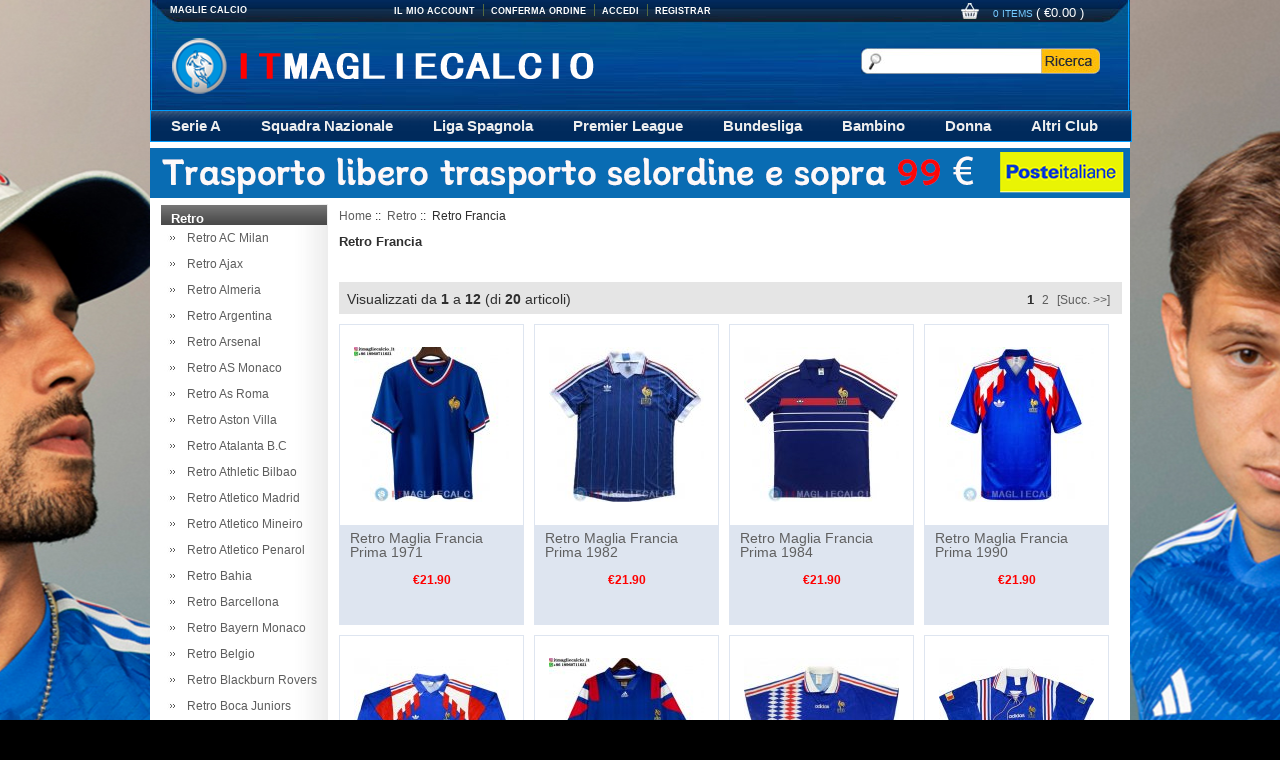

--- FILE ---
content_type: text/html; charset=utf-8
request_url: https://www.itmagliecalcio.it/retro-retro-francia-c-858_911.html
body_size: 23331
content:



<!DOCTYPE html PUBLIC "-//W3C//DTD XHTML 1.0 Transitional//EN" "http://www.w3.org/TR/xhtml1/DTD/xhtml1-transitional.dtd">

<html xmlns="http://www.w3.org/1999/xhtml" dir="ltr" lang="it">

<head>

<title>Retro Francia : </title>

<meta http-equiv="Content-Type" content="text/html; charset=utf-8" />

<meta name="keywords" content="Serie A Squadra Nazionale Liga Spagnola Premier League Bundesliga Bambino Donna Altri Club Giacca Rugby trasporto Accessori Retro Formazione Ligue 1 Maglia Calcio Polo  Retro Francia" />

<meta name="description" content=" : Retro Francia - Serie A Squadra Nazionale Liga Spagnola Premier League Bundesliga Bambino Donna Altri Club Giacca Rugby trasporto Accessori Retro Formazione Ligue 1 Maglia Calcio Polo " />

<meta http-equiv="imagetoolbar" content="no" />






<base href="https://www.itmagliecalcio.it/" />




<link rel="stylesheet" type="text/css" href="includes/templates/jerseys/css/style.css" />
<link rel="stylesheet" type="text/css" href="includes/templates/jerseys/css/stylesheet_comment.css" />
<script type="9b56f11409032ff4343c68c7-text/javascript" src="includes/templates/template_default/jscript/jscript_imagehover.js"></script>
</head>




<body>
<div class="stylish-wrapper">
<div class="page">

  <div class="HeaderTopRow">

    <div class="HeaderTopRows">

      
      <a class="logo" href="https://www.itmagliecalcio.it/"><strong>vendita maglie calcio,maglie calcio a poco prezzo</strong><img src="images/jerseys/logo.png" alt="" border="0"></a>

      
      

      <div class="BottomCorne">

        <div class="pFooter">

          <p class="skipLinks">Maglie Calcio</p>

          <ul class="links">

            <li class="first"><a rel="nofollow" title="My Account" href="https://www.itmagliecalcio.it/index.php?main_page=account">Il Mio Account</a></li>

            <li class="last"><a rel="nofollow" class="top-link-checkout" title="Checkout" href="https://www.itmagliecalcio.it/index.php?main_page=checkout_shipping">Conferma Ordine</a></li>

            
            <li  class="last"><a href="https://www.itmagliecalcio.it/index.php?main_page=login" rel="nofollow">Accedi</a></li>

            
            <li class="last"><a rel="nofollow" title="Register" href="https://www.itmagliecalcio.it/index.php?main_page=login">Registrar</a></li>

          </ul>

        </div>

      </div>

      <div class="BottomCorneer">

        <p><a rel="nofollow" href="https://www.itmagliecalcio.it/index.php?main_page=shopping_cart" class="neis"> 0 items </a> ( <font color="#fff">&euro;0.00</font> ) </p>

      </div>

      <div class="Graphic"> <form name="advanced_search" action="https://www.itmagliecalcio.it/index.php?main_page=advanced_search_result" method="get" id="advanced_search"> <input type="hidden" name="main_page" value="advanced_search_result" />
        <input name="keyword" id="q" autocomplete="off" class="input-text" type="text">

        <button class="button" title="Search" id="search" type="submit"> <img src="images/jerseys/ricerca.jpg"> </button>

        </form>

      </div>

    </div>

    <div class="nav wrap" id="nav">

      <div class="wrap">

        <ul class="nav superfish">

          
          <li><a title="Serie A" href="https://www.itmagliecalcio.it/serie-a-c-1.html">Serie A</a>

            
            <ul>

              
              <li><a href="https://www.itmagliecalcio.it/serie-a-maglia-ac-milan-c-1_12.html" title="Maglia AC Milan">Maglia AC Milan</a></li>

              
              <li><a href="https://www.itmagliecalcio.it/serie-a-maglia-as-roma-c-1_13.html" title="Maglia As Roma">Maglia As Roma</a></li>

              
              <li><a href="https://www.itmagliecalcio.it/serie-a-maglia-atalanta-bc-c-1_449.html" title="Maglia Atalanta B.C">Maglia Atalanta B.C</a></li>

              
              <li><a href="https://www.itmagliecalcio.it/serie-a-maglia-bari-fc-c-1_1016.html" title="Maglia Bari fc">Maglia Bari fc</a></li>

              
              <li><a href="https://www.itmagliecalcio.it/serie-a-maglia-bologna-c-1_705.html" title="Maglia Bologna">Maglia Bologna</a></li>

              
              <li><a href="https://www.itmagliecalcio.it/serie-a-maglia-cagliari-calcio-c-1_706.html" title="Maglia Cagliari Calcio">Maglia Cagliari Calcio</a></li>

              
              <li><a href="https://www.itmagliecalcio.it/serie-a-maglia-como-1907-c-1_1278.html" title="Maglia Como 1907">Maglia Como 1907</a></li>

              
              <li><a href="https://www.itmagliecalcio.it/serie-a-maglia-cremonese-c-1_1245.html" title="Maglia Cremonese">Maglia Cremonese</a></li>

              
              <li><a href="https://www.itmagliecalcio.it/serie-a-maglia-empoli-c-1_797.html" title="Maglia Empoli">Maglia Empoli</a></li>

              
              <li><a href="https://www.itmagliecalcio.it/serie-a-maglia-fiorentina-c-1_15.html" title="Maglia Fiorentina">Maglia Fiorentina</a></li>

              
              <li><a href="https://www.itmagliecalcio.it/serie-a-maglia-frosinone-c-1_1215.html" title="Maglia Frosinone">Maglia Frosinone</a></li>

              
              <li><a href="https://www.itmagliecalcio.it/serie-a-maglia-genoa-c-1_707.html" title="Maglia Genoa">Maglia Genoa</a></li>

              
              <li><a href="https://www.itmagliecalcio.it/serie-a-maglia-hellas-verona-c-1_800.html" title="Maglia Hellas Verona">Maglia Hellas Verona</a></li>

              
              <li><a href="https://www.itmagliecalcio.it/serie-a-maglia-inter-milan-c-1_14.html" title="Maglia Inter Milan">Maglia Inter Milan</a></li>

              
              <li><a href="https://www.itmagliecalcio.it/serie-a-maglia-juventus-c-1_16.html" title="Maglia Juventus">Maglia Juventus</a></li>

              
              <li><a href="https://www.itmagliecalcio.it/serie-a-maglia-lazio-c-1_17.html" title="Maglia Lazio">Maglia Lazio</a></li>

              
              <li><a href="https://www.itmagliecalcio.it/serie-a-maglia-lecce-c-1_702.html" title="Maglia Lecce">Maglia Lecce</a></li>

              
              <li><a href="https://www.itmagliecalcio.it/serie-a-maglia-monza-c-1_1076.html" title="Maglia Monza">Maglia Monza</a></li>

              
              <li><a href="https://www.itmagliecalcio.it/serie-a-maglia-napoli-c-1_18.html" title="Maglia Napoli">Maglia Napoli</a></li>

              
              <li><a href="https://www.itmagliecalcio.it/serie-a-maglia-palermo-c-1_19.html" title="Maglia Palermo">Maglia Palermo</a></li>

              
              <li><a href="https://www.itmagliecalcio.it/serie-a-maglia-pallacanestro-c-1_1206.html" title="Maglia Pallacanestro">Maglia Pallacanestro</a></li>

              
              <li><a href="https://www.itmagliecalcio.it/serie-a-maglia-parma-c-1_566.html" title="Maglia Parma">Maglia Parma</a></li>

              
              <li><a href="https://www.itmagliecalcio.it/serie-a-maglia-pisa-c-1_1308.html" title="Maglia Pisa">Maglia Pisa</a></li>

              
              <li><a href="https://www.itmagliecalcio.it/serie-a-maglia-prodotti-speciali-c-1_1288.html" title="Maglia Prodotti Speciali">Maglia Prodotti Speciali</a></li>

              
              <li><a href="https://www.itmagliecalcio.it/serie-a-maglia-salernitana-c-1_798.html" title="Maglia Salernitana">Maglia Salernitana</a></li>

              
              <li><a href="https://www.itmagliecalcio.it/serie-a-maglia-sampdoria-c-1_415.html" title="Maglia Sampdoria">Maglia Sampdoria</a></li>

              
              <li><a href="https://www.itmagliecalcio.it/serie-a-maglia-sassuolo-c-1_567.html" title="Maglia Sassuolo">Maglia Sassuolo</a></li>

              
              <li><a href="https://www.itmagliecalcio.it/serie-a-maglia-sorrento-calcio-1945-c-1_1309.html" title="Maglia Sorrento Calcio 1945">Maglia Sorrento Calcio 1945</a></li>

              
              <li><a href="https://www.itmagliecalcio.it/serie-a-maglia-toppa-c-1_1292.html" title="Maglia Toppa">Maglia Toppa</a></li>

              
              <li><a href="https://www.itmagliecalcio.it/serie-a-maglia-torino-c-1_284.html" title="Maglia Torino">Maglia Torino</a></li>

              
              <li><a href="https://www.itmagliecalcio.it/serie-a-maglia-udinese-calcio-c-1_586.html" title="Maglia Udinese Calcio">Maglia Udinese Calcio</a></li>

              
              <li><a href="https://www.itmagliecalcio.it/serie-a-maglia-venezia-c-1_801.html" title="Maglia Venezia">Maglia Venezia</a></li>

              
            </ul>

            
          </li>

          
          <li><a title="Squadra Nazionale" href="https://www.itmagliecalcio.it/squadra-nazionale-c-3.html">Squadra Nazionale</a>

            
            <ul>

              
              <li><a href="https://www.itmagliecalcio.it/squadra-nazionale-maglia-albania-c-3_343.html" title="Maglia Albania">Maglia Albania</a></li>

              
              <li><a href="https://www.itmagliecalcio.it/squadra-nazionale-maglia-algeria-c-3_359.html" title="Maglia Algeria">Maglia Algeria</a></li>

              
              <li><a href="https://www.itmagliecalcio.it/squadra-nazionale-maglia-arabia-saudita-c-3_447.html" title="Maglia Arabia Saudita">Maglia Arabia Saudita</a></li>

              
              <li><a href="https://www.itmagliecalcio.it/squadra-nazionale-maglia-argentina-c-3_22.html" title="Maglia Argentina">Maglia Argentina</a></li>

              
              <li><a href="https://www.itmagliecalcio.it/squadra-nazionale-maglia-australia-c-3_360.html" title="Maglia Australia">Maglia Australia</a></li>

              
              <li><a href="https://www.itmagliecalcio.it/squadra-nazionale-maglia-austria-c-3_297.html" title="Maglia Austria">Maglia Austria</a></li>

              
              <li><a href="https://www.itmagliecalcio.it/squadra-nazionale-maglia-belgio-c-3_24.html" title="Maglia Belgio">Maglia Belgio</a></li>

              
              <li><a href="https://www.itmagliecalcio.it/squadra-nazionale-maglia-brasile-c-3_26.html" title="Maglia Brasile">Maglia Brasile</a></li>

              
              <li><a href="https://www.itmagliecalcio.it/squadra-nazionale-maglia-bulgaro-c-3_676.html" title="Maglia Bulgaro">Maglia Bulgaro</a></li>

              
              <li><a href="https://www.itmagliecalcio.it/squadra-nazionale-maglia-burkina-faso-c-3_830.html" title="Maglia Burkina Faso">Maglia Burkina Faso</a></li>

              
              <li><a href="https://www.itmagliecalcio.it/squadra-nazionale-maglia-camerun-c-3_27.html" title="Maglia Camerun">Maglia Camerun</a></li>

              
              <li><a href="https://www.itmagliecalcio.it/squadra-nazionale-maglia-canada-c-3_808.html" title="Maglia Canada">Maglia Canada</a></li>

              
              <li><a href="https://www.itmagliecalcio.it/squadra-nazionale-maglia-capo-verde-c-3_831.html" title="Maglia Capo Verde">Maglia Capo Verde</a></li>

              
              <li><a href="https://www.itmagliecalcio.it/squadra-nazionale-maglia-chile-c-3_28.html" title="Maglia Chile">Maglia Chile</a></li>

              
              <li><a href="https://www.itmagliecalcio.it/squadra-nazionale-maglia-china-c-3_253.html" title="Maglia China">Maglia China</a></li>

              
              <li><a href="https://www.itmagliecalcio.it/squadra-nazionale-maglia-colombia-c-3_29.html" title="Maglia Colombia">Maglia Colombia</a></li>

              
              <li><a href="https://www.itmagliecalcio.it/squadra-nazionale-maglia-comore-c-3_832.html" title="Maglia Comore">Maglia Comore</a></li>

              
              <li><a href="https://www.itmagliecalcio.it/squadra-nazionale-maglia-congo-c-3_633.html" title="Maglia Congo">Maglia Congo</a></li>

              
              <li><a href="https://www.itmagliecalcio.it/squadra-nazionale-maglia-corea-del-sud-c-3_737.html" title="Maglia Corea del Sud">Maglia Corea del Sud</a></li>

              
              <li><a href="https://www.itmagliecalcio.it/squadra-nazionale-maglia-costa-davorio-c-3_31.html" title="Maglia Costa d'Avorio">Maglia Costa d'Avorio</a></li>

              
              <li><a href="https://www.itmagliecalcio.it/squadra-nazionale-maglia-costa-de-marfil-c-3_595.html" title="Maglia Costa De Marfil">Maglia Costa De Marfil</a></li>

              
              <li><a href="https://www.itmagliecalcio.it/squadra-nazionale-maglia-costa-rica-c-3_32.html" title="Maglia Costa Rica">Maglia Costa Rica</a></li>

              
              <li><a href="https://www.itmagliecalcio.it/squadra-nazionale-maglia-croazia-c-3_33.html" title="Maglia Croazia">Maglia Croazia</a></li>

              
              <li><a href="https://www.itmagliecalcio.it/squadra-nazionale-maglia-danimarca-c-3_300.html" title="Maglia Danimarca">Maglia Danimarca</a></li>

              
              <li><a href="https://www.itmagliecalcio.it/squadra-nazionale-maglia-ecuador-c-3_34.html" title="Maglia Ecuador">Maglia Ecuador</a></li>

              
              <li><a href="https://www.itmagliecalcio.it/squadra-nazionale-maglia-egitto-c-3_525.html" title="Maglia Egitto">Maglia Egitto</a></li>

              
              <li><a href="https://www.itmagliecalcio.it/squadra-nazionale-maglia-emirati-arabi-uniti-c-3_1238.html" title="Maglia Emirati Arabi Uniti">Maglia Emirati Arabi Uniti</a></li>

              
              <li><a href="https://www.itmagliecalcio.it/squadra-nazionale-maglia-filippine-c-3_1239.html" title="Maglia Filippine">Maglia Filippine</a></li>

              
              <li><a href="https://www.itmagliecalcio.it/squadra-nazionale-maglia-finlandia-c-3_754.html" title="Maglia Finlandia">Maglia Finlandia</a></li>

              
              <li><a href="https://www.itmagliecalcio.it/squadra-nazionale-maglia-francia-c-3_35.html" title="Maglia Francia">Maglia Francia</a></li>

              
              <li><a href="https://www.itmagliecalcio.it/squadra-nazionale-maglia-galles-c-3_302.html" title="Maglia Galles">Maglia Galles</a></li>

              
              <li><a href="https://www.itmagliecalcio.it/squadra-nazionale-maglia-georgia-c-3_1274.html" title="Maglia Georgia">Maglia Georgia</a></li>

              
              <li><a href="https://www.itmagliecalcio.it/squadra-nazionale-maglia-germania-c-3_36.html" title="Maglia Germania">Maglia Germania</a></li>

              
              <li><a href="https://www.itmagliecalcio.it/squadra-nazionale-maglia-ghana-c-3_37.html" title="Maglia Ghana">Maglia Ghana</a></li>

              
              <li><a href="https://www.itmagliecalcio.it/squadra-nazionale-maglia-giamaica-c-3_1184.html" title="Maglia Giamaica">Maglia Giamaica</a></li>

              
              <li><a href="https://www.itmagliecalcio.it/squadra-nazionale-maglia-giappone-c-3_45.html" title="Maglia Giappone">Maglia Giappone</a></li>

              
              <li><a href="https://www.itmagliecalcio.it/squadra-nazionale-maglia-grecia-c-3_38.html" title="Maglia Grecia">Maglia Grecia</a></li>

              
              <li><a href="https://www.itmagliecalcio.it/squadra-nazionale-maglia-guatemala-c-3_809.html" title="Maglia Guatemala">Maglia Guatemala</a></li>

              
              <li><a href="https://www.itmagliecalcio.it/squadra-nazionale-maglia-honduras-c-3_39.html" title="Maglia Honduras">Maglia Honduras</a></li>

              
              <li><a href="https://www.itmagliecalcio.it/squadra-nazionale-maglia-inghilterra-c-3_41.html" title="Maglia Inghilterra">Maglia Inghilterra</a></li>

              
              <li><a href="https://www.itmagliecalcio.it/squadra-nazionale-maglia-irlanda-c-3_43.html" title="Maglia Irlanda">Maglia Irlanda</a></li>

              
              <li><a href="https://www.itmagliecalcio.it/squadra-nazionale-maglia-irlanda-del-nord-c-3_266.html" title="Maglia Irlanda del Nord">Maglia Irlanda del Nord</a></li>

              
              <li><a href="https://www.itmagliecalcio.it/squadra-nazionale-maglia-islanda-c-3_344.html" title="Maglia Islanda">Maglia Islanda</a></li>

              
              <li><a href="https://www.itmagliecalcio.it/squadra-nazionale-maglia-israele-c-3_1242.html" title="Maglia Israele">Maglia Israele</a></li>

              
              <li><a href="https://www.itmagliecalcio.it/squadra-nazionale-maglia-italia-c-3_44.html" title="Maglia Italia">Maglia Italia</a></li>

              
              <li><a href="https://www.itmagliecalcio.it/squadra-nazionale-maglia-kuwait-c-3_833.html" title="Maglia Kuwait">Maglia Kuwait</a></li>

              
              <li><a href="https://www.itmagliecalcio.it/squadra-nazionale-maglia-malaysia-c-3_770.html" title="Maglia Malaysia">Maglia Malaysia</a></li>

              
              <li><a href="https://www.itmagliecalcio.it/squadra-nazionale-maglia-mali-c-3_634.html" title="Maglia Mali">Maglia Mali</a></li>

              
              <li><a href="https://www.itmagliecalcio.it/squadra-nazionale-maglia-marocco-c-3_534.html" title="Maglia Marocco">Maglia Marocco</a></li>

              
              <li><a href="https://www.itmagliecalcio.it/squadra-nazionale-maglia-messico-c-3_46.html" title="Maglia Messico">Maglia Messico</a></li>

              
              <li><a href="https://www.itmagliecalcio.it/squadra-nazionale-maglia-nigeria-c-3_47.html" title="Maglia Nigeria">Maglia Nigeria</a></li>

              
              <li><a href="https://www.itmagliecalcio.it/squadra-nazionale-maglia-norvegia-c-3_753.html" title="Maglia Norvegia">Maglia Norvegia</a></li>

              
              <li><a href="https://www.itmagliecalcio.it/squadra-nazionale-maglia-nueva-zelanda-c-3_267.html" title="Maglia Nueva Zelanda">Maglia Nueva Zelanda</a></li>

              
              <li><a href="https://www.itmagliecalcio.it/squadra-nazionale-maglia-paesi-bassi-c-3_371.html" title="Maglia Paesi Bassi">Maglia Paesi Bassi</a></li>

              
              <li><a href="https://www.itmagliecalcio.it/squadra-nazionale-maglia-palestina-c-3_1243.html" title="Maglia Palestina">Maglia Palestina</a></li>

              
              <li><a href="https://www.itmagliecalcio.it/squadra-nazionale-maglia-panama-c-3_542.html" title="Maglia Panama">Maglia Panama</a></li>

              
              <li><a href="https://www.itmagliecalcio.it/squadra-nazionale-maglia-peru-c-3_326.html" title="Maglia Peru">Maglia Peru</a></li>

              
              <li><a href="https://www.itmagliecalcio.it/squadra-nazionale-maglia-polonia-c-3_345.html" title="Maglia Polonia">Maglia Polonia</a></li>

              
              <li><a href="https://www.itmagliecalcio.it/squadra-nazionale-maglia-portogallo-c-3_49.html" title="Maglia portogallo">Maglia portogallo</a></li>

              
              <li><a href="https://www.itmagliecalcio.it/squadra-nazionale-maglia-qatar-c-3_1050.html" title="Maglia Qatar">Maglia Qatar</a></li>

              
              <li><a href="https://www.itmagliecalcio.it/squadra-nazionale-maglia-republica-checa-c-3_701.html" title="Maglia Republica Checa">Maglia Republica Checa</a></li>

              
              <li><a href="https://www.itmagliecalcio.it/squadra-nazionale-maglia-romania-c-3_1244.html" title="Maglia Romania">Maglia Romania</a></li>

              
              <li><a href="https://www.itmagliecalcio.it/squadra-nazionale-maglia-salvador-c-3_690.html" title="Maglia Salvador">Maglia Salvador</a></li>

              
              <li><a href="https://www.itmagliecalcio.it/squadra-nazionale-maglia-scozia-c-3_325.html" title="Maglia Scozia">Maglia Scozia</a></li>

              
              <li><a href="https://www.itmagliecalcio.it/squadra-nazionale-maglia-senegal-c-3_538.html" title="Maglia Senegal">Maglia Senegal</a></li>

              
              <li><a href="https://www.itmagliecalcio.it/squadra-nazionale-maglia-serbia-c-3_544.html" title="Maglia Serbia">Maglia Serbia</a></li>

              
              <li><a href="https://www.itmagliecalcio.it/squadra-nazionale-maglia-slovacchia-c-3_1272.html" title="Maglia Slovacchia">Maglia Slovacchia</a></li>

              
              <li><a href="https://www.itmagliecalcio.it/squadra-nazionale-maglia-slovenia-c-3_1273.html" title="Maglia Slovenia">Maglia Slovenia</a></li>

              
              <li><a href="https://www.itmagliecalcio.it/squadra-nazionale-maglia-spagna-c-3_51.html" title="Maglia Spagna">Maglia Spagna</a></li>

              
              <li><a href="https://www.itmagliecalcio.it/squadra-nazionale-maglia-stati-uniti-c-3_52.html" title="Maglia Stati Uniti">Maglia Stati Uniti</a></li>

              
              <li><a href="https://www.itmagliecalcio.it/squadra-nazionale-maglia-sudafrica-c-3_203.html" title="Maglia Sudafrica">Maglia Sudafrica</a></li>

              
              <li><a href="https://www.itmagliecalcio.it/squadra-nazionale-maglia-svezia-c-3_53.html" title="Maglia Svezia">Maglia Svezia</a></li>

              
              <li><a href="https://www.itmagliecalcio.it/squadra-nazionale-maglia-svizzera-c-3_54.html" title="Maglia Svizzera">Maglia Svizzera</a></li>

              
              <li><a href="https://www.itmagliecalcio.it/squadra-nazionale-maglia-tunisia-c-3_539.html" title="Maglia Tunisia">Maglia Tunisia</a></li>

              
              <li><a href="https://www.itmagliecalcio.it/squadra-nazionale-maglia-turchia-c-3_346.html" title="Maglia Turchia">Maglia Turchia</a></li>

              
              <li><a href="https://www.itmagliecalcio.it/squadra-nazionale-maglia-ungheria-c-3_334.html" title="Maglia Ungheria">Maglia Ungheria</a></li>

              
              <li><a href="https://www.itmagliecalcio.it/squadra-nazionale-maglia-uruguay-c-3_56.html" title="Maglia Uruguay">Maglia Uruguay</a></li>

              
              <li><a href="https://www.itmagliecalcio.it/squadra-nazionale-maglia-venezuela-c-3_245.html" title="Maglia Venezuela">Maglia Venezuela</a></li>

              
              <li><a href="https://www.itmagliecalcio.it/squadra-nazionale-maglia-vietnam-c-3_772.html" title="Maglia Vietnam">Maglia Vietnam</a></li>

              
            </ul>

            
          </li>

          
          <li><a title="Liga Spagnola" href="https://www.itmagliecalcio.it/liga-spagnola-c-4.html">Liga Spagnola</a>

            
            <ul>

              
              <li><a href="https://www.itmagliecalcio.it/liga-spagnola-maglia-alaves-c-4_413.html" title="Maglia Alaves">Maglia Alaves</a></li>

              
              <li><a href="https://www.itmagliecalcio.it/liga-spagnola-maglia-albacete-balompie-c-4_1099.html" title="Maglia Albacete Balompie">Maglia Albacete Balompie</a></li>

              
              <li><a href="https://www.itmagliecalcio.it/liga-spagnola-maglia-almeria-c-4_197.html" title="Maglia Almeria">Maglia Almeria</a></li>

              
              <li><a href="https://www.itmagliecalcio.it/liga-spagnola-maglia-athletic-bilbao-c-4_59.html" title="Maglia Athletic Bilbao">Maglia Athletic Bilbao</a></li>

              
              <li><a href="https://www.itmagliecalcio.it/liga-spagnola-maglia-atletico-madrid-c-4_60.html" title="Maglia Atletico Madrid">Maglia Atletico Madrid</a></li>

              
              <li><a href="https://www.itmagliecalcio.it/liga-spagnola-maglia-barcellona-c-4_58.html" title="Maglia Barcellona">Maglia Barcellona</a></li>

              
              <li><a href="https://www.itmagliecalcio.it/liga-spagnola-maglia-burgos-cf-c-4_1101.html" title="Maglia Burgos CF">Maglia Burgos CF</a></li>

              
              <li><a href="https://www.itmagliecalcio.it/liga-spagnola-maglia-cadiz-c-4_391.html" title="Maglia Cadiz">Maglia Cadiz</a></li>

              
              <li><a href="https://www.itmagliecalcio.it/liga-spagnola-maglia-celta-de-vigo-c-4_199.html" title="Maglia Celta de vigo">Maglia Celta de vigo</a></li>

              
              <li><a href="https://www.itmagliecalcio.it/liga-spagnola-maglia-deportivo-de-la-coruÃ±a-c-4_62.html" title="Maglia Deportivo de La Coruña">Maglia Deportivo de La Coruña</a></li>

              
              <li><a href="https://www.itmagliecalcio.it/liga-spagnola-maglia-deportivo-tenerife-c-4_843.html" title="Maglia Deportivo Tenerife">Maglia Deportivo Tenerife</a></li>

              
              <li><a href="https://www.itmagliecalcio.it/liga-spagnola-maglia-elche-c-4_755.html" title="Maglia Elche">Maglia Elche</a></li>

              
              <li><a href="https://www.itmagliecalcio.it/liga-spagnola-maglia-getafe-c-4_63.html" title="Maglia Getafe">Maglia Getafe</a></li>

              
              <li><a href="https://www.itmagliecalcio.it/liga-spagnola-maglia-girona-c-4_589.html" title="Maglia Girona">Maglia Girona</a></li>

              
              <li><a href="https://www.itmagliecalcio.it/liga-spagnola-maglia-granada-c-4_304.html" title="Maglia Granada">Maglia Granada</a></li>

              
              <li><a href="https://www.itmagliecalcio.it/liga-spagnola-maglia-las-palmas-c-4_305.html" title="Maglia Las Palmas">Maglia Las Palmas</a></li>

              
              <li><a href="https://www.itmagliecalcio.it/liga-spagnola-maglia-leganes-c-4_392.html" title="Maglia Leganes">Maglia Leganes</a></li>

              
              <li><a href="https://www.itmagliecalcio.it/liga-spagnola-maglia-levante-c-4_597.html" title="Maglia Levante">Maglia Levante</a></li>

              
              <li><a href="https://www.itmagliecalcio.it/liga-spagnola-maglia-malaga-cf-c-4_65.html" title="Maglia Malaga CF">Maglia Malaga CF</a></li>

              
              <li><a href="https://www.itmagliecalcio.it/liga-spagnola-maglia-osasuna-c-4_393.html" title="Maglia Osasuna">Maglia Osasuna</a></li>

              
              <li><a href="https://www.itmagliecalcio.it/liga-spagnola-maglia-rayo-vallecano-c-4_272.html" title="Maglia Rayo Vallecano">Maglia Rayo Vallecano</a></li>

              
              <li><a href="https://www.itmagliecalcio.it/liga-spagnola-maglia-rcd-espanol-c-4_570.html" title="Maglia RCD Espanol">Maglia RCD Espanol</a></li>

              
              <li><a href="https://www.itmagliecalcio.it/liga-spagnola-maglia-rcd-mallorca-c-4_803.html" title="Maglia RCD Mallorca">Maglia RCD Mallorca</a></li>

              
              <li><a href="https://www.itmagliecalcio.it/liga-spagnola-maglia-real-betis-c-4_198.html" title="Maglia Real Betis">Maglia Real Betis</a></li>

              
              <li><a href="https://www.itmagliecalcio.it/liga-spagnola-maglia-real-madrid-c-4_57.html" title="Maglia Real Madrid">Maglia Real Madrid</a></li>

              
              <li><a href="https://www.itmagliecalcio.it/liga-spagnola-maglia-real-murcia-c-4_1100.html" title="Maglia Real Murcia">Maglia Real Murcia</a></li>

              
              <li><a href="https://www.itmagliecalcio.it/liga-spagnola-maglia-real-oviedo-c-4_1029.html" title="Maglia Real Oviedo">Maglia Real Oviedo</a></li>

              
              <li><a href="https://www.itmagliecalcio.it/liga-spagnola-maglia-real-sociedad-c-4_280.html" title="Maglia Real sociedad">Maglia Real sociedad</a></li>

              
              <li><a href="https://www.itmagliecalcio.it/liga-spagnola-maglia-real-valladolid-c-4_295.html" title="Maglia Real Valladolid">Maglia Real Valladolid</a></li>

              
              <li><a href="https://www.itmagliecalcio.it/liga-spagnola-maglia-real-zaragoza-c-4_585.html" title="Maglia Real Zaragoza">Maglia Real Zaragoza</a></li>

              
              <li><a href="https://www.itmagliecalcio.it/liga-spagnola-maglia-sevilla-c-4_67.html" title="Maglia Sevilla">Maglia Sevilla</a></li>

              
              <li><a href="https://www.itmagliecalcio.it/liga-spagnola-maglia-sporting-gijÃ³n-c-4_296.html" title="Maglia Sporting Gijón">Maglia Sporting Gijón</a></li>

              
              <li><a href="https://www.itmagliecalcio.it/liga-spagnola-maglia-valencia-cf-c-4_68.html" title="Maglia Valencia CF">Maglia Valencia CF</a></li>

              
              <li><a href="https://www.itmagliecalcio.it/liga-spagnola-maglia-villarreal-c-4_240.html" title="Maglia Villarreal">Maglia Villarreal</a></li>

              
            </ul>

            
          </li>

          
          <li><a title="Premier League" href="https://www.itmagliecalcio.it/premier-league-c-5.html">Premier League</a>

            
            <ul>

              
              <li><a href="https://www.itmagliecalcio.it/premier-league-maglia-arsenal-c-5_69.html" title="Maglia Arsenal">Maglia Arsenal</a></li>

              
              <li><a href="https://www.itmagliecalcio.it/premier-league-maglia-aston-villa-c-5_74.html" title="Maglia Aston Villa">Maglia Aston Villa</a></li>

              
              <li><a href="https://www.itmagliecalcio.it/premier-league-maglia-birmingham-city-fc-c-5_811.html" title="Maglia Birmingham City F.C">Maglia Birmingham City F.C</a></li>

              
              <li><a href="https://www.itmagliecalcio.it/premier-league-maglia-blackburn-rovers-c-5_200.html" title="Maglia Blackburn Rovers">Maglia Blackburn Rovers</a></li>

              
              <li><a href="https://www.itmagliecalcio.it/premier-league-maglia-bournemouth-c-5_590.html" title="Maglia Bournemouth">Maglia Bournemouth</a></li>

              
              <li><a href="https://www.itmagliecalcio.it/premier-league-maglia-brentford-fc-c-5_802.html" title="Maglia Brentford FC">Maglia Brentford FC</a></li>

              
              <li><a href="https://www.itmagliecalcio.it/premier-league-maglia-brighton-c-5_588.html" title="Maglia Brighton">Maglia Brighton</a></li>

              
              <li><a href="https://www.itmagliecalcio.it/premier-league-maglia-bristol-city-c-5_825.html" title="Maglia Bristol City">Maglia Bristol City</a></li>

              
              <li><a href="https://www.itmagliecalcio.it/premier-league-maglia-bristol-rovers-c-5_1315.html" title="Maglia Bristol Rovers">Maglia Bristol Rovers</a></li>

              
              <li><a href="https://www.itmagliecalcio.it/premier-league-maglia-burnley-fc-c-5_686.html" title="Maglia Burnley FC">Maglia Burnley FC</a></li>

              
              <li><a href="https://www.itmagliecalcio.it/premier-league-maglia-cardiff-city-c-5_587.html" title="Maglia Cardiff City">Maglia Cardiff City</a></li>

              
              <li><a href="https://www.itmagliecalcio.it/premier-league-maglia-chelsea-c-5_70.html" title="Maglia Chelsea">Maglia Chelsea</a></li>

              
              <li><a href="https://www.itmagliecalcio.it/premier-league-maglia-coventry-city-c-5_813.html" title="Maglia Coventry City">Maglia Coventry City</a></li>

              
              <li><a href="https://www.itmagliecalcio.it/premier-league-maglia-crystal-palace-c-5_332.html" title="Maglia Crystal Palace">Maglia Crystal Palace</a></li>

              
              <li><a href="https://www.itmagliecalcio.it/premier-league-maglia-everton-c-5_75.html" title="Maglia Everton">Maglia Everton</a></li>

              
              <li><a href="https://www.itmagliecalcio.it/premier-league-maglia-fulham-c-5_76.html" title="Maglia Fulham">Maglia Fulham</a></li>

              
              <li><a href="https://www.itmagliecalcio.it/premier-league-maglia-ipswich-town-c-5_1277.html" title="Maglia Ipswich Town">Maglia Ipswich Town</a></li>

              
              <li><a href="https://www.itmagliecalcio.it/premier-league-maglia-leeds-united-c-5_396.html" title="Maglia Leeds United">Maglia Leeds United</a></li>

              
              <li><a href="https://www.itmagliecalcio.it/premier-league-maglia-leicester-city-c-5_321.html" title="Maglia Leicester City">Maglia Leicester City</a></li>

              
              <li><a href="https://www.itmagliecalcio.it/premier-league-maglia-liverpool-c-5_73.html" title="Maglia Liverpool">Maglia Liverpool</a></li>

              
              <li><a href="https://www.itmagliecalcio.it/premier-league-maglia-manchester-city-c-5_71.html" title="Maglia Manchester city">Maglia Manchester city</a></li>

              
              <li><a href="https://www.itmagliecalcio.it/premier-league-maglia-manchester-united-c-5_72.html" title="Maglia Manchester United">Maglia Manchester United</a></li>

              
              <li><a href="https://www.itmagliecalcio.it/premier-league-maglia-middlesbrough-c-5_378.html" title="Maglia Middlesbrough">Maglia Middlesbrough</a></li>

              
              <li><a href="https://www.itmagliecalcio.it/premier-league-maglia-newcastle-united-c-5_77.html" title="Maglia Newcastle United">Maglia Newcastle United</a></li>

              
              <li><a href="https://www.itmagliecalcio.it/premier-league-maglia-norwich-city-c-5_692.html" title="Maglia Norwich City">Maglia Norwich City</a></li>

              
              <li><a href="https://www.itmagliecalcio.it/premier-league-maglia-nottingham-forest-c-5_379.html" title="Maglia Nottingham Forest">Maglia Nottingham Forest</a></li>

              
              <li><a href="https://www.itmagliecalcio.it/premier-league-maglia-queens-park-rangers-c-5_1225.html" title="Maglia Queens Park Rangers">Maglia Queens Park Rangers</a></li>

              
              <li><a href="https://www.itmagliecalcio.it/premier-league-maglia-reading-c-5_1295.html" title="Maglia Reading">Maglia Reading</a></li>

              
              <li><a href="https://www.itmagliecalcio.it/premier-league-maglia-sheffield-united-c-5_738.html" title="Maglia Sheffield United">Maglia Sheffield United</a></li>

              
              <li><a href="https://www.itmagliecalcio.it/premier-league-maglia-southampton-c-5_201.html" title="Maglia Southampton">Maglia Southampton</a></li>

              
              <li><a href="https://www.itmagliecalcio.it/premier-league-maglia-stoke-city-c-5_78.html" title="Maglia Stoke City">Maglia Stoke City</a></li>

              
              <li><a href="https://www.itmagliecalcio.it/premier-league-maglia-sunderland-c-5_79.html" title="Maglia Sunderland">Maglia Sunderland</a></li>

              
              <li><a href="https://www.itmagliecalcio.it/premier-league-maglia-tottenham-hotspur-c-5_81.html" title="Maglia Tottenham Hotspur">Maglia Tottenham Hotspur</a></li>

              
              <li><a href="https://www.itmagliecalcio.it/premier-league-maglia-watford-c-5_416.html" title="Maglia Watford">Maglia Watford</a></li>

              
              <li><a href="https://www.itmagliecalcio.it/premier-league-maglia-west-brom-c-5_472.html" title="Maglia West Brom">Maglia West Brom</a></li>

              
              <li><a href="https://www.itmagliecalcio.it/premier-league-maglia-west-ham-united-c-5_82.html" title="Maglia West Ham United">Maglia West Ham United</a></li>

              
              <li><a href="https://www.itmagliecalcio.it/premier-league-maglia-wolves-c-5_563.html" title="Maglia Wolves">Maglia Wolves</a></li>

              
              <li><a href="https://www.itmagliecalcio.it/premier-league-maglia-wrexham-c-5_1307.html" title="Maglia Wrexham">Maglia Wrexham</a></li>

              
            </ul>

            
          </li>

          
          <li><a title="Bundesliga" href="https://www.itmagliecalcio.it/bundesliga-c-6.html">Bundesliga</a>

            
            <ul>

              
              <li><a href="https://www.itmagliecalcio.it/bundesliga-maglia-1-fc-heidenheim-c-6_1234.html" title="Maglia 1. FC Heidenheim">Maglia 1. FC Heidenheim</a></li>

              
              <li><a href="https://www.itmagliecalcio.it/bundesliga-maglia-bayern-monaco-c-6_84.html" title="Maglia Bayern Monaco">Maglia Bayern Monaco</a></li>

              
              <li><a href="https://www.itmagliecalcio.it/bundesliga-maglia-bochum-c-6_1284.html" title="Maglia Bochum">Maglia Bochum</a></li>

              
              <li><a href="https://www.itmagliecalcio.it/bundesliga-maglia-borussia-dortmund-c-6_85.html" title="Maglia Borussia Dortmund">Maglia Borussia Dortmund</a></li>

              
              <li><a href="https://www.itmagliecalcio.it/bundesliga-maglia-borussia-monchengladbach-c-6_372.html" title="Maglia Borussia Monchengladbach">Maglia Borussia Monchengladbach</a></li>

              
              <li><a href="https://www.itmagliecalcio.it/bundesliga-maglia-colonia-c-6_680.html" title="Maglia Colonia">Maglia Colonia</a></li>

              
              <li><a href="https://www.itmagliecalcio.it/bundesliga-maglia-eintracht-frankfurt-c-6_594.html" title="Maglia Eintracht Frankfurt">Maglia Eintracht Frankfurt</a></li>

              
              <li><a href="https://www.itmagliecalcio.it/bundesliga-maglia-fc-augsburg-c-6_1281.html" title="Maglia FC Augsburg">Maglia FC Augsburg</a></li>

              
              <li><a href="https://www.itmagliecalcio.it/bundesliga-maglia-fc-st-pauli-c-6_1282.html" title="Maglia FC St. Pauli">Maglia FC St. Pauli</a></li>

              
              <li><a href="https://www.itmagliecalcio.it/bundesliga-maglia-fortuna-dÃ¼sseldorf-c-6_1294.html" title="Maglia Fortuna Düsseldorf">Maglia Fortuna Düsseldorf</a></li>

              
              <li><a href="https://www.itmagliecalcio.it/bundesliga-maglia-hamburger-c-6_86.html" title="Maglia Hamburger">Maglia Hamburger</a></li>

              
              <li><a href="https://www.itmagliecalcio.it/bundesliga-maglia-hertha-berlino-c-6_87.html" title="Maglia Hertha Berlino">Maglia Hertha Berlino</a></li>

              
              <li><a href="https://www.itmagliecalcio.it/bundesliga-maglia-hoffenheim-c-6_252.html" title="Maglia Hoffenheim">Maglia Hoffenheim</a></li>

              
              <li><a href="https://www.itmagliecalcio.it/bundesliga-maglia-holstein-kiel-c-6_1283.html" title="Maglia Holstein Kiel">Maglia Holstein Kiel</a></li>

              
              <li><a href="https://www.itmagliecalcio.it/bundesliga-maglia-leipzig-c-6_682.html" title="Maglia Leipzig">Maglia Leipzig</a></li>

              
              <li><a href="https://www.itmagliecalcio.it/bundesliga-maglia-leverkusen-c-6_83.html" title="Maglia Leverkusen">Maglia Leverkusen</a></li>

              
              <li><a href="https://www.itmagliecalcio.it/bundesliga-maglia-maguncia-05-c-6_470.html" title="Maglia Maguncia 05">Maglia Maguncia 05</a></li>

              
              <li><a href="https://www.itmagliecalcio.it/bundesliga-maglia-sc-freiburg-c-6_1235.html" title="Maglia SC Freiburg">Maglia SC Freiburg</a></li>

              
              <li><a href="https://www.itmagliecalcio.it/bundesliga-maglia-schalke-04-c-6_89.html" title="Maglia Schalke 04">Maglia Schalke 04</a></li>

              
              <li><a href="https://www.itmagliecalcio.it/bundesliga-maglia-stoccarda-c-6_90.html" title="Maglia Stoccarda">Maglia Stoccarda</a></li>

              
              <li><a href="https://www.itmagliecalcio.it/bundesliga-maglia-union-berlin-c-6_799.html" title="Maglia Union Berlin">Maglia Union Berlin</a></li>

              
              <li><a href="https://www.itmagliecalcio.it/bundesliga-maglia-vfb-stuttgart-c-6_786.html" title="Maglia VfB Stuttgart">Maglia VfB Stuttgart</a></li>

              
              <li><a href="https://www.itmagliecalcio.it/bundesliga-maglia-vfl-wolfsburg-c-6_91.html" title="Maglia VfL Wolfsburg">Maglia VfL Wolfsburg</a></li>

              
              <li><a href="https://www.itmagliecalcio.it/bundesliga-maglia-werder-bremen-c-6_92.html" title="Maglia Werder Bremen">Maglia Werder Bremen</a></li>

              
            </ul>

            
          </li>

          
          <li><a title="Bambino" href="https://www.itmagliecalcio.it/bambino-c-8.html">Bambino</a>

            
            <ul>

              
              <li><a href="https://www.itmagliecalcio.it/bambino-bambino-ac-milan-c-8_159.html" title="Bambino Ac Milan">Bambino Ac Milan</a></li>

              
              <li><a href="https://www.itmagliecalcio.it/bambino-bambino-aj-auxerre-c-8_1289.html" title="Bambino AJ Auxerre">Bambino AJ Auxerre</a></li>

              
              <li><a href="https://www.itmagliecalcio.it/bambino-bambino-ajax-c-8_160.html" title="Bambino Ajax">Bambino Ajax</a></li>

              
              <li><a href="https://www.itmagliecalcio.it/bambino-bambino-al-hilal-saudi-c-8_1290.html" title="Bambino Al Hilal Saudi">Bambino Al Hilal Saudi</a></li>

              
              <li><a href="https://www.itmagliecalcio.it/bambino-bambino-alnassr-fc-c-8_1144.html" title="Bambino Al-Nassr FC">Bambino Al-Nassr FC</a></li>

              
              <li><a href="https://www.itmagliecalcio.it/bambino-bambino-algeria-c-8_635.html" title="Bambino Algeria">Bambino Algeria</a></li>

              
              <li><a href="https://www.itmagliecalcio.it/bambino-bambino-arabia-saudita-c-8_744.html" title="Bambino Arabia Saudita">Bambino Arabia Saudita</a></li>

              
              <li><a href="https://www.itmagliecalcio.it/bambino-bambino-argentina-c-8_162.html" title="Bambino Argentina">Bambino Argentina</a></li>

              
              <li><a href="https://www.itmagliecalcio.it/bambino-bambino-arsenal-c-8_163.html" title="Bambino Arsenal">Bambino Arsenal</a></li>

              
              <li><a href="https://www.itmagliecalcio.it/bambino-bambino-as-monaco-c-8_376.html" title="Bambino AS Monaco">Bambino AS Monaco</a></li>

              
              <li><a href="https://www.itmagliecalcio.it/bambino-bambino-as-roma-c-8_164.html" title="Bambino AS Roma">Bambino AS Roma</a></li>

              
              <li><a href="https://www.itmagliecalcio.it/bambino-bambino-aston-villa-c-8_670.html" title="Bambino Aston Villa">Bambino Aston Villa</a></li>

              
              <li><a href="https://www.itmagliecalcio.it/bambino-bambino-atalanta-c-8_699.html" title="Bambino Atalanta">Bambino Atalanta</a></li>

              
              <li><a href="https://www.itmagliecalcio.it/bambino-bambino-athletic-bilbao-c-8_281.html" title="Bambino Athletic Bilbao">Bambino Athletic Bilbao</a></li>

              
              <li><a href="https://www.itmagliecalcio.it/bambino-bambino-atlanta-united-c-8_726.html" title="Bambino Atlanta United">Bambino Atlanta United</a></li>

              
              <li><a href="https://www.itmagliecalcio.it/bambino-bambino-atlas-c-8_600.html" title="Bambino Atlas">Bambino Atlas</a></li>

              
              <li><a href="https://www.itmagliecalcio.it/bambino-bambino-atletico-madrid-c-8_165.html" title="Bambino Atletico Madrid">Bambino Atletico Madrid</a></li>

              
              <li><a href="https://www.itmagliecalcio.it/bambino-bambino-atletico-mineiro-c-8_671.html" title="Bambino Atletico Mineiro">Bambino Atletico Mineiro</a></li>

              
              <li><a href="https://www.itmagliecalcio.it/bambino-bambino-atletico-penarol-c-8_1230.html" title="Bambino Atletico Penarol">Bambino Atletico Penarol</a></li>

              
              <li><a href="https://www.itmagliecalcio.it/bambino-bambino-austin-fc-c-8_847.html" title="Bambino Austin FC">Bambino Austin FC</a></li>

              
              <li><a href="https://www.itmagliecalcio.it/bambino-bambino-barcellona-c-8_166.html" title="Bambino Barcellona">Bambino Barcellona</a></li>

              
              <li><a href="https://www.itmagliecalcio.it/bambino-bambino-bayern-monaco-c-8_167.html" title="Bambino Bayern Monaco">Bambino Bayern Monaco</a></li>

              
              <li><a href="https://www.itmagliecalcio.it/bambino-bambino-belgio-c-8_328.html" title="Bambino Belgio">Bambino Belgio</a></li>

              
              <li><a href="https://www.itmagliecalcio.it/bambino-bambino-benfica-c-8_311.html" title="Bambino Benfica">Bambino Benfica</a></li>

              
              <li><a href="https://www.itmagliecalcio.it/bambino-bambino-birmingham-city-fc-c-8_815.html" title="Bambino Birmingham City F.C">Bambino Birmingham City F.C</a></li>

              
              <li><a href="https://www.itmagliecalcio.it/bambino-bambino-boca-juniors-c-8_168.html" title="Bambino Boca Juniors">Bambino Boca Juniors</a></li>

              
              <li><a href="https://www.itmagliecalcio.it/bambino-bambino-borussia-dortmund-c-8_169.html" title="Bambino Borussia Dortmund">Bambino Borussia Dortmund</a></li>

              
              <li><a href="https://www.itmagliecalcio.it/bambino-bambino-borussia-monchengladbach-c-8_601.html" title="Bambino Borussia Monchengladbach">Bambino Borussia Monchengladbach</a></li>

              
              <li><a href="https://www.itmagliecalcio.it/bambino-bambino-botafogo-c-8_1270.html" title="Bambino Botafogo">Bambino Botafogo</a></li>

              
              <li><a href="https://www.itmagliecalcio.it/bambino-bambino-brasile-c-8_170.html" title="Bambino Brasile">Bambino Brasile</a></li>

              
              <li><a href="https://www.itmagliecalcio.it/bambino-bambino-brighton-c-8_764.html" title="Bambino Brighton">Bambino Brighton</a></li>

              
              <li><a href="https://www.itmagliecalcio.it/bambino-bambino-bristol-city-c-8_816.html" title="Bambino Bristol City">Bambino Bristol City</a></li>

              
              <li><a href="https://www.itmagliecalcio.it/bambino-bambino-burnley-fc-c-8_765.html" title="Bambino Burnley FC">Bambino Burnley FC</a></li>

              
              <li><a href="https://www.itmagliecalcio.it/bambino-bambino-cadiz-c-8_571.html" title="Bambino Cadiz">Bambino Cadiz</a></li>

              
              <li><a href="https://www.itmagliecalcio.it/bambino-bambino-cagliari-calcio-c-8_757.html" title="Bambino Cagliari Calcio">Bambino Cagliari Calcio</a></li>

              
              <li><a href="https://www.itmagliecalcio.it/bambino-bambino-canada-c-8_976.html" title="Bambino Canada">Bambino Canada</a></li>

              
              <li><a href="https://www.itmagliecalcio.it/bambino-bambino-cardiff-city-c-8_817.html" title="Bambino Cardiff City">Bambino Cardiff City</a></li>

              
              <li><a href="https://www.itmagliecalcio.it/bambino-bambino-cd-guadalajara-c-8_519.html" title="Bambino CD Guadalajara">Bambino CD Guadalajara</a></li>

              
              <li><a href="https://www.itmagliecalcio.it/bambino-bambino-cd-universidad-catÃ³lica-c-8_644.html" title="Bambino CD Universidad Católica">Bambino CD Universidad Católica</a></li>

              
              <li><a href="https://www.itmagliecalcio.it/bambino-bambino-celta-de-vigo-c-8_420.html" title="Bambino Celta de vigo">Bambino Celta de vigo</a></li>

              
              <li><a href="https://www.itmagliecalcio.it/bambino-bambino-celtic-c-8_269.html" title="Bambino Celtic">Bambino Celtic</a></li>

              
              <li><a href="https://www.itmagliecalcio.it/bambino-bambino-charlotte-fc-c-8_848.html" title="Bambino Charlotte FC">Bambino Charlotte FC</a></li>

              
              <li><a href="https://www.itmagliecalcio.it/bambino-bambino-chelsea-c-8_171.html" title="Bambino Chelsea">Bambino Chelsea</a></li>

              
              <li><a href="https://www.itmagliecalcio.it/bambino-bambino-chicago-fire-c-8_1209.html" title="Bambino Chicago Fire">Bambino Chicago Fire</a></li>

              
              <li><a href="https://www.itmagliecalcio.it/bambino-bambino-chile-c-8_338.html" title="Bambino Chile">Bambino Chile</a></li>

              
              <li><a href="https://www.itmagliecalcio.it/bambino-bambino-cincinnati-c-8_1204.html" title="Bambino Cincinnati">Bambino Cincinnati</a></li>

              
              <li><a href="https://www.itmagliecalcio.it/bambino-bambino-colo-colo-c-8_422.html" title="Bambino Colo Colo">Bambino Colo Colo</a></li>

              
              <li><a href="https://www.itmagliecalcio.it/bambino-bambino-colombia-c-8_172.html" title="Bambino Colombia">Bambino Colombia</a></li>

              
              <li><a href="https://www.itmagliecalcio.it/bambino-bambino-como-1907-c-8_1317.html" title="Bambino Como 1907">Bambino Como 1907</a></li>

              
              <li><a href="https://www.itmagliecalcio.it/bambino-bambino-corea-del-sud-c-8_1068.html" title="Bambino Corea del Sud">Bambino Corea del Sud</a></li>

              
              <li><a href="https://www.itmagliecalcio.it/bambino-bambino-corinthians-paulista-c-8_638.html" title="Bambino Corinthians Paulista">Bambino Corinthians Paulista</a></li>

              
              <li><a href="https://www.itmagliecalcio.it/bambino-bambino-croacia-c-8_369.html" title="Bambino Croacia">Bambino Croacia</a></li>

              
              <li><a href="https://www.itmagliecalcio.it/bambino-bambino-cruzeiro-c-8_728.html" title="Bambino Cruzeiro">Bambino Cruzeiro</a></li>

              
              <li><a href="https://www.itmagliecalcio.it/bambino-bambino-crystal-palace-c-8_697.html" title="Bambino Crystal Palace">Bambino Crystal Palace</a></li>

              
              <li><a href="https://www.itmagliecalcio.it/bambino-bambino-danimarca-c-8_1145.html" title="Bambino Danimarca">Bambino Danimarca</a></li>

              
              <li><a href="https://www.itmagliecalcio.it/bambino-bambino-deportivo-alaves-c-8_761.html" title="Bambino Deportivo Alaves">Bambino Deportivo Alaves</a></li>

              
              <li><a href="https://www.itmagliecalcio.it/bambino-bambino-egitto-c-8_545.html" title="Bambino Egitto">Bambino Egitto</a></li>

              
              <li><a href="https://www.itmagliecalcio.it/bambino-bambino-eindhoven-c-8_512.html" title="Bambino Eindhoven">Bambino Eindhoven</a></li>

              
              <li><a href="https://www.itmagliecalcio.it/bambino-bambino-eintracht-frankfurt-c-8_617.html" title="Bambino Eintracht Frankfurt">Bambino Eintracht Frankfurt</a></li>

              
              <li><a href="https://www.itmagliecalcio.it/bambino-bambino-el-salvador-c-8_1249.html" title="Bambino El Salvador">Bambino El Salvador</a></li>

              
              <li><a href="https://www.itmagliecalcio.it/bambino-bambino-everton-c-8_292.html" title="Bambino Everton">Bambino Everton</a></li>

              
              <li><a href="https://www.itmagliecalcio.it/bambino-bambino-fc-st-pauli-c-8_1297.html" title="Bambino FC St. Pauli">Bambino FC St. Pauli</a></li>

              
              <li><a href="https://www.itmagliecalcio.it/bambino-bambino-fenerbahce-c-8_1310.html" title="Bambino Fenerbahce">Bambino Fenerbahce</a></li>

              
              <li><a href="https://www.itmagliecalcio.it/bambino-bambino-feyenoord-rotterdam-c-8_377.html" title="Bambino Feyenoord Rotterdam">Bambino Feyenoord Rotterdam</a></li>

              
              <li><a href="https://www.itmagliecalcio.it/bambino-bambino-fiorentina-c-8_314.html" title="Bambino Fiorentina">Bambino Fiorentina</a></li>

              
              <li><a href="https://www.itmagliecalcio.it/bambino-bambino-flamengo-c-8_495.html" title="Bambino Flamengo">Bambino Flamengo</a></li>

              
              <li><a href="https://www.itmagliecalcio.it/bambino-bambino-fluminense-c-8_640.html" title="Bambino Fluminense">Bambino Fluminense</a></li>

              
              <li><a href="https://www.itmagliecalcio.it/bambino-bambino-francia-c-8_173.html" title="Bambino Francia">Bambino Francia</a></li>

              
              <li><a href="https://www.itmagliecalcio.it/bambino-bambino-fulham-c-8_766.html" title="Bambino Fulham">Bambino Fulham</a></li>

              
              <li><a href="https://www.itmagliecalcio.it/bambino-bambino-galatasaray-c-8_1214.html" title="Bambino Galatasaray">Bambino Galatasaray</a></li>

              
              <li><a href="https://www.itmagliecalcio.it/bambino-bambino-galles-c-8_339.html" title="Bambino Galles">Bambino Galles</a></li>

              
              <li><a href="https://www.itmagliecalcio.it/bambino-bambino-georgia-c-8_1275.html" title="Bambino Georgia">Bambino Georgia</a></li>

              
              <li><a href="https://www.itmagliecalcio.it/bambino-bambino-germania-c-8_161.html" title="Bambino Germania">Bambino Germania</a></li>

              
              <li><a href="https://www.itmagliecalcio.it/bambino-bambino-giappone-c-8_177.html" title="Bambino Giappone">Bambino Giappone</a></li>

              
              <li><a href="https://www.itmagliecalcio.it/bambino-bambino-gremio-c-8_654.html" title="Bambino Gremio">Bambino Gremio</a></li>

              
              <li><a href="https://www.itmagliecalcio.it/bambino-bambino-guatemala-c-8_1250.html" title="Bambino Guatemala">Bambino Guatemala</a></li>

              
              <li><a href="https://www.itmagliecalcio.it/bambino-bambino-hamburger-c-8_767.html" title="Bambino Hamburger">Bambino Hamburger</a></li>

              
              <li><a href="https://www.itmagliecalcio.it/bambino-bambino-hellas-verona-c-8_1298.html" title="Bambino Hellas Verona">Bambino Hellas Verona</a></li>

              
              <li><a href="https://www.itmagliecalcio.it/bambino-bambino-honduras-c-8_1251.html" title="Bambino Honduras">Bambino Honduras</a></li>

              
              <li><a href="https://www.itmagliecalcio.it/bambino-bambino-inghilterra-c-8_174.html" title="Bambino Inghilterra">Bambino Inghilterra</a></li>

              
              <li><a href="https://www.itmagliecalcio.it/bambino-bambino-inter-miami-c-8_850.html" title="Bambino Inter Miami">Bambino Inter Miami</a></li>

              
              <li><a href="https://www.itmagliecalcio.it/bambino-bambino-inter-milan-c-8_175.html" title="Bambino Inter Milan">Bambino Inter Milan</a></li>

              
              <li><a href="https://www.itmagliecalcio.it/bambino-bambino-internacional-c-8_641.html" title="Bambino Internacional">Bambino Internacional</a></li>

              
              <li><a href="https://www.itmagliecalcio.it/bambino-bambino-ipswich-town-c-8_1280.html" title="Bambino Ipswich Town">Bambino Ipswich Town</a></li>

              
              <li><a href="https://www.itmagliecalcio.it/bambino-bambino-irlanda-c-8_361.html" title="Bambino Irlanda">Bambino Irlanda</a></li>

              
              <li><a href="https://www.itmagliecalcio.it/bambino-bambino-irlanda-del-nord-c-8_329.html" title="Bambino Irlanda Del Nord">Bambino Irlanda Del Nord</a></li>

              
              <li><a href="https://www.itmagliecalcio.it/bambino-bambino-islanda-c-8_356.html" title="Bambino Islanda">Bambino Islanda</a></li>

              
              <li><a href="https://www.itmagliecalcio.it/bambino-bambino-italia-c-8_176.html" title="Bambino Italia">Bambino Italia</a></li>

              
              <li><a href="https://www.itmagliecalcio.it/bambino-bambino-ittihad-c-8_1202.html" title="Bambino Ittihad">Bambino Ittihad</a></li>

              
              <li><a href="https://www.itmagliecalcio.it/bambino-bambino-juventus-c-8_178.html" title="Bambino Juventus">Bambino Juventus</a></li>

              
              <li><a href="https://www.itmagliecalcio.it/bambino-bambino-lafc-c-8_550.html" title="Bambino LAFC">Bambino LAFC</a></li>

              
              <li><a href="https://www.itmagliecalcio.it/bambino-bambino-las-palmas-c-8_405.html" title="Bambino Las Palmas">Bambino Las Palmas</a></li>

              
              <li><a href="https://www.itmagliecalcio.it/bambino-bambino-lazio-c-8_608.html" title="Bambino Lazio">Bambino Lazio</a></li>

              
              <li><a href="https://www.itmagliecalcio.it/bambino-bambino-leeds-united-c-8_583.html" title="Bambino Leeds United">Bambino Leeds United</a></li>

              
              <li><a href="https://www.itmagliecalcio.it/bambino-bambino-leicester-city-c-8_559.html" title="Bambino Leicester City">Bambino Leicester City</a></li>

              
              <li><a href="https://www.itmagliecalcio.it/bambino-bambino-leipzig-c-8_777.html" title="Bambino Leipzig">Bambino Leipzig</a></li>

              
              <li><a href="https://www.itmagliecalcio.it/bambino-bambino-leverkusen-c-8_822.html" title="Bambino Leverkusen">Bambino Leverkusen</a></li>

              
              <li><a href="https://www.itmagliecalcio.it/bambino-bambino-lille-c-8_616.html" title="Bambino Lille">Bambino Lille</a></li>

              
              <li><a href="https://www.itmagliecalcio.it/bambino-bambino-liverpool-c-8_179.html" title="Bambino liverpool">Bambino liverpool</a></li>

              
              <li><a href="https://www.itmagliecalcio.it/bambino-bambino-los-angeles-galaxy-c-8_357.html" title="Bambino Los Angeles Galaxy">Bambino Los Angeles Galaxy</a></li>

              
              <li><a href="https://www.itmagliecalcio.it/bambino-bambino-lyon-c-8_180.html" title="Bambino Lyon">Bambino Lyon</a></li>

              
              <li><a href="https://www.itmagliecalcio.it/bambino-bambino-macedonia-del-nord-c-8_1252.html" title="Bambino Macedonia del Nord">Bambino Macedonia del Nord</a></li>

              
              <li><a href="https://www.itmagliecalcio.it/bambino-bambino-malaga-cf-c-8_572.html" title="Bambino Malaga CF">Bambino Malaga CF</a></li>

              
              <li><a href="https://www.itmagliecalcio.it/bambino-bambino-manchester-city-c-8_181.html" title="Bambino Manchester City">Bambino Manchester City</a></li>

              
              <li><a href="https://www.itmagliecalcio.it/bambino-bambino-manchester-united-c-8_182.html" title="Bambino Manchester united">Bambino Manchester united</a></li>

              
              <li><a href="https://www.itmagliecalcio.it/bambino-bambino-marseille-c-8_183.html" title="Bambino Marseille">Bambino Marseille</a></li>

              
              <li><a href="https://www.itmagliecalcio.it/bambino-bambino-messico-c-8_184.html" title="Bambino Messico">Bambino Messico</a></li>

              
              <li><a href="https://www.itmagliecalcio.it/bambino-bambino-monterrey-c-8_429.html" title="Bambino Monterrey">Bambino Monterrey</a></li>

              
              <li><a href="https://www.itmagliecalcio.it/bambino-bambino-nantes-c-8_760.html" title="Bambino Nantes">Bambino Nantes</a></li>

              
              <li><a href="https://www.itmagliecalcio.it/bambino-bambino-napoli-c-8_211.html" title="Bambino Napoli">Bambino Napoli</a></li>

              
              <li><a href="https://www.itmagliecalcio.it/bambino-bambino-nashville-c-8_732.html" title="Bambino Nashville">Bambino Nashville</a></li>

              
              <li><a href="https://www.itmagliecalcio.it/bambino-bambino-new-england-revolution-c-8_733.html" title="Bambino New England Revolution">Bambino New England Revolution</a></li>

              
              <li><a href="https://www.itmagliecalcio.it/bambino-bambino-new-york-city-c-8_615.html" title="Bambino New York City">Bambino New York City</a></li>

              
              <li><a href="https://www.itmagliecalcio.it/bambino-bambino-newcastle-united-c-8_318.html" title="Bambino Newcastle United">Bambino Newcastle United</a></li>

              
              <li><a href="https://www.itmagliecalcio.it/bambino-bambino-norvegia-c-8_982.html" title="Bambino Norvegia">Bambino Norvegia</a></li>

              
              <li><a href="https://www.itmagliecalcio.it/bambino-bambino-nottingham-forest-c-8_776.html" title="Bambino Nottingham Forest">Bambino Nottingham Forest</a></li>

              
              <li><a href="https://www.itmagliecalcio.it/bambino-bambino-olimpia-asuncion-c-8_1203.html" title="Bambino Olimpia Asuncion">Bambino Olimpia Asuncion</a></li>

              
              <li><a href="https://www.itmagliecalcio.it/bambino-bambino-orlando-city-c-8_613.html" title="Bambino Orlando City">Bambino Orlando City</a></li>

              
              <li><a href="https://www.itmagliecalcio.it/bambino-bambino-osasuna-c-8_1229.html" title="Bambino Osasuna">Bambino Osasuna</a></li>

              
              <li><a href="https://www.itmagliecalcio.it/bambino-bambino-paesi-bassi-c-8_648.html" title="Bambino Paesi Bassi">Bambino Paesi Bassi</a></li>

              
              <li><a href="https://www.itmagliecalcio.it/bambino-bambino-palermo-c-8_1312.html" title="Bambino Palermo">Bambino Palermo</a></li>

              
              <li><a href="https://www.itmagliecalcio.it/bambino-bambino-palmeiras-c-8_610.html" title="Bambino Palmeiras">Bambino Palmeiras</a></li>

              
              <li><a href="https://www.itmagliecalcio.it/bambino-bambino-panama-c-8_1210.html" title="Bambino Panama">Bambino Panama</a></li>

              
              <li><a href="https://www.itmagliecalcio.it/bambino-bambino-paris-fc-c-8_1299.html" title="Bambino Paris FC">Bambino Paris FC</a></li>

              
              <li><a href="https://www.itmagliecalcio.it/bambino-bambino-paris-saint-germain-c-8_187.html" title="Bambino Paris Saint Germain">Bambino Paris Saint Germain</a></li>

              
              <li><a href="https://www.itmagliecalcio.it/bambino-bambino-parma-c-8_1300.html" title="Bambino Parma">Bambino Parma</a></li>

              
              <li><a href="https://www.itmagliecalcio.it/bambino-bambino-polonia-c-8_1147.html" title="Bambino Polonia">Bambino Polonia</a></li>

              
              <li><a href="https://www.itmagliecalcio.it/bambino-bambino-portland-timbers-c-8_1205.html" title="Bambino Portland Timbers">Bambino Portland Timbers</a></li>

              
              <li><a href="https://www.itmagliecalcio.it/bambino-bambino-porto-c-8_319.html" title="Bambino Porto">Bambino Porto</a></li>

              
              <li><a href="https://www.itmagliecalcio.it/bambino-bambino-portogallo-c-8_186.html" title="Bambino Portogallo">Bambino Portogallo</a></li>

              
              <li><a href="https://www.itmagliecalcio.it/bambino-bambino-qatar-c-8_1073.html" title="Bambino Qatar">Bambino Qatar</a></li>

              
              <li><a href="https://www.itmagliecalcio.it/bambino-bambino-rangers-c-8_790.html" title="Bambino Rangers">Bambino Rangers</a></li>

              
              <li><a href="https://www.itmagliecalcio.it/bambino-bambino-rayo-vallecano-c-8_768.html" title="Bambino Rayo Vallecano">Bambino Rayo Vallecano</a></li>

              
              <li><a href="https://www.itmagliecalcio.it/bambino-bambino-rc-lens-c-8_791.html" title="Bambino RC Lens">Bambino RC Lens</a></li>

              
              <li><a href="https://www.itmagliecalcio.it/bambino-bambino-rcd-mallorca-c-8_1071.html" title="Bambino RCD Mallorca">Bambino RCD Mallorca</a></li>

              
              <li><a href="https://www.itmagliecalcio.it/bambino-bambino-real-betis-c-8_293.html" title="Bambino Real Betis">Bambino Real Betis</a></li>

              
              <li><a href="https://www.itmagliecalcio.it/bambino-bambino-real-madrid-c-8_188.html" title="Bambino Real Madrid">Bambino Real Madrid</a></li>

              
              <li><a href="https://www.itmagliecalcio.it/bambino-bambino-real-sociedad-c-8_294.html" title="Bambino Real sociedad">Bambino Real sociedad</a></li>

              
              <li><a href="https://www.itmagliecalcio.it/bambino-bambino-real-valladolid-c-8_792.html" title="Bambino Real Valladolid">Bambino Real Valladolid</a></li>

              
              <li><a href="https://www.itmagliecalcio.it/bambino-bambino-recife-c-8_1311.html" title="Bambino Recife">Bambino Recife</a></li>

              
              <li><a href="https://www.itmagliecalcio.it/bambino-bambino-red-bulls-c-8_614.html" title="Bambino Red Bulls">Bambino Red Bulls</a></li>

              
              <li><a href="https://www.itmagliecalcio.it/bambino-bambino-river-plate-c-8_358.html" title="Bambino River Plate">Bambino River Plate</a></li>

              
              <li><a href="https://www.itmagliecalcio.it/bambino-bambino-santos-fc-c-8_642.html" title="Bambino Santos FC">Bambino Santos FC</a></li>

              
              <li><a href="https://www.itmagliecalcio.it/bambino-bambino-sao-paulo-c-8_643.html" title="Bambino Sao Paulo">Bambino Sao Paulo</a></li>

              
              <li><a href="https://www.itmagliecalcio.it/bambino-bambino-scozia-c-8_700.html" title="Bambino Scozia">Bambino Scozia</a></li>

              
              <li><a href="https://www.itmagliecalcio.it/bambino-bambino-seattle-sounders-c-8_609.html" title="Bambino Seattle Sounders">Bambino Seattle Sounders</a></li>

              
              <li><a href="https://www.itmagliecalcio.it/bambino-bambino-senegal-c-8_1045.html" title="Bambino Senegal">Bambino Senegal</a></li>

              
              <li><a href="https://www.itmagliecalcio.it/bambino-bambino-serbia-c-8_1074.html" title="Bambino Serbia">Bambino Serbia</a></li>

              
              <li><a href="https://www.itmagliecalcio.it/bambino-bambino-sevilla-c-8_313.html" title="Bambino Sevilla">Bambino Sevilla</a></li>

              
              <li><a href="https://www.itmagliecalcio.it/bambino-bambino-sheffield-united-c-8_793.html" title="Bambino Sheffield United">Bambino Sheffield United</a></li>

              
              <li><a href="https://www.itmagliecalcio.it/bambino-bambino-southampton-c-8_794.html" title="Bambino Southampton">Bambino Southampton</a></li>

              
              <li><a href="https://www.itmagliecalcio.it/bambino-bambino-spagna-c-8_189.html" title="Bambino Spagna">Bambino Spagna</a></li>

              
              <li><a href="https://www.itmagliecalcio.it/bambino-bambino-sporting-cplisbon-c-8_746.html" title="Bambino Sporting CP/Lisbon">Bambino Sporting CP/Lisbon</a></li>

              
              <li><a href="https://www.itmagliecalcio.it/bambino-bambino-sporting-gijÃ³n-c-8_1148.html" title="Bambino Sporting Gijón">Bambino Sporting Gijón</a></li>

              
              <li><a href="https://www.itmagliecalcio.it/bambino-bambino-stade-brestois-c-8_1291.html" title="Bambino Stade Brestois">Bambino Stade Brestois</a></li>

              
              <li><a href="https://www.itmagliecalcio.it/bambino-bambino-stade-de-reims-c-8_1253.html" title="Bambino Stade de Reims">Bambino Stade de Reims</a></li>

              
              <li><a href="https://www.itmagliecalcio.it/bambino-bambino-stade-rennais-c-8_747.html" title="Bambino Stade Rennais">Bambino Stade Rennais</a></li>

              
              <li><a href="https://www.itmagliecalcio.it/bambino-bambino-stati-uniti-c-8_190.html" title="Bambino Stati Uniti">Bambino Stati Uniti</a></li>

              
              <li><a href="https://www.itmagliecalcio.it/bambino-bambino-strasbourg-c-8_759.html" title="Bambino Strasbourg">Bambino Strasbourg</a></li>

              
              <li><a href="https://www.itmagliecalcio.it/bambino-bambino-stuttgart-c-8_758.html" title="Bambino Stuttgart">Bambino Stuttgart</a></li>

              
              <li><a href="https://www.itmagliecalcio.it/bambino-bambino-sunderland-c-8_513.html" title="Bambino Sunderland">Bambino Sunderland</a></li>

              
              <li><a href="https://www.itmagliecalcio.it/bambino-bambino-svizzera-c-8_342.html" title="Bambino Svizzera">Bambino Svizzera</a></li>

              
              <li><a href="https://www.itmagliecalcio.it/bambino-bambino-swansea-c-8_1212.html" title="Bambino Swansea">Bambino Swansea</a></li>

              
              <li><a href="https://www.itmagliecalcio.it/bambino-bambino-tigres-c-8_406.html" title="Bambino Tigres">Bambino Tigres</a></li>

              
              <li><a href="https://www.itmagliecalcio.it/bambino-bambino-torino-c-8_695.html" title="Bambino Torino">Bambino Torino</a></li>

              
              <li><a href="https://www.itmagliecalcio.it/bambino-bambino-toronto-c-8_607.html" title="Bambino Toronto">Bambino Toronto</a></li>

              
              <li><a href="https://www.itmagliecalcio.it/bambino-bambino-tottenham-hotspur-c-8_270.html" title="Bambino Tottenham Hotspur">Bambino Tottenham Hotspur</a></li>

              
              <li><a href="https://www.itmagliecalcio.it/bambino-bambino-toulouse-c-8_853.html" title="Bambino Toulouse">Bambino Toulouse</a></li>

              
              <li><a href="https://www.itmagliecalcio.it/bambino-bambino-turchia-c-8_1276.html" title="Bambino Turchia">Bambino Turchia</a></li>

              
              <li><a href="https://www.itmagliecalcio.it/bambino-bambino-universidad-de-chile-c-8_605.html" title="Bambino Universidad De Chile">Bambino Universidad De Chile</a></li>

              
              <li><a href="https://www.itmagliecalcio.it/bambino-bambino-uruguay-c-8_526.html" title="Bambino Uruguay">Bambino Uruguay</a></li>

              
              <li><a href="https://www.itmagliecalcio.it/bambino-bambino-valencia-cf-c-8_271.html" title="Bambino Valencia CF">Bambino Valencia CF</a></li>

              
              <li><a href="https://www.itmagliecalcio.it/bambino-bambino-vasco-da-gama-c-8_645.html" title="Bambino Vasco da Gama">Bambino Vasco da Gama</a></li>

              
              <li><a href="https://www.itmagliecalcio.it/bambino-bambino-venezia-c-8_820.html" title="Bambino Venezia">Bambino Venezia</a></li>

              
              <li><a href="https://www.itmagliecalcio.it/bambino-bambino-venezuela-c-8_1259.html" title="Bambino Venezuela">Bambino Venezuela</a></li>

              
              <li><a href="https://www.itmagliecalcio.it/bambino-bambino-vfl-wolfsburg-c-8_779.html" title="Bambino VfL Wolfsburg">Bambino VfL Wolfsburg</a></li>

              
              <li><a href="https://www.itmagliecalcio.it/bambino-bambino-villarreal-cf-c-8_821.html" title="Bambino Villarreal CF">Bambino Villarreal CF</a></li>

              
              <li><a href="https://www.itmagliecalcio.it/bambino-bambino-werder-bremen-c-8_748.html" title="Bambino Werder Bremen">Bambino Werder Bremen</a></li>

              
              <li><a href="https://www.itmagliecalcio.it/bambino-bambino-west-brom-c-8_795.html" title="Bambino West Brom">Bambino West Brom</a></li>

              
              <li><a href="https://www.itmagliecalcio.it/bambino-bambino-west-ham-united-c-8_330.html" title="Bambino West Ham United">Bambino West Ham United</a></li>

              
              <li><a href="https://www.itmagliecalcio.it/bambino-bambino-wolves-c-8_573.html" title="Bambino Wolves">Bambino Wolves</a></li>

              
            </ul>

            
          </li>

          
          <li><a title="Donna" href="https://www.itmagliecalcio.it/donna-c-9.html">Donna</a>

            
            <ul>

              
              <li><a href="https://www.itmagliecalcio.it/donna-donna-ac-milan-c-9_127.html" title="Donna AC Milan">Donna AC Milan</a></li>

              
              <li><a href="https://www.itmagliecalcio.it/donna-donna-argentina-c-9_129.html" title="Donna Argentina">Donna Argentina</a></li>

              
              <li><a href="https://www.itmagliecalcio.it/donna-donna-arsenal-c-9_130.html" title="Donna Arsenal">Donna Arsenal</a></li>

              
              <li><a href="https://www.itmagliecalcio.it/donna-donna-atletico-madrid-c-9_133.html" title="Donna Atletico Madrid">Donna Atletico Madrid</a></li>

              
              <li><a href="https://www.itmagliecalcio.it/donna-donna-barcellona-c-9_134.html" title="Donna Barcellona">Donna Barcellona</a></li>

              
              <li><a href="https://www.itmagliecalcio.it/donna-donna-bayern-monaco-c-9_135.html" title="Donna Bayern Monaco">Donna Bayern Monaco</a></li>

              
              <li><a href="https://www.itmagliecalcio.it/donna-donna-belgio-c-9_337.html" title="Donna Belgio">Donna Belgio</a></li>

              
              <li><a href="https://www.itmagliecalcio.it/donna-donna-borussia-dortmund-c-9_136.html" title="Donna Borussia Dortmund">Donna Borussia Dortmund</a></li>

              
              <li><a href="https://www.itmagliecalcio.it/donna-donna-botafogo-c-9_1269.html" title="Donna Botafogo">Donna Botafogo</a></li>

              
              <li><a href="https://www.itmagliecalcio.it/donna-donna-brasile-c-9_137.html" title="Donna Brasile">Donna Brasile</a></li>

              
              <li><a href="https://www.itmagliecalcio.it/donna-donna-chelsea-c-9_138.html" title="Donna Chelsea">Donna Chelsea</a></li>

              
              <li><a href="https://www.itmagliecalcio.it/donna-donna-colo-colo-c-9_854.html" title="Donna Colo Colo">Donna Colo Colo</a></li>

              
              <li><a href="https://www.itmagliecalcio.it/donna-donna-corinthians-paulista-c-9_646.html" title="Donna Corinthians Paulista">Donna Corinthians Paulista</a></li>

              
              <li><a href="https://www.itmagliecalcio.it/donna-donna-croazia-c-9_554.html" title="Donna Croazia">Donna Croazia</a></li>

              
              <li><a href="https://www.itmagliecalcio.it/donna-donna-cruzeiro-c-9_647.html" title="Donna Cruzeiro">Donna Cruzeiro</a></li>

              
              <li><a href="https://www.itmagliecalcio.it/donna-donna-flamengo-c-9_521.html" title="Donna Flamengo">Donna Flamengo</a></li>

              
              <li><a href="https://www.itmagliecalcio.it/donna-donna-fluminense-c-9_1047.html" title="Donna Fluminense">Donna Fluminense</a></li>

              
              <li><a href="https://www.itmagliecalcio.it/donna-donna-francia-c-9_140.html" title="Donna Francia">Donna Francia</a></li>

              
              <li><a href="https://www.itmagliecalcio.it/donna-donna-germania-c-9_128.html" title="Donna Germania">Donna Germania</a></li>

              
              <li><a href="https://www.itmagliecalcio.it/donna-donna-gremio-c-9_565.html" title="Donna Gremio">Donna Gremio</a></li>

              
              <li><a href="https://www.itmagliecalcio.it/donna-donna-inter-miami-c-9_855.html" title="Donna Inter Miami">Donna Inter Miami</a></li>

              
              <li><a href="https://www.itmagliecalcio.it/donna-donna-inter-milan-c-9_143.html" title="Donna Inter Milan">Donna Inter Milan</a></li>

              
              <li><a href="https://www.itmagliecalcio.it/donna-donna-internacional-c-9_584.html" title="Donna Internacional">Donna Internacional</a></li>

              
              <li><a href="https://www.itmagliecalcio.it/donna-donna-italia-c-9_144.html" title="Donna Italia">Donna Italia</a></li>

              
              <li><a href="https://www.itmagliecalcio.it/donna-donna-juventus-c-9_146.html" title="Donna Juventus">Donna Juventus</a></li>

              
              <li><a href="https://www.itmagliecalcio.it/donna-donna-liverpool-c-9_148.html" title="Donna Liverpool">Donna Liverpool</a></li>

              
              <li><a href="https://www.itmagliecalcio.it/donna-donna-manchester-city-c-9_150.html" title="Donna Manchester city">Donna Manchester city</a></li>

              
              <li><a href="https://www.itmagliecalcio.it/donna-donna-manchester-united-c-9_151.html" title="Donna Manchester United">Donna Manchester United</a></li>

              
              <li><a href="https://www.itmagliecalcio.it/donna-donna-palmeiras-c-9_522.html" title="Donna Palmeiras">Donna Palmeiras</a></li>

              
              <li><a href="https://www.itmagliecalcio.it/donna-donna-paris-saint-germain-c-9_154.html" title="Donna Paris Saint Germain">Donna Paris Saint Germain</a></li>

              
              <li><a href="https://www.itmagliecalcio.it/donna-donna-portogallo-c-9_155.html" title="Donna Portogallo">Donna Portogallo</a></li>

              
              <li><a href="https://www.itmagliecalcio.it/donna-donna-real-madrid-c-9_156.html" title="Donna Real Madrid">Donna Real Madrid</a></li>

              
              <li><a href="https://www.itmagliecalcio.it/donna-donna-santa-cruz-c-9_1268.html" title="Donna Santa Cruz">Donna Santa Cruz</a></li>

              
              <li><a href="https://www.itmagliecalcio.it/donna-donna-santos-fc-c-9_683.html" title="Donna Santos FC">Donna Santos FC</a></li>

              
              <li><a href="https://www.itmagliecalcio.it/donna-donna-sao-paulo-c-9_650.html" title="Donna Sao Paulo">Donna Sao Paulo</a></li>

              
              <li><a href="https://www.itmagliecalcio.it/donna-donna-stati-uniti-c-9_158.html" title="Donna Stati Uniti">Donna Stati Uniti</a></li>

              
              <li><a href="https://www.itmagliecalcio.it/donna-donna-tottenham-hotspur-c-9_494.html" title="Donna Tottenham Hotspur">Donna Tottenham Hotspur</a></li>

              
              <li><a href="https://www.itmagliecalcio.it/donna-donna-universidad-de-chile-c-9_857.html" title="Donna Universidad De Chile">Donna Universidad De Chile</a></li>

              
              <li><a href="https://www.itmagliecalcio.it/donna-donna-vasco-da-gama-c-9_1048.html" title="Donna Vasco da Gama">Donna Vasco da Gama</a></li>

              
            </ul>

            
          </li>

          
          <li><a title="Altri Club" href="https://www.itmagliecalcio.it/altri-club-c-10.html">Altri Club</a>

            
            <ul>

              
              <li><a href="https://www.itmagliecalcio.it/altri-club-maglia-adelaide-united-c-10_1260.html" title="Maglia Adelaide United">Maglia Adelaide United</a></li>

              
              <li><a href="https://www.itmagliecalcio.it/altri-club-maglia-aik-stockholm-c-10_631.html" title="Maglia AIK Stockholm">Maglia AIK Stockholm</a></li>

              
              <li><a href="https://www.itmagliecalcio.it/altri-club-maglia-ajax-c-10_94.html" title="Maglia Ajax">Maglia Ajax</a></li>

              
              <li><a href="https://www.itmagliecalcio.it/altri-club-maglia-al-hilal-saudi-c-10_373.html" title="Maglia Al Hilal Saudi">Maglia Al Hilal Saudi</a></li>

              
              <li><a href="https://www.itmagliecalcio.it/altri-club-maglia-alnassr-fc-c-10_1077.html" title="Maglia Al-Nassr FC">Maglia Al-Nassr FC</a></li>

              
              <li><a href="https://www.itmagliecalcio.it/altri-club-maglia-amazonas-fc-c-10_1313.html" title="Maglia Amazonas FC">Maglia Amazonas FC</a></li>

              
              <li><a href="https://www.itmagliecalcio.it/altri-club-maglia-america-mineiro-c-10_1012.html" title="Maglia America Mineiro">Maglia America Mineiro</a></li>

              
              <li><a href="https://www.itmagliecalcio.it/altri-club-maglia-athletico-paranaense-c-10_763.html" title="Maglia Athletico Paranaense">Maglia Athletico Paranaense</a></li>

              
              <li><a href="https://www.itmagliecalcio.it/altri-club-maglia-atlanta-united-c-10_446.html" title="Maglia Atlanta United">Maglia Atlanta United</a></li>

              
              <li><a href="https://www.itmagliecalcio.it/altri-club-maglia-atlas-fc-c-10_741.html" title="Maglia Atlas FC">Maglia Atlas FC</a></li>

              
              <li><a href="https://www.itmagliecalcio.it/altri-club-maglia-atlÃ©tico-junior-c-10_1319.html" title="Maglia Atlético Junior">Maglia Atlético Junior</a></li>

              
              <li><a href="https://www.itmagliecalcio.it/altri-club-maglia-atletico-mineiro-c-10_241.html" title="Maglia Atletico Mineiro">Maglia Atletico Mineiro</a></li>

              
              <li><a href="https://www.itmagliecalcio.it/altri-club-maglia-atletico-nacional-c-10_124.html" title="Maglia Atletico Nacional">Maglia Atletico Nacional</a></li>

              
              <li><a href="https://www.itmagliecalcio.it/altri-club-maglia-atletico-penarol-c-10_327.html" title="Maglia Atletico Penarol">Maglia Atletico Penarol</a></li>

              
              <li><a href="https://www.itmagliecalcio.it/altri-club-maglia-austin-fc-c-10_846.html" title="Maglia Austin FC">Maglia Austin FC</a></li>

              
              <li><a href="https://www.itmagliecalcio.it/altri-club-maglia-avai-fc-c-10_518.html" title="Maglia Avai FC">Maglia Avai FC</a></li>

              
              <li><a href="https://www.itmagliecalcio.it/altri-club-maglia-avispa-fukuoka-c-10_1190.html" title="Maglia Avispa Fukuoka">Maglia Avispa Fukuoka</a></li>

              
              <li><a href="https://www.itmagliecalcio.it/altri-club-maglia-bahia-c-10_713.html" title="Maglia Bahia">Maglia Bahia</a></li>

              
              <li><a href="https://www.itmagliecalcio.it/altri-club-maglia-benfica-c-10_121.html" title="Maglia Benfica">Maglia Benfica</a></li>

              
              <li><a href="https://www.itmagliecalcio.it/altri-club-maglia-besiktas-jk-c-10_508.html" title="Maglia Besiktas JK">Maglia Besiktas JK</a></li>

              
              <li><a href="https://www.itmagliecalcio.it/altri-club-maglia-boca-juniors-c-10_102.html" title="Maglia Boca Juniors">Maglia Boca Juniors</a></li>

              
              <li><a href="https://www.itmagliecalcio.it/altri-club-maglia-bohemian-fc-c-10_836.html" title="Maglia Bohemian FC">Maglia Bohemian FC</a></li>

              
              <li><a href="https://www.itmagliecalcio.it/altri-club-maglia-botafogo-c-10_626.html" title="Maglia Botafogo">Maglia Botafogo</a></li>

              
              <li><a href="https://www.itmagliecalcio.it/altri-club-maglia-braga-c-10_1093.html" title="Maglia Braga">Maglia Braga</a></li>

              
              <li><a href="https://www.itmagliecalcio.it/altri-club-maglia-ca-rosario-central-c-10_532.html" title="Maglia CA Rosario Central">Maglia CA Rosario Central</a></li>

              
              <li><a href="https://www.itmagliecalcio.it/altri-club-maglia-cd-guadalajara-c-10_374.html" title="Maglia CD Guadalajara">Maglia CD Guadalajara</a></li>

              
              <li><a href="https://www.itmagliecalcio.it/altri-club-maglia-cd-palestino-c-10_598.html" title="Maglia CD Palestino">Maglia CD Palestino</a></li>

              
              <li><a href="https://www.itmagliecalcio.it/altri-club-maglia-cd-universidad-catÃ³lica-c-10_491.html" title="Maglia CD Universidad Católica">Maglia CD Universidad Católica</a></li>

              
              <li><a href="https://www.itmagliecalcio.it/altri-club-maglia-ceara-sporting-club-c-10_1014.html" title="Maglia Ceara Sporting Club">Maglia Ceara Sporting Club</a></li>

              
              <li><a href="https://www.itmagliecalcio.it/altri-club-maglia-celtic-c-10_122.html" title="Maglia Celtic">Maglia Celtic</a></li>

              
              <li><a href="https://www.itmagliecalcio.it/altri-club-maglia-central-coast-mariners-c-10_1261.html" title="Maglia Central Coast Mariners">Maglia Central Coast Mariners</a></li>

              
              <li><a href="https://www.itmagliecalcio.it/altri-club-maglia-cerezo-osaka-c-10_1164.html" title="Maglia Cerezo Osaka">Maglia Cerezo Osaka</a></li>

              
              <li><a href="https://www.itmagliecalcio.it/altri-club-maglia-cerro-porteno-c-10_274.html" title="Maglia Cerro Porteno">Maglia Cerro Porteno</a></li>

              
              <li><a href="https://www.itmagliecalcio.it/altri-club-maglia-cf-montreal-c-10_309.html" title="Maglia CF Montreal">Maglia CF Montreal</a></li>

              
              <li><a href="https://www.itmagliecalcio.it/altri-club-maglia-chapecoense-c-10_412.html" title="Maglia Chapecoense">Maglia Chapecoense</a></li>

              
              <li><a href="https://www.itmagliecalcio.it/altri-club-maglia-charlotte-fc-c-10_826.html" title="Maglia Charlotte FC">Maglia Charlotte FC</a></li>

              
              <li><a href="https://www.itmagliecalcio.it/altri-club-maglia-chicago-fire-c-10_242.html" title="Maglia Chicago Fire">Maglia Chicago Fire</a></li>

              
              <li><a href="https://www.itmagliecalcio.it/altri-club-maglia-club-america-c-10_113.html" title="Maglia Club America">Maglia Club America</a></li>

              
              <li><a href="https://www.itmagliecalcio.it/altri-club-maglia-club-nacional-c-10_463.html" title="Maglia Club Nacional">Maglia Club Nacional</a></li>

              
              <li><a href="https://www.itmagliecalcio.it/altri-club-maglia-club-olimpia-c-10_275.html" title="Maglia Club Olimpia">Maglia Club Olimpia</a></li>

              
              <li><a href="https://www.itmagliecalcio.it/altri-club-maglia-club-tijuana-c-10_114.html" title="Maglia Club Tijuana">Maglia Club Tijuana</a></li>

              
              <li><a href="https://www.itmagliecalcio.it/altri-club-maglia-colo-colo-c-10_247.html" title="Maglia Colo Colo">Maglia Colo Colo</a></li>

              
              <li><a href="https://www.itmagliecalcio.it/altri-club-maglia-columbus-crew-c-10_352.html" title="Maglia Columbus Crew">Maglia Columbus Crew</a></li>

              
              <li><a href="https://www.itmagliecalcio.it/altri-club-maglia-copenhagen-c-10_438.html" title="Maglia Copenhagen">Maglia Copenhagen</a></li>

              
              <li><a href="https://www.itmagliecalcio.it/altri-club-maglia-corinthians-paulista-c-10_652.html" title="Maglia Corinthians Paulista">Maglia Corinthians Paulista</a></li>

              
              <li><a href="https://www.itmagliecalcio.it/altri-club-maglia-coritiba-fbc-c-10_481.html" title="Maglia Coritiba FBC">Maglia Coritiba FBC</a></li>

              
              <li><a href="https://www.itmagliecalcio.it/altri-club-maglia-cr-belouizdad-c-10_1263.html" title="Maglia CR Belouizdad">Maglia CR Belouizdad</a></li>

              
              <li><a href="https://www.itmagliecalcio.it/altri-club-maglia-cruz-azul-c-10_115.html" title="Maglia Cruz Azul">Maglia Cruz Azul</a></li>

              
              <li><a href="https://www.itmagliecalcio.it/altri-club-maglia-cruzeiro-c-10_105.html" title="Maglia Cruzeiro">Maglia Cruzeiro</a></li>

              
              <li><a href="https://www.itmagliecalcio.it/altri-club-maglia-dc-united-c-10_578.html" title="Maglia D.C. United">Maglia D.C. United</a></li>

              
              <li><a href="https://www.itmagliecalcio.it/altri-club-maglia-defensa-y-justicia-c-10_834.html" title="Maglia Defensa y Justicia">Maglia Defensa y Justicia</a></li>

              
              <li><a href="https://www.itmagliecalcio.it/altri-club-maglia-dinamo-zagreb-c-10_1098.html" title="Maglia Dinamo Zagreb">Maglia Dinamo Zagreb</a></li>

              
              <li><a href="https://www.itmagliecalcio.it/altri-club-maglia-eindhoven-c-10_112.html" title="Maglia Eindhoven">Maglia Eindhoven</a></li>

              
              <li><a href="https://www.itmagliecalcio.it/altri-club-maglia-estudiantes-de-la-plata-c-10_464.html" title="Maglia Estudiantes de La Plata">Maglia Estudiantes de La Plata</a></li>

              
              <li><a href="https://www.itmagliecalcio.it/altri-club-maglia-fc-motagua-c-10_1030.html" title="Maglia F.C. Motagua">Maglia F.C. Motagua</a></li>

              
              <li><a href="https://www.itmagliecalcio.it/altri-club-maglia-fc-dallas-c-10_262.html" title="Maglia FC Dallas">Maglia FC Dallas</a></li>

              
              <li><a href="https://www.itmagliecalcio.it/altri-club-maglia-fc-juarez-c-10_994.html" title="Maglia FC Juarez">Maglia FC Juarez</a></li>

              
              <li><a href="https://www.itmagliecalcio.it/altri-club-maglia-fc-porto-c-10_119.html" title="Maglia FC Porto">Maglia FC Porto</a></li>

              
              <li><a href="https://www.itmagliecalcio.it/altri-club-maglia-fc-seoul-c-10_1266.html" title="Maglia FC Seoul">Maglia FC Seoul</a></li>

              
              <li><a href="https://www.itmagliecalcio.it/altri-club-maglia-fc-tokyo-c-10_1191.html" title="Maglia FC Tokyo">Maglia FC Tokyo</a></li>

              
              <li><a href="https://www.itmagliecalcio.it/altri-club-maglia-fenerbahce-c-10_306.html" title="Maglia Fenerbahce">Maglia Fenerbahce</a></li>

              
              <li><a href="https://www.itmagliecalcio.it/altri-club-maglia-feyenoord-rotterdam-c-10_111.html" title="Maglia Feyenoord Rotterdam">Maglia Feyenoord Rotterdam</a></li>

              
              <li><a href="https://www.itmagliecalcio.it/altri-club-maglia-flamengo-c-10_104.html" title="Maglia Flamengo">Maglia Flamengo</a></li>

              
              <li><a href="https://www.itmagliecalcio.it/altri-club-maglia-fluminense-c-10_106.html" title="Maglia Fluminense">Maglia Fluminense</a></li>

              
              <li><a href="https://www.itmagliecalcio.it/altri-club-maglia-fortaleza-c-10_627.html" title="Maglia Fortaleza">Maglia Fortaleza</a></li>

              
              <li><a href="https://www.itmagliecalcio.it/altri-club-maglia-galatasaray-c-10_125.html" title="Maglia Galatasaray">Maglia Galatasaray</a></li>

              
              <li><a href="https://www.itmagliecalcio.it/altri-club-maglia-gamba-osaka-c-10_1165.html" title="Maglia Gamba Osaka">Maglia Gamba Osaka</a></li>

              
              <li><a href="https://www.itmagliecalcio.it/altri-club-maglia-giappone-super-league-c-10_261.html" title="Maglia Giappone Super League">Maglia Giappone Super League</a></li>

              
              <li><a href="https://www.itmagliecalcio.it/altri-club-maglia-gremio-c-10_107.html" title="Maglia Gremio">Maglia Gremio</a></li>

              
              <li><a href="https://www.itmagliecalcio.it/altri-club-maglia-guarani-c-10_1192.html" title="Maglia Guarani">Maglia Guarani</a></li>

              
              <li><a href="https://www.itmagliecalcio.it/altri-club-maglia-hapoel-tel-aviv-c-10_1083.html" title="Maglia Hapoel Tel Aviv">Maglia Hapoel Tel Aviv</a></li>

              
              <li><a href="https://www.itmagliecalcio.it/altri-club-maglia-hokkaido-consadole-sapporo-c-10_1166.html" title="Maglia Hokkaido Consadole Sapporo">Maglia Hokkaido Consadole Sapporo</a></li>

              
              <li><a href="https://www.itmagliecalcio.it/altri-club-maglia-houston-dynamo-c-10_353.html" title="Maglia Houston Dynamo">Maglia Houston Dynamo</a></li>

              
              <li><a href="https://www.itmagliecalcio.it/altri-club-maglia-inter-miami-c-10_718.html" title="Maglia Inter Miami">Maglia Inter Miami</a></li>

              
              <li><a href="https://www.itmagliecalcio.it/altri-club-maglia-jef-united-chiba-c-10_1193.html" title="Maglia JEF United Chiba">Maglia JEF United Chiba</a></li>

              
              <li><a href="https://www.itmagliecalcio.it/altri-club-maglia-johor-darul-takzim-c-10_350.html" title="Maglia Johor Darul Takzim">Maglia Johor Darul Takzim</a></li>

              
              <li><a href="https://www.itmagliecalcio.it/altri-club-maglia-jubilo-iwata-c-10_1194.html" title="Maglia Jubilo Iwata">Maglia Jubilo Iwata</a></li>

              
              <li><a href="https://www.itmagliecalcio.it/altri-club-maglia-kaizer-chiefs-c-10_1087.html" title="Maglia Kaizer Chiefs">Maglia Kaizer Chiefs</a></li>

              
              <li><a href="https://www.itmagliecalcio.it/altri-club-maglia-kashima-antlers-c-10_248.html" title="Maglia Kashima Antlers">Maglia Kashima Antlers</a></li>

              
              <li><a href="https://www.itmagliecalcio.it/altri-club-maglia-kawasaki-frontale-c-10_1167.html" title="Maglia Kawasaki Frontale">Maglia Kawasaki Frontale</a></li>

              
              <li><a href="https://www.itmagliecalcio.it/altri-club-maglia-kedah-darul-aman-fc-c-10_1097.html" title="Maglia Kedah Darul Aman FC">Maglia Kedah Darul Aman FC</a></li>

              
              <li><a href="https://www.itmagliecalcio.it/altri-club-maglia-kobenhavn-c-10_630.html" title="Maglia Kobenhavn">Maglia Kobenhavn</a></li>

              
              <li><a href="https://www.itmagliecalcio.it/altri-club-maglia-kyoto-sanga-c-10_1195.html" title="Maglia Kyoto Sanga">Maglia Kyoto Sanga</a></li>

              
              <li><a href="https://www.itmagliecalcio.it/altri-club-maglia-lafc-c-10_540.html" title="Maglia LAFC">Maglia LAFC</a></li>

              
              <li><a href="https://www.itmagliecalcio.it/altri-club-maglia-lanÃºs-c-10_478.html" title="Maglia Lanús">Maglia Lanús</a></li>

              
              <li><a href="https://www.itmagliecalcio.it/altri-club-maglia-leon-c-10_407.html" title="Maglia Leon">Maglia Leon</a></li>

              
              <li><a href="https://www.itmagliecalcio.it/altri-club-maglia-los-angeles-galaxy-c-10_96.html" title="Maglia Los Angeles Galaxy">Maglia Los Angeles Galaxy</a></li>

              
              <li><a href="https://www.itmagliecalcio.it/altri-club-maglia-luton-town-c-10_656.html" title="Maglia Luton Town">Maglia Luton Town</a></li>

              
              <li><a href="https://www.itmagliecalcio.it/altri-club-maglia-maccabi-haifa-fc-c-10_835.html" title="Maglia Maccabi Haifa FC">Maglia Maccabi Haifa FC</a></li>

              
              <li><a href="https://www.itmagliecalcio.it/altri-club-maglia-maccabi-tel-aviv-c-10_1084.html" title="Maglia Maccabi Tel Aviv">Maglia Maccabi Tel Aviv</a></li>

              
              <li><a href="https://www.itmagliecalcio.it/altri-club-maglia-malta-c-10_1138.html" title="Maglia Malta">Maglia Malta</a></li>

              
              <li><a href="https://www.itmagliecalcio.it/altri-club-maglia-mamelodi-sundowns-c-10_1139.html" title="Maglia Mamelodi Sundowns">Maglia Mamelodi Sundowns</a></li>

              
              <li><a href="https://www.itmagliecalcio.it/altri-club-maglia-millonarios-c-10_263.html" title="Maglia Millonarios">Maglia Millonarios</a></li>

              
              <li><a href="https://www.itmagliecalcio.it/altri-club-maglia-minnesota-united-c-10_723.html" title="Maglia Minnesota United">Maglia Minnesota United</a></li>

              
              <li><a href="https://www.itmagliecalcio.it/altri-club-maglia-monterrey-c-10_257.html" title="Maglia Monterrey">Maglia Monterrey</a></li>

              
              <li><a href="https://www.itmagliecalcio.it/altri-club-maglia-nashville-c-10_724.html" title="Maglia Nashville">Maglia Nashville</a></li>

              
              <li><a href="https://www.itmagliecalcio.it/altri-club-maglia-necaxa-c-10_441.html" title="Maglia Necaxa">Maglia Necaxa</a></li>

              
              <li><a href="https://www.itmagliecalcio.it/altri-club-maglia-new-england-revolution-c-10_467.html" title="Maglia New England Revolution">Maglia New England Revolution</a></li>

              
              <li><a href="https://www.itmagliecalcio.it/altri-club-maglia-new-york-city-c-10_206.html" title="Maglia New York City">Maglia New York City</a></li>

              
              <li><a href="https://www.itmagliecalcio.it/altri-club-maglia-oita-trinita-c-10_1196.html" title="Maglia Oita Trinita">Maglia Oita Trinita</a></li>

              
              <li><a href="https://www.itmagliecalcio.it/altri-club-maglia-olympiacos-c-10_1088.html" title="Maglia Olympiacos">Maglia Olympiacos</a></li>

              
              <li><a href="https://www.itmagliecalcio.it/altri-club-maglia-orlando-city-c-10_243.html" title="Maglia Orlando City">Maglia Orlando City</a></li>

              
              <li><a href="https://www.itmagliecalcio.it/altri-club-maglia-orlando-pirates-c-10_1089.html" title="Maglia Orlando Pirates">Maglia Orlando Pirates</a></li>

              
              <li><a href="https://www.itmagliecalcio.it/altri-club-maglia-pachuca-c-10_418.html" title="Maglia Pachuca">Maglia Pachuca</a></li>

              
              <li><a href="https://www.itmagliecalcio.it/altri-club-maglia-palmeiras-c-10_108.html" title="Maglia Palmeiras">Maglia Palmeiras</a></li>

              
              <li><a href="https://www.itmagliecalcio.it/altri-club-maglia-panathinaikos-c-10_1090.html" title="Maglia Panathinaikos">Maglia Panathinaikos</a></li>

              
              <li><a href="https://www.itmagliecalcio.it/altri-club-maglia-paysandu-c-10_1264.html" title="Maglia Paysandu">Maglia Paysandu</a></li>

              
              <li><a href="https://www.itmagliecalcio.it/altri-club-maglia-penang-c-10_844.html" title="Maglia Penang">Maglia Penang</a></li>

              
              <li><a href="https://www.itmagliecalcio.it/altri-club-maglia-philadelphia-union-c-10_244.html" title="Maglia Philadelphia Union">Maglia Philadelphia Union</a></li>

              
              <li><a href="https://www.itmagliecalcio.it/altri-club-maglia-portland-timbers-c-10_97.html" title="Maglia Portland Timbers">Maglia Portland Timbers</a></li>

              
              <li><a href="https://www.itmagliecalcio.it/altri-club-maglia-portuguesa-c-10_1314.html" title="Maglia Portuguesa">Maglia Portuguesa</a></li>

              
              <li><a href="https://www.itmagliecalcio.it/altri-club-maglia-puebla-c-10_442.html" title="Maglia Puebla">Maglia Puebla</a></li>

              
              <li><a href="https://www.itmagliecalcio.it/altri-club-maglia-queretaro-c-10_290.html" title="Maglia Queretaro">Maglia Queretaro</a></li>

              
              <li><a href="https://www.itmagliecalcio.it/altri-club-maglia-racing-club-c-10_259.html" title="Maglia Racing Club">Maglia Racing Club</a></li>

              
              <li><a href="https://www.itmagliecalcio.it/altri-club-maglia-rangers-c-10_725.html" title="Maglia Rangers">Maglia Rangers</a></li>

              
              <li><a href="https://www.itmagliecalcio.it/altri-club-maglia-real-salt-lake-c-10_354.html" title="Maglia Real Salt Lake">Maglia Real Salt Lake</a></li>

              
              <li><a href="https://www.itmagliecalcio.it/altri-club-maglia-recife-c-10_307.html" title="Maglia Recife">Maglia Recife</a></li>

              
              <li><a href="https://www.itmagliecalcio.it/altri-club-maglia-red-bull-bragantino-c-10_1015.html" title="Maglia Red Bull Bragantino">Maglia Red Bull Bragantino</a></li>

              
              <li><a href="https://www.itmagliecalcio.it/altri-club-maglia-red-bull-salzburgo-c-10_783.html" title="Maglia Red Bull Salzburgo">Maglia Red Bull Salzburgo</a></li>

              
              <li><a href="https://www.itmagliecalcio.it/altri-club-maglia-red-bulls-c-10_98.html" title="Maglia Red Bulls">Maglia Red Bulls</a></li>

              
              <li><a href="https://www.itmagliecalcio.it/altri-club-maglia-red-diamonds-c-10_251.html" title="Maglia Red Diamonds">Maglia Red Diamonds</a></li>

              
              <li><a href="https://www.itmagliecalcio.it/altri-club-maglia-red-star-belgrade-c-10_1306.html" title="Maglia Red Star Belgrade">Maglia Red Star Belgrade</a></li>

              
              <li><a href="https://www.itmagliecalcio.it/altri-club-maglia-river-plate-c-10_103.html" title="Maglia River Plate">Maglia River Plate</a></li>

              
              <li><a href="https://www.itmagliecalcio.it/altri-club-maglia-sabah-fc-c-10_1096.html" title="Maglia Sabah FC">Maglia Sabah FC</a></li>

              
              <li><a href="https://www.itmagliecalcio.it/altri-club-maglia-sagan-tosu-c-10_1197.html" title="Maglia Sagan Tosu">Maglia Sagan Tosu</a></li>

              
              <li><a href="https://www.itmagliecalcio.it/altri-club-maglia-san-lorenzo-de-almagro-c-10_249.html" title="Maglia San Lorenzo de Almagro">Maglia San Lorenzo de Almagro</a></li>

              
              <li><a href="https://www.itmagliecalcio.it/altri-club-maglia-sanfrecce-hiroshima-c-10_1198.html" title="Maglia Sanfrecce Hiroshima">Maglia Sanfrecce Hiroshima</a></li>

              
              <li><a href="https://www.itmagliecalcio.it/altri-club-maglia-santa-cruz-c-10_1265.html" title="Maglia Santa Cruz">Maglia Santa Cruz</a></li>

              
              <li><a href="https://www.itmagliecalcio.it/altri-club-maglia-santiago-wanderers-c-10_1267.html" title="Maglia Santiago Wanderers">Maglia Santiago Wanderers</a></li>

              
              <li><a href="https://www.itmagliecalcio.it/altri-club-maglia-santos-fc-c-10_109.html" title="Maglia Santos FC">Maglia Santos FC</a></li>

              
              <li><a href="https://www.itmagliecalcio.it/altri-club-maglia-santos-laguna-c-10_118.html" title="Maglia Santos Laguna">Maglia Santos Laguna</a></li>

              
              <li><a href="https://www.itmagliecalcio.it/altri-club-maglia-sÃ£o-paulo-c-10_93.html" title="Maglia São Paulo">Maglia São Paulo</a></li>

              
              <li><a href="https://www.itmagliecalcio.it/altri-club-maglia-sc-internacional-c-10_250.html" title="Maglia SC Internacional">Maglia SC Internacional</a></li>

              
              <li><a href="https://www.itmagliecalcio.it/altri-club-maglia-seattle-sounders-c-10_99.html" title="Maglia Seattle Sounders">Maglia Seattle Sounders</a></li>

              
              <li><a href="https://www.itmagliecalcio.it/altri-club-maglia-selangor-c-10_845.html" title="Maglia Selangor">Maglia Selangor</a></li>

              
              <li><a href="https://www.itmagliecalcio.it/altri-club-maglia-shakhtar-donetsk-c-10_1293.html" title="Maglia Shakhtar Donetsk">Maglia Shakhtar Donetsk</a></li>

              
              <li><a href="https://www.itmagliecalcio.it/altri-club-maglia-shamrock-rovers-c-10_838.html" title="Maglia Shamrock Rovers">Maglia Shamrock Rovers</a></li>

              
              <li><a href="https://www.itmagliecalcio.it/altri-club-maglia-shimizu-s-pulse-c-10_1168.html" title="Maglia Shimizu S Pulse">Maglia Shimizu S Pulse</a></li>

              
              <li><a href="https://www.itmagliecalcio.it/altri-club-maglia-slavia-praha-c-10_1091.html" title="Maglia Slavia Praha">Maglia Slavia Praha</a></li>

              
              <li><a href="https://www.itmagliecalcio.it/altri-club-maglia-sporting-cplisbon-c-10_120.html" title="Maglia Sporting CP/Lisbon">Maglia Sporting CP/Lisbon</a></li>

              
              <li><a href="https://www.itmagliecalcio.it/altri-club-maglia-sporting-cristal-c-10_840.html" title="Maglia Sporting Cristal">Maglia Sporting Cristal</a></li>

              
              <li><a href="https://www.itmagliecalcio.it/altri-club-maglia-sporting-kansas-c-10_276.html" title="Maglia Sporting Kansas">Maglia Sporting Kansas</a></li>

              
              <li><a href="https://www.itmagliecalcio.it/altri-club-maglia-st-patricks-athletic-c-10_839.html" title="Maglia St Patrick's Athletic">Maglia St Patrick's Athletic</a></li>

              
              <li><a href="https://www.itmagliecalcio.it/altri-club-maglia-st-louis-city-c-10_1135.html" title="Maglia St. Louis City">Maglia St. Louis City</a></li>

              
              <li><a href="https://www.itmagliecalcio.it/altri-club-maglia-sv-darmstadt-98-c-10_1031.html" title="Maglia SV Darmstadt 98">Maglia SV Darmstadt 98</a></li>

              
              <li><a href="https://www.itmagliecalcio.it/altri-club-maglia-sydney-fc-c-10_1262.html" title="Maglia Sydney FC">Maglia Sydney FC</a></li>

              
              <li><a href="https://www.itmagliecalcio.it/altri-club-maglia-tigres-c-10_210.html" title="Maglia Tigres">Maglia Tigres</a></li>

              
              <li><a href="https://www.itmagliecalcio.it/altri-club-maglia-toluca-c-10_308.html" title="Maglia Toluca">Maglia Toluca</a></li>

              
              <li><a href="https://www.itmagliecalcio.it/altri-club-maglia-toronto-c-10_100.html" title="Maglia Toronto">Maglia Toronto</a></li>

              
              <li><a href="https://www.itmagliecalcio.it/altri-club-maglia-trabzonspor-c-10_1095.html" title="Maglia Trabzonspor">Maglia Trabzonspor</a></li>

              
              <li><a href="https://www.itmagliecalcio.it/altri-club-maglia-twente-c-10_1082.html" title="Maglia Twente">Maglia Twente</a></li>

              
              <li><a href="https://www.itmagliecalcio.it/altri-club-maglia-unam-pumas-c-10_209.html" title="Maglia UNAM Pumas">Maglia UNAM Pumas</a></li>

              
              <li><a href="https://www.itmagliecalcio.it/altri-club-maglia-universidad-de-chile-c-10_264.html" title="Maglia Universidad De Chile">Maglia Universidad De Chile</a></li>

              
              <li><a href="https://www.itmagliecalcio.it/altri-club-maglia-urawa-red-diamonds-c-10_1169.html" title="Maglia Urawa Red Diamonds">Maglia Urawa Red Diamonds</a></li>

              
              <li><a href="https://www.itmagliecalcio.it/altri-club-maglia-vancouver-whitecaps-c-10_719.html" title="Maglia Vancouver Whitecaps">Maglia Vancouver Whitecaps</a></li>

              
              <li><a href="https://www.itmagliecalcio.it/altri-club-maglia-vasco-da-gama-c-10_282.html" title="Maglia Vasco da Gama">Maglia Vasco da Gama</a></li>

              
              <li><a href="https://www.itmagliecalcio.it/altri-club-maglia-vissel-kobe-c-10_1170.html" title="Maglia Vissel Kobe">Maglia Vissel Kobe</a></li>

              
              <li><a href="https://www.itmagliecalcio.it/altri-club-maglia-vitoria-c-10_1094.html" title="Maglia Vitoria">Maglia Vitoria</a></li>

              
              <li><a href="https://www.itmagliecalcio.it/altri-club-maglia-yokohama-f-marinos-c-10_1171.html" title="Maglia Yokohama F. Marinos">Maglia Yokohama F. Marinos</a></li>

              
              <li><a href="https://www.itmagliecalcio.it/altri-club-maglia-zenit-st-petersburg-c-10_278.html" title="Maglia Zenit St. Petersburg">Maglia Zenit St. Petersburg</a></li>

              
            </ul>

            
          </li>

          
          <li><a title="Giacca" href="https://www.itmagliecalcio.it/giacca-c-212.html">Giacca</a>

            
            <ul>

              
              <li><a href="https://www.itmagliecalcio.it/giacca-giacca-ac-milan-c-212_213.html" title="Giacca AC Milan">Giacca AC Milan</a></li>

              
              <li><a href="https://www.itmagliecalcio.it/giacca-giacca-ajax-c-212_498.html" title="Giacca Ajax">Giacca Ajax</a></li>

              
              <li><a href="https://www.itmagliecalcio.it/giacca-giacca-alnassr-fc-c-212_1131.html" title="Giacca Al-Nassr FC">Giacca Al-Nassr FC</a></li>

              
              <li><a href="https://www.itmagliecalcio.it/giacca-giacca-algeria-c-212_687.html" title="Giacca Algeria">Giacca Algeria</a></li>

              
              <li><a href="https://www.itmagliecalcio.it/giacca-giacca-america-c-212_310.html" title="Giacca America">Giacca America</a></li>

              
              <li><a href="https://www.itmagliecalcio.it/giacca-giacca-argentina-c-212_215.html" title="Giacca Argentina">Giacca Argentina</a></li>

              
              <li><a href="https://www.itmagliecalcio.it/giacca-giacca-arsenal-c-212_216.html" title="Giacca Arsenal">Giacca Arsenal</a></li>

              
              <li><a href="https://www.itmagliecalcio.it/giacca-giacca-as-monaco-c-212_499.html" title="Giacca AS Monaco">Giacca AS Monaco</a></li>

              
              <li><a href="https://www.itmagliecalcio.it/giacca-giacca-as-roma-c-212_217.html" title="Giacca AS Roma">Giacca AS Roma</a></li>

              
              <li><a href="https://www.itmagliecalcio.it/giacca-giacca-atlanta-united-c-212_1216.html" title="Giacca Atlanta United">Giacca Atlanta United</a></li>

              
              <li><a href="https://www.itmagliecalcio.it/giacca-giacca-atlÃ©tico-madrid-c-212_219.html" title="Giacca Atlético Madrid">Giacca Atlético Madrid</a></li>

              
              <li><a href="https://www.itmagliecalcio.it/giacca-giacca-atletico-mineiro-c-212_1217.html" title="Giacca Atletico Mineiro">Giacca Atletico Mineiro</a></li>

              
              <li><a href="https://www.itmagliecalcio.it/giacca-giacca-barcellona-c-212_220.html" title="Giacca Barcellona">Giacca Barcellona</a></li>

              
              <li><a href="https://www.itmagliecalcio.it/giacca-giacca-bayern-monaco-c-212_221.html" title="Giacca Bayern Monaco">Giacca Bayern Monaco</a></li>

              
              <li><a href="https://www.itmagliecalcio.it/giacca-giacca-belgio-c-212_336.html" title="Giacca Belgio">Giacca Belgio</a></li>

              
              <li><a href="https://www.itmagliecalcio.it/giacca-giacca-benfica-c-212_409.html" title="Giacca Benfica">Giacca Benfica</a></li>

              
              <li><a href="https://www.itmagliecalcio.it/giacca-giacca-boca-juniors-c-212_222.html" title="Giacca Boca Juniors">Giacca Boca Juniors</a></li>

              
              <li><a href="https://www.itmagliecalcio.it/giacca-giacca-borussia-dortmund-c-212_223.html" title="Giacca Borussia Dortmund">Giacca Borussia Dortmund</a></li>

              
              <li><a href="https://www.itmagliecalcio.it/giacca-giacca-brasile-c-212_224.html" title="Giacca Brasile">Giacca Brasile</a></li>

              
              <li><a href="https://www.itmagliecalcio.it/giacca-giacca-celtic-c-212_751.html" title="Giacca Celtic">Giacca Celtic</a></li>

              
              <li><a href="https://www.itmagliecalcio.it/giacca-giacca-chelsea-c-212_225.html" title="Giacca Chelsea">Giacca Chelsea</a></li>

              
              <li><a href="https://www.itmagliecalcio.it/giacca-giacca-chile-c-212_1078.html" title="Giacca Chile">Giacca Chile</a></li>

              
              <li><a href="https://www.itmagliecalcio.it/giacca-giacca-colo-colo-c-212_827.html" title="Giacca Colo Colo">Giacca Colo Colo</a></li>

              
              <li><a href="https://www.itmagliecalcio.it/giacca-giacca-corea-del-sud-c-212_581.html" title="Giacca Corea del Sud">Giacca Corea del Sud</a></li>

              
              <li><a href="https://www.itmagliecalcio.it/giacca-giacca-corinthians-paulista-c-212_666.html" title="Giacca Corinthians Paulista">Giacca Corinthians Paulista</a></li>

              
              <li><a href="https://www.itmagliecalcio.it/giacca-giacca-costa-de-marfil-c-212_1246.html" title="Giacca Costa De Marfil">Giacca Costa De Marfil</a></li>

              
              <li><a href="https://www.itmagliecalcio.it/giacca-giacca-croazia-c-212_582.html" title="Giacca Croazia">Giacca Croazia</a></li>

              
              <li><a href="https://www.itmagliecalcio.it/giacca-giacca-cruzeiro-c-212_736.html" title="Giacca Cruzeiro">Giacca Cruzeiro</a></li>

              
              <li><a href="https://www.itmagliecalcio.it/giacca-giacca-feyenoord-rotterdam-c-212_516.html" title="Giacca Feyenoord Rotterdam">Giacca Feyenoord Rotterdam</a></li>

              
              <li><a href="https://www.itmagliecalcio.it/giacca-giacca-flamengo-c-212_504.html" title="Giacca Flamengo">Giacca Flamengo</a></li>

              
              <li><a href="https://www.itmagliecalcio.it/giacca-giacca-fluminense-c-212_1218.html" title="Giacca Fluminense">Giacca Fluminense</a></li>

              
              <li><a href="https://www.itmagliecalcio.it/giacca-giacca-francia-c-212_227.html" title="Giacca Francia">Giacca Francia</a></li>

              
              <li><a href="https://www.itmagliecalcio.it/giacca-giacca-germania-c-212_214.html" title="Giacca Germania">Giacca Germania</a></li>

              
              <li><a href="https://www.itmagliecalcio.it/giacca-giacca-giamaica-c-212_1247.html" title="Giacca Giamaica">Giacca Giamaica</a></li>

              
              <li><a href="https://www.itmagliecalcio.it/giacca-giacca-giappone-c-212_231.html" title="Giacca Giappone">Giacca Giappone</a></li>

              
              <li><a href="https://www.itmagliecalcio.it/giacca-giacca-gremio-c-212_662.html" title="Giacca Gremio">Giacca Gremio</a></li>

              
              <li><a href="https://www.itmagliecalcio.it/giacca-giacca-inghilterra-c-212_229.html" title="Giacca Inghilterra">Giacca Inghilterra</a></li>

              
              <li><a href="https://www.itmagliecalcio.it/giacca-giacca-inter-miami-c-212_1219.html" title="Giacca Inter Miami">Giacca Inter Miami</a></li>

              
              <li><a href="https://www.itmagliecalcio.it/giacca-giacca-inter-milan-c-212_230.html" title="Giacca Inter Milan">Giacca Inter Milan</a></li>

              
              <li><a href="https://www.itmagliecalcio.it/giacca-giacca-internacional-c-212_664.html" title="Giacca Internacional">Giacca Internacional</a></li>

              
              <li><a href="https://www.itmagliecalcio.it/giacca-giacca-italia-c-212_322.html" title="Giacca Italia">Giacca Italia</a></li>

              
              <li><a href="https://www.itmagliecalcio.it/giacca-giacca-jordan-c-212_1132.html" title="Giacca Jordan">Giacca Jordan</a></li>

              
              <li><a href="https://www.itmagliecalcio.it/giacca-giacca-juventus-c-212_232.html" title="Giacca Juventus">Giacca Juventus</a></li>

              
              <li><a href="https://www.itmagliecalcio.it/giacca-giacca-lazio-c-212_1208.html" title="Giacca Lazio">Giacca Lazio</a></li>

              
              <li><a href="https://www.itmagliecalcio.it/giacca-giacca-leeds-united-c-212_762.html" title="Giacca Leeds United">Giacca Leeds United</a></li>

              
              <li><a href="https://www.itmagliecalcio.it/giacca-giacca-leicester-city-c-212_778.html" title="Giacca Leicester City">Giacca Leicester City</a></li>

              
              <li><a href="https://www.itmagliecalcio.it/giacca-giacca-liverpool-c-212_233.html" title="Giacca Liverpool">Giacca Liverpool</a></li>

              
              <li><a href="https://www.itmagliecalcio.it/giacca-giacca-lyon-c-212_385.html" title="Giacca Lyon">Giacca Lyon</a></li>

              
              <li><a href="https://www.itmagliecalcio.it/giacca-giacca-man-city-c-212_234.html" title="Giacca Man city">Giacca Man city</a></li>

              
              <li><a href="https://www.itmagliecalcio.it/giacca-giacca-man-united-c-212_235.html" title="Giacca Man united">Giacca Man united</a></li>

              
              <li><a href="https://www.itmagliecalcio.it/giacca-giacca-marseille-c-212_277.html" title="Giacca Marseille">Giacca Marseille</a></li>

              
              <li><a href="https://www.itmagliecalcio.it/giacca-giacca-messico-c-212_537.html" title="Giacca Messico">Giacca Messico</a></li>

              
              <li><a href="https://www.itmagliecalcio.it/giacca-giacca-napoli-c-212_592.html" title="Giacca Napoli">Giacca Napoli</a></li>

              
              <li><a href="https://www.itmagliecalcio.it/giacca-giacca-nigeria-c-212_561.html" title="Giacca Nigeria">Giacca Nigeria</a></li>

              
              <li><a href="https://www.itmagliecalcio.it/giacca-giacca-nike-c-212_1067.html" title="Giacca Nike">Giacca Nike</a></li>

              
              <li><a href="https://www.itmagliecalcio.it/giacca-giacca-palmeiras-c-212_502.html" title="Giacca Palmeiras">Giacca Palmeiras</a></li>

              
              <li><a href="https://www.itmagliecalcio.it/giacca-giacca-paris-saint-germain-c-212_237.html" title="Giacca Paris Saint Germain">Giacca Paris Saint Germain</a></li>

              
              <li><a href="https://www.itmagliecalcio.it/giacca-giacca-porto-c-212_688.html" title="Giacca Porto">Giacca Porto</a></li>

              
              <li><a href="https://www.itmagliecalcio.it/giacca-giacca-portogallo-c-212_236.html" title="Giacca Portogallo">Giacca Portogallo</a></li>

              
              <li><a href="https://www.itmagliecalcio.it/giacca-giacca-pumas-unam-c-212_500.html" title="Giacca Pumas Unam">Giacca Pumas Unam</a></li>

              
              <li><a href="https://www.itmagliecalcio.it/giacca-giacca-rangers-c-212_771.html" title="Giacca Rangers">Giacca Rangers</a></li>

              
              <li><a href="https://www.itmagliecalcio.it/giacca-giacca-real-betis-c-212_523.html" title="Giacca Real Betis">Giacca Real Betis</a></li>

              
              <li><a href="https://www.itmagliecalcio.it/giacca-giacca-real-madrid-c-212_238.html" title="Giacca Real Madrid">Giacca Real Madrid</a></li>

              
              <li><a href="https://www.itmagliecalcio.it/giacca-giacca-santos-c-212_710.html" title="Giacca Santos">Giacca Santos</a></li>

              
              <li><a href="https://www.itmagliecalcio.it/giacca-giacca-senegal-c-212_1158.html" title="Giacca Senegal">Giacca Senegal</a></li>

              
              <li><a href="https://www.itmagliecalcio.it/giacca-giacca-spagna-c-212_226.html" title="Giacca Spagna">Giacca Spagna</a></li>

              
              <li><a href="https://www.itmagliecalcio.it/giacca-giacca-sporting-cplisbon-c-212_828.html" title="Giacca Sporting CP/Lisbon">Giacca Sporting CP/Lisbon</a></li>

              
              <li><a href="https://www.itmagliecalcio.it/giacca-giacca-thenorthface-c-212_1231.html" title="Giacca TheNorthFace">Giacca TheNorthFace</a></li>

              
              <li><a href="https://www.itmagliecalcio.it/giacca-giacca-tottenham-hotspur-c-212_501.html" title="Giacca Tottenham Hotspur">Giacca Tottenham Hotspur</a></li>

              
              <li><a href="https://www.itmagliecalcio.it/giacca-giacca-uruguay-c-212_1072.html" title="Giacca Uruguay">Giacca Uruguay</a></li>

              
              <li><a href="https://www.itmagliecalcio.it/giacca-giacca-valencia-c-212_709.html" title="Giacca Valencia">Giacca Valencia</a></li>

              
              <li><a href="https://www.itmagliecalcio.it/giacca-giacca-west-ham-united-c-212_1199.html" title="Giacca West Ham United">Giacca West Ham United</a></li>

              
            </ul>

            
          </li>

          
          <li><a title="Rugby" href="https://www.itmagliecalcio.it/rugby-c-333.html">Rugby</a>

            
            <ul>

              
              <li><a href="https://www.itmagliecalcio.it/rugby-rugby-australia-c-333_1248.html" title="Rugby Australia">Rugby Australia</a></li>

              
              <li><a href="https://www.itmagliecalcio.it/rugby-rugby-francia-c-333_1232.html" title="Rugby Francia">Rugby Francia</a></li>

              
              <li><a href="https://www.itmagliecalcio.it/rugby-rugby-nuova-zelanda-c-333_1220.html" title="Rugby Nuova Zelanda">Rugby Nuova Zelanda</a></li>

              
              <li><a href="https://www.itmagliecalcio.it/rugby-rugby-scozia-c-333_1271.html" title="Rugby Scozia">Rugby Scozia</a></li>

              
            </ul>

            
          </li>

          
          <li><a title="trasporto" href="https://www.itmagliecalcio.it/trasporto-c-394.html">trasporto</a>

            
          </li>

          
          <li><a title="Accessori" href="https://www.itmagliecalcio.it/accessori-c-528.html">Accessori</a>

            
            <ul>

              
              <li><a href="https://www.itmagliecalcio.it/accessori-calcio-bandiera-c-528_552.html" title="Calcio Bandiera">Calcio Bandiera</a></li>

              
              <li><a href="https://www.itmagliecalcio.it/accessori-sciarpa-c-528_529.html" title="Sciarpa">Sciarpa</a></li>

              
            </ul>

            
          </li>

          
          <li><a title="Retro" href="https://www.itmagliecalcio.it/retro-c-858.html">Retro</a>

            
            <ul>

              
              <li><a href="https://www.itmagliecalcio.it/retro-retro-ac-milan-c-858_861.html" title="Retro AC Milan">Retro AC Milan</a></li>

              
              <li><a href="https://www.itmagliecalcio.it/retro-retro-ajax-c-858_864.html" title="Retro Ajax">Retro Ajax</a></li>

              
              <li><a href="https://www.itmagliecalcio.it/retro-retro-almeria-c-858_1154.html" title="Retro Almeria">Retro Almeria</a></li>

              
              <li><a href="https://www.itmagliecalcio.it/retro-retro-argentina-c-858_866.html" title="Retro Argentina">Retro Argentina</a></li>

              
              <li><a href="https://www.itmagliecalcio.it/retro-retro-arsenal-c-858_867.html" title="Retro Arsenal">Retro Arsenal</a></li>

              
              <li><a href="https://www.itmagliecalcio.it/retro-retro-as-monaco-c-858_868.html" title="Retro AS Monaco">Retro AS Monaco</a></li>

              
              <li><a href="https://www.itmagliecalcio.it/retro-retro-as-roma-c-858_862.html" title="Retro As Roma">Retro As Roma</a></li>

              
              <li><a href="https://www.itmagliecalcio.it/retro-retro-aston-villa-c-858_869.html" title="Retro Aston Villa">Retro Aston Villa</a></li>

              
              <li><a href="https://www.itmagliecalcio.it/retro-retro-atalanta-bc-c-858_870.html" title="Retro Atalanta B.C">Retro Atalanta B.C</a></li>

              
              <li><a href="https://www.itmagliecalcio.it/retro-retro-athletic-bilbao-c-858_871.html" title="Retro Athletic Bilbao">Retro Athletic Bilbao</a></li>

              
              <li><a href="https://www.itmagliecalcio.it/retro-retro-atletico-madrid-c-858_872.html" title="Retro Atletico Madrid">Retro Atletico Madrid</a></li>

              
              <li><a href="https://www.itmagliecalcio.it/retro-retro-atletico-mineiro-c-858_873.html" title="Retro Atletico Mineiro">Retro Atletico Mineiro</a></li>

              
              <li><a href="https://www.itmagliecalcio.it/retro-retro-atletico-penarol-c-858_1223.html" title="Retro Atletico Penarol">Retro Atletico Penarol</a></li>

              
              <li><a href="https://www.itmagliecalcio.it/retro-retro-bahia-c-858_902.html" title="Retro Bahia">Retro Bahia</a></li>

              
              <li><a href="https://www.itmagliecalcio.it/retro-retro-barcellona-c-858_906.html" title="Retro Barcellona">Retro Barcellona</a></li>

              
              <li><a href="https://www.itmagliecalcio.it/retro-retro-bayern-monaco-c-858_874.html" title="Retro Bayern Monaco">Retro Bayern Monaco</a></li>

              
              <li><a href="https://www.itmagliecalcio.it/retro-retro-belgio-c-858_875.html" title="Retro Belgio">Retro Belgio</a></li>

              
              <li><a href="https://www.itmagliecalcio.it/retro-retro-blackburn-rovers-c-858_876.html" title="Retro Blackburn Rovers">Retro Blackburn Rovers</a></li>

              
              <li><a href="https://www.itmagliecalcio.it/retro-retro-boca-juniors-c-858_877.html" title="Retro Boca Juniors">Retro Boca Juniors</a></li>

              
              <li><a href="https://www.itmagliecalcio.it/retro-retro-bolivia-c-858_829.html" title="Retro Bolivia">Retro Bolivia</a></li>

              
              <li><a href="https://www.itmagliecalcio.it/retro-retro-bordeaux-c-858_1150.html" title="Retro Bordeaux">Retro Bordeaux</a></li>

              
              <li><a href="https://www.itmagliecalcio.it/retro-retro-borussia-dortmund-c-858_878.html" title="Retro Borussia Dortmund">Retro Borussia Dortmund</a></li>

              
              <li><a href="https://www.itmagliecalcio.it/retro-retro-botafogo-c-858_879.html" title="Retro Botafogo">Retro Botafogo</a></li>

              
              <li><a href="https://www.itmagliecalcio.it/retro-retro-brasile-c-858_880.html" title="Retro Brasile">Retro Brasile</a></li>

              
              <li><a href="https://www.itmagliecalcio.it/retro-retro-brescia-calcio-c-858_881.html" title="Retro Brescia Calcio">Retro Brescia Calcio</a></li>

              
              <li><a href="https://www.itmagliecalcio.it/retro-retro-camerun-c-858_887.html" title="Retro Camerun">Retro Camerun</a></li>

              
              <li><a href="https://www.itmagliecalcio.it/retro-retro-cd-universidad-catÃ³lica-c-858_949.html" title="Retro CD Universidad Católica">Retro CD Universidad Católica</a></li>

              
              <li><a href="https://www.itmagliecalcio.it/retro-retro-celta-de-vigo-c-858_1151.html" title="Retro Celta de vigo">Retro Celta de vigo</a></li>

              
              <li><a href="https://www.itmagliecalcio.it/retro-retro-celtic-c-858_889.html" title="Retro Celtic">Retro Celtic</a></li>

              
              <li><a href="https://www.itmagliecalcio.it/retro-retro-cerezo-osaka-c-858_890.html" title="Retro Cerezo Osaka">Retro Cerezo Osaka</a></li>

              
              <li><a href="https://www.itmagliecalcio.it/retro-retro-chelsea-c-858_891.html" title="Retro Chelsea">Retro Chelsea</a></li>

              
              <li><a href="https://www.itmagliecalcio.it/retro-retro-chile-c-858_892.html" title="Retro Chile">Retro Chile</a></li>

              
              <li><a href="https://www.itmagliecalcio.it/retro-retro-club-america-c-858_893.html" title="Retro Club America">Retro Club America</a></li>

              
              <li><a href="https://www.itmagliecalcio.it/retro-retro-colo-colo-c-858_894.html" title="Retro Colo Colo">Retro Colo Colo</a></li>

              
              <li><a href="https://www.itmagliecalcio.it/retro-retro-colombia-c-858_895.html" title="Retro Colombia">Retro Colombia</a></li>

              
              <li><a href="https://www.itmagliecalcio.it/retro-retro-corea-c-858_896.html" title="Retro Corea">Retro Corea</a></li>

              
              <li><a href="https://www.itmagliecalcio.it/retro-retro-corinthians-paulista-c-858_897.html" title="Retro Corinthians Paulista">Retro Corinthians Paulista</a></li>

              
              <li><a href="https://www.itmagliecalcio.it/retro-retro-cork-city-fc-c-858_898.html" title="Retro Cork City FC">Retro Cork City FC</a></li>

              
              <li><a href="https://www.itmagliecalcio.it/retro-retro-croazia-c-858_899.html" title="Retro Croazia">Retro Croazia</a></li>

              
              <li><a href="https://www.itmagliecalcio.it/retro-retro-cruzeiro-c-858_1222.html" title="Retro Cruzeiro">Retro Cruzeiro</a></li>

              
              <li><a href="https://www.itmagliecalcio.it/retro-retro-danimarca-c-858_901.html" title="Retro Danimarca">Retro Danimarca</a></li>

              
              <li><a href="https://www.itmagliecalcio.it/retro-retro-deportivo-c-858_900.html" title="Retro Deportivo">Retro Deportivo</a></li>

              
              <li><a href="https://www.itmagliecalcio.it/retro-retro-derby-county-c-858_1200.html" title="Retro Derby County">Retro Derby County</a></li>

              
              <li><a href="https://www.itmagliecalcio.it/retro-retro-eindhoven-c-858_931.html" title="Retro Eindhoven">Retro Eindhoven</a></li>

              
              <li><a href="https://www.itmagliecalcio.it/retro-retro-eintracht-frankfurt-c-858_1172.html" title="Retro Eintracht Frankfurt">Retro Eintracht Frankfurt</a></li>

              
              <li><a href="https://www.itmagliecalcio.it/retro-retro-everton-c-858_997.html" title="Retro Everton">Retro Everton</a></li>

              
              <li><a href="https://www.itmagliecalcio.it/retro-retro-fc-dallas-c-858_907.html" title="Retro FC Dallas">Retro FC Dallas</a></li>

              
              <li><a href="https://www.itmagliecalcio.it/retro-retro-fc-porto-c-858_908.html" title="Retro FC Porto">Retro FC Porto</a></li>

              
              <li><a href="https://www.itmagliecalcio.it/retro-retro-feyenoord-rotterdam-c-858_1054.html" title="Retro Feyenoord Rotterdam">Retro Feyenoord Rotterdam</a></li>

              
              <li><a href="https://www.itmagliecalcio.it/retro-retro-finlandia-c-858_1255.html" title="Retro Finlandia">Retro Finlandia</a></li>

              
              <li><a href="https://www.itmagliecalcio.it/retro-retro-fiorentina-c-858_863.html" title="Retro Fiorentina">Retro Fiorentina</a></li>

              
              <li><a href="https://www.itmagliecalcio.it/retro-retro-flamengo-c-858_909.html" title="Retro Flamengo">Retro Flamengo</a></li>

              
              <li><a href="https://www.itmagliecalcio.it/retro-retro-fluminense-c-858_910.html" title="Retro Fluminense">Retro Fluminense</a></li>

              
              <li><a href="https://www.itmagliecalcio.it/retro-retro-francia-c-858_911.html" title="Retro Francia">Retro Francia</a></li>

              
              <li><a href="https://www.itmagliecalcio.it/retro-retro-galles-c-858_998.html" title="Retro Galles">Retro Galles</a></li>

              
              <li><a href="https://www.itmagliecalcio.it/retro-retro-germania-c-858_865.html" title="Retro Germania">Retro Germania</a></li>

              
              <li><a href="https://www.itmagliecalcio.it/retro-retro-germania-dellest-c-858_1221.html" title="Retro Germania dell'est">Retro Germania dell'est</a></li>

              
              <li><a href="https://www.itmagliecalcio.it/retro-retro-giappone-c-858_917.html" title="Retro Giappone">Retro Giappone</a></li>

              
              <li><a href="https://www.itmagliecalcio.it/retro-retro-grecia-c-858_912.html" title="Retro Grecia">Retro Grecia</a></li>

              
              <li><a href="https://www.itmagliecalcio.it/retro-retro-gremio-c-858_913.html" title="Retro Gremio">Retro Gremio</a></li>

              
              <li><a href="https://www.itmagliecalcio.it/retro-retro-guadalajara-c-858_888.html" title="Retro Guadalajara">Retro Guadalajara</a></li>

              
              <li><a href="https://www.itmagliecalcio.it/retro-retro-hamburger-c-858_1152.html" title="Retro Hamburger">Retro Hamburger</a></li>

              
              <li><a href="https://www.itmagliecalcio.it/retro-retro-inghilterra-c-858_914.html" title="Retro Inghilterra">Retro Inghilterra</a></li>

              
              <li><a href="https://www.itmagliecalcio.it/retro-retro-inter-milan-c-858_860.html" title="Retro Inter Milan">Retro Inter Milan</a></li>

              
              <li><a href="https://www.itmagliecalcio.it/retro-retro-irlanda-c-858_916.html" title="Retro Irlanda">Retro Irlanda</a></li>

              
              <li><a href="https://www.itmagliecalcio.it/retro-retro-irlanda-del-nord-c-858_915.html" title="Retro Irlanda del Nord">Retro Irlanda del Nord</a></li>

              
              <li><a href="https://www.itmagliecalcio.it/retro-retro-italia-c-858_882.html" title="Retro Italia">Retro Italia</a></li>

              
              <li><a href="https://www.itmagliecalcio.it/retro-retro-jugoslavia-c-858_1156.html" title="Retro Jugoslavia">Retro Jugoslavia</a></li>

              
              <li><a href="https://www.itmagliecalcio.it/retro-retro-juventus-c-858_859.html" title="Retro Juventus">Retro Juventus</a></li>

              
              <li><a href="https://www.itmagliecalcio.it/retro-retro-kaiserslautern-c-858_1304.html" title="Retro Kaiserslautern">Retro Kaiserslautern</a></li>

              
              <li><a href="https://www.itmagliecalcio.it/retro-retro-kaizer-chiefs-c-858_1173.html" title="Retro Kaizer Chiefs">Retro Kaizer Chiefs</a></li>

              
              <li><a href="https://www.itmagliecalcio.it/retro-retro-lazio-c-858_883.html" title="Retro Lazio">Retro Lazio</a></li>

              
              <li><a href="https://www.itmagliecalcio.it/retro-retro-leeds-united-c-858_918.html" title="Retro Leeds United">Retro Leeds United</a></li>

              
              <li><a href="https://www.itmagliecalcio.it/retro-retro-leicester-city-c-858_1017.html" title="Retro Leicester City">Retro Leicester City</a></li>

              
              <li><a href="https://www.itmagliecalcio.it/retro-retro-liverpool-c-858_919.html" title="Retro Liverpool">Retro Liverpool</a></li>

              
              <li><a href="https://www.itmagliecalcio.it/retro-retro-los-angeles-galaxy-c-858_999.html" title="Retro Los Angeles Galaxy">Retro Los Angeles Galaxy</a></li>

              
              <li><a href="https://www.itmagliecalcio.it/retro-retro-lyon-c-858_1256.html" title="Retro Lyon">Retro Lyon</a></li>

              
              <li><a href="https://www.itmagliecalcio.it/retro-retro-manchester-city-c-858_920.html" title="Retro Manchester City">Retro Manchester City</a></li>

              
              <li><a href="https://www.itmagliecalcio.it/retro-retro-manchester-united-c-858_921.html" title="Retro Manchester United">Retro Manchester United</a></li>

              
              <li><a href="https://www.itmagliecalcio.it/retro-retro-marocco-c-858_1153.html" title="Retro Marocco">Retro Marocco</a></li>

              
              <li><a href="https://www.itmagliecalcio.it/retro-retro-marseille-c-858_922.html" title="Retro Marseille">Retro Marseille</a></li>

              
              <li><a href="https://www.itmagliecalcio.it/retro-retro-messico-c-858_923.html" title="Retro Messico">Retro Messico</a></li>

              
              <li><a href="https://www.itmagliecalcio.it/retro-retro-middlesbrough-c-858_924.html" title="Retro Middlesbrough">Retro Middlesbrough</a></li>

              
              <li><a href="https://www.itmagliecalcio.it/retro-retro-napoli-c-858_884.html" title="Retro Napoli">Retro Napoli</a></li>

              
              <li><a href="https://www.itmagliecalcio.it/retro-retro-new-york-city-c-858_1055.html" title="Retro New York City">Retro New York City</a></li>

              
              <li><a href="https://www.itmagliecalcio.it/retro-retro-newcastle-united-c-858_925.html" title="Retro Newcastle United">Retro Newcastle United</a></li>

              
              <li><a href="https://www.itmagliecalcio.it/retro-retro-nigeria-c-858_926.html" title="Retro Nigeria">Retro Nigeria</a></li>

              
              <li><a href="https://www.itmagliecalcio.it/retro-retro-norvegia-c-858_927.html" title="Retro Norvegia">Retro Norvegia</a></li>

              
              <li><a href="https://www.itmagliecalcio.it/retro-retro-nottingham-forest-c-858_1301.html" title="Retro Nottingham Forest">Retro Nottingham Forest</a></li>

              
              <li><a href="https://www.itmagliecalcio.it/retro-retro-olimpia-asuncion-c-858_1053.html" title="Retro Olimpia Asuncion">Retro Olimpia Asuncion</a></li>

              
              <li><a href="https://www.itmagliecalcio.it/retro-retro-osasuna-c-858_1213.html" title="Retro Osasuna">Retro Osasuna</a></li>

              
              <li><a href="https://www.itmagliecalcio.it/retro-retro-paesi-bassi-c-858_928.html" title="Retro Paesi Bassi">Retro Paesi Bassi</a></li>

              
              <li><a href="https://www.itmagliecalcio.it/retro-retro-palmeiras-c-858_941.html" title="Retro Palmeiras">Retro Palmeiras</a></li>

              
              <li><a href="https://www.itmagliecalcio.it/retro-retro-paris-saint-germain-c-858_929.html" title="Retro Paris Saint Germain">Retro Paris Saint Germain</a></li>

              
              <li><a href="https://www.itmagliecalcio.it/retro-retro-parma-c-858_885.html" title="Retro Parma">Retro Parma</a></li>

              
              <li><a href="https://www.itmagliecalcio.it/retro-retro-polonia-c-858_1056.html" title="Retro Polonia">Retro Polonia</a></li>

              
              <li><a href="https://www.itmagliecalcio.it/retro-retro-portogallo-c-858_930.html" title="Retro Portogallo">Retro Portogallo</a></li>

              
              <li><a href="https://www.itmagliecalcio.it/retro-retro-pumas-unam-c-858_1003.html" title="Retro Pumas Unam">Retro Pumas Unam</a></li>

              
              <li><a href="https://www.itmagliecalcio.it/retro-retro-rangers-c-858_932.html" title="Retro Rangers">Retro Rangers</a></li>

              
              <li><a href="https://www.itmagliecalcio.it/retro-retro-rayo-vallecano-c-858_1302.html" title="Retro Rayo Vallecano">Retro Rayo Vallecano</a></li>

              
              <li><a href="https://www.itmagliecalcio.it/retro-retro-rcd-espanol-c-858_1224.html" title="Retro RCD Espanol">Retro RCD Espanol</a></li>

              
              <li><a href="https://www.itmagliecalcio.it/retro-retro-real-betis-c-858_933.html" title="Retro Real Betis">Retro Real Betis</a></li>

              
              <li><a href="https://www.itmagliecalcio.it/retro-retro-real-madrid-c-858_934.html" title="Retro Real Madrid">Retro Real Madrid</a></li>

              
              <li><a href="https://www.itmagliecalcio.it/retro-retro-real-zaragoza-c-858_935.html" title="Retro Real Zaragoza">Retro Real Zaragoza</a></li>

              
              <li><a href="https://www.itmagliecalcio.it/retro-retro-river-plate-c-858_936.html" title="Retro River Plate">Retro River Plate</a></li>

              
              <li><a href="https://www.itmagliecalcio.it/retro-retro-romania-c-858_677.html" title="Retro Romania">Retro Romania</a></li>

              
              <li><a href="https://www.itmagliecalcio.it/retro-retro-sampdoria-c-858_886.html" title="Retro Sampdoria">Retro Sampdoria</a></li>

              
              <li><a href="https://www.itmagliecalcio.it/retro-retro-santos-fc-c-858_938.html" title="Retro Santos FC">Retro Santos FC</a></li>

              
              <li><a href="https://www.itmagliecalcio.it/retro-retro-sÃ£o-paulo-c-858_939.html" title="Retro São Paulo">Retro São Paulo</a></li>

              
              <li><a href="https://www.itmagliecalcio.it/retro-retro-sc-internacional-c-858_940.html" title="Retro SC Internacional">Retro SC Internacional</a></li>

              
              <li><a href="https://www.itmagliecalcio.it/retro-retro-scozia-c-858_903.html" title="Retro Scozia">Retro Scozia</a></li>

              
              <li><a href="https://www.itmagliecalcio.it/retro-retro-senegal-c-858_942.html" title="Retro Senegal">Retro Senegal</a></li>

              
              <li><a href="https://www.itmagliecalcio.it/retro-retro-serbia-c-858_1001.html" title="Retro Serbia">Retro Serbia</a></li>

              
              <li><a href="https://www.itmagliecalcio.it/retro-retro-sl-benfica-c-858_943.html" title="Retro SL Benfica">Retro SL Benfica</a></li>

              
              <li><a href="https://www.itmagliecalcio.it/retro-retro-slovacchia-c-858_1318.html" title="Retro Slovacchia">Retro Slovacchia</a></li>

              
              <li><a href="https://www.itmagliecalcio.it/retro-retro-southampton-c-858_944.html" title="Retro Southampton">Retro Southampton</a></li>

              
              <li><a href="https://www.itmagliecalcio.it/retro-retro-spagna-c-858_904.html" title="Retro Spagna">Retro Spagna</a></li>

              
              <li><a href="https://www.itmagliecalcio.it/retro-retro-sporting-cplisbon-c-858_945.html" title="Retro Sporting CP/Lisbon">Retro Sporting CP/Lisbon</a></li>

              
              <li><a href="https://www.itmagliecalcio.it/retro-retro-stati-uniti-c-858_905.html" title="Retro Stati Uniti">Retro Stati Uniti</a></li>

              
              <li><a href="https://www.itmagliecalcio.it/retro-retro-sudafrica-c-858_1058.html" title="Retro Sudafrica">Retro Sudafrica</a></li>

              
              <li><a href="https://www.itmagliecalcio.it/retro-retro-sunderland-c-858_948.html" title="Retro Sunderland">Retro Sunderland</a></li>

              
              <li><a href="https://www.itmagliecalcio.it/retro-retro-svezia-c-858_946.html" title="Retro Svezia">Retro Svezia</a></li>

              
              <li><a href="https://www.itmagliecalcio.it/retro-retro-svizzera-c-858_947.html" title="Retro Svizzera">Retro Svizzera</a></li>

              
              <li><a href="https://www.itmagliecalcio.it/retro-retro-tottenham-hotspur-c-858_1002.html" title="Retro Tottenham Hotspur">Retro Tottenham Hotspur</a></li>

              
              <li><a href="https://www.itmagliecalcio.it/retro-retro-unione-sovietica-c-858_1000.html" title="Retro Unione Sovietica">Retro Unione Sovietica</a></li>

              
              <li><a href="https://www.itmagliecalcio.it/retro-retro-universidad-de-chile-c-858_950.html" title="Retro Universidad De Chile">Retro Universidad De Chile</a></li>

              
              <li><a href="https://www.itmagliecalcio.it/retro-retro-urawa-red-diamonds-c-858_1004.html" title="Retro Urawa Red Diamonds">Retro Urawa Red Diamonds</a></li>

              
              <li><a href="https://www.itmagliecalcio.it/retro-retro-valencia-cf-c-858_951.html" title="Retro Valencia CF">Retro Valencia CF</a></li>

              
              <li><a href="https://www.itmagliecalcio.it/retro-retro-vasco-da-gama-c-858_952.html" title="Retro Vasco da Gama">Retro Vasco da Gama</a></li>

              
              <li><a href="https://www.itmagliecalcio.it/retro-retro-venezia-c-858_953.html" title="Retro Venezia">Retro Venezia</a></li>

              
              <li><a href="https://www.itmagliecalcio.it/retro-retro-vfl-wolfsburg-c-858_1233.html" title="Retro VfL Wolfsburg">Retro VfL Wolfsburg</a></li>

              
              <li><a href="https://www.itmagliecalcio.it/retro-retro-villarreal-c-858_1005.html" title="Retro Villarreal">Retro Villarreal</a></li>

              
              <li><a href="https://www.itmagliecalcio.it/retro-retro-werder-bremen-c-858_1057.html" title="Retro Werder Bremen">Retro Werder Bremen</a></li>

              
              <li><a href="https://www.itmagliecalcio.it/retro-retro-west-ham-united-c-858_954.html" title="Retro West Ham United">Retro West Ham United</a></li>

              
            </ul>

            
          </li>

          
          <li><a title="Formazione" href="https://www.itmagliecalcio.it/formazione-c-955.html">Formazione</a>

            
            <ul>

              
              <li><a href="https://www.itmagliecalcio.it/formazione-formazione-ac-milan-c-955_956.html" title="Formazione AC Milan">Formazione AC Milan</a></li>

              
              <li><a href="https://www.itmagliecalcio.it/formazione-formazione-ajax-c-955_967.html" title="Formazione Ajax">Formazione Ajax</a></li>

              
              <li><a href="https://www.itmagliecalcio.it/formazione-formazione-alnassr-fc-c-955_1160.html" title="Formazione Al-Nassr FC">Formazione Al-Nassr FC</a></li>

              
              <li><a href="https://www.itmagliecalcio.it/formazione-formazione-algeria-c-955_1161.html" title="Formazione Algeria">Formazione Algeria</a></li>

              
              <li><a href="https://www.itmagliecalcio.it/formazione-formazione-argentina-c-955_968.html" title="Formazione Argentina">Formazione Argentina</a></li>

              
              <li><a href="https://www.itmagliecalcio.it/formazione-formazione-arsenal-c-955_964.html" title="Formazione Arsenal">Formazione Arsenal</a></li>

              
              <li><a href="https://www.itmagliecalcio.it/formazione-formazione-as-roma-c-955_1009.html" title="Formazione As Roma">Formazione As Roma</a></li>

              
              <li><a href="https://www.itmagliecalcio.it/formazione-formazione-atletico-madrid-c-955_985.html" title="Formazione Atletico Madrid">Formazione Atletico Madrid</a></li>

              
              <li><a href="https://www.itmagliecalcio.it/formazione-formazione-austin-fc-c-955_1032.html" title="Formazione Austin FC">Formazione Austin FC</a></li>

              
              <li><a href="https://www.itmagliecalcio.it/formazione-formazione-barcellona-c-955_983.html" title="Formazione Barcellona">Formazione Barcellona</a></li>

              
              <li><a href="https://www.itmagliecalcio.it/formazione-formazione-bayern-monaco-c-955_969.html" title="Formazione Bayern Monaco">Formazione Bayern Monaco</a></li>

              
              <li><a href="https://www.itmagliecalcio.it/formazione-formazione-boca-juniors-c-955_970.html" title="Formazione Boca Juniors">Formazione Boca Juniors</a></li>

              
              <li><a href="https://www.itmagliecalcio.it/formazione-formazione-borussia-dortmund-c-955_959.html" title="Formazione Borussia Dortmund">Formazione Borussia Dortmund</a></li>

              
              <li><a href="https://www.itmagliecalcio.it/formazione-formazione-brasile-c-955_971.html" title="Formazione Brasile">Formazione Brasile</a></li>

              
              <li><a href="https://www.itmagliecalcio.it/formazione-formazione-camerun-c-955_1185.html" title="Formazione Camerun">Formazione Camerun</a></li>

              
              <li><a href="https://www.itmagliecalcio.it/formazione-formazione-celtic-c-955_972.html" title="Formazione Celtic">Formazione Celtic</a></li>

              
              <li><a href="https://www.itmagliecalcio.it/formazione-formazione-chelsea-c-955_966.html" title="Formazione Chelsea">Formazione Chelsea</a></li>

              
              <li><a href="https://www.itmagliecalcio.it/formazione-formazione-club-america-c-955_973.html" title="Formazione Club America">Formazione Club America</a></li>

              
              <li><a href="https://www.itmagliecalcio.it/formazione-formazione-colo-colo-c-955_1186.html" title="Formazione Colo Colo">Formazione Colo Colo</a></li>

              
              <li><a href="https://www.itmagliecalcio.it/formazione-formazione-corea-c-955_974.html" title="Formazione Corea">Formazione Corea</a></li>

              
              <li><a href="https://www.itmagliecalcio.it/formazione-formazione-corinthians-paulista-c-955_975.html" title="Formazione Corinthians Paulista">Formazione Corinthians Paulista</a></li>

              
              <li><a href="https://www.itmagliecalcio.it/formazione-formazione-croazia-c-955_1049.html" title="Formazione Croazia">Formazione Croazia</a></li>

              
              <li><a href="https://www.itmagliecalcio.it/formazione-formazione-cruzeiro-c-955_1064.html" title="Formazione Cruzeiro">Formazione Cruzeiro</a></li>

              
              <li><a href="https://www.itmagliecalcio.it/formazione-formazione-flamengo-c-955_986.html" title="Formazione Flamengo">Formazione Flamengo</a></li>

              
              <li><a href="https://www.itmagliecalcio.it/formazione-formazione-fluminense-c-955_1033.html" title="Formazione Fluminense">Formazione Fluminense</a></li>

              
              <li><a href="https://www.itmagliecalcio.it/formazione-formazione-francia-c-955_961.html" title="Formazione Francia">Formazione Francia</a></li>

              
              <li><a href="https://www.itmagliecalcio.it/formazione-formazione-galatasaray-c-955_987.html" title="Formazione Galatasaray">Formazione Galatasaray</a></li>

              
              <li><a href="https://www.itmagliecalcio.it/formazione-formazione-germania-c-955_1159.html" title="Formazione Germania">Formazione Germania</a></li>

              
              <li><a href="https://www.itmagliecalcio.it/formazione-formazione-gremio-c-955_1034.html" title="Formazione Gremio">Formazione Gremio</a></li>

              
              <li><a href="https://www.itmagliecalcio.it/formazione-formazione-inghilterra-c-955_1022.html" title="Formazione Inghilterra">Formazione Inghilterra</a></li>

              
              <li><a href="https://www.itmagliecalcio.it/formazione-formazione-inter-milan-c-955_958.html" title="Formazione Inter Milan">Formazione Inter Milan</a></li>

              
              <li><a href="https://www.itmagliecalcio.it/formazione-formazione-internacional-c-955_1066.html" title="Formazione Internacional">Formazione Internacional</a></li>

              
              <li><a href="https://www.itmagliecalcio.it/formazione-formazione-italia-c-955_1079.html" title="Formazione Italia">Formazione Italia</a></li>

              
              <li><a href="https://www.itmagliecalcio.it/formazione-formazione-juventus-c-955_957.html" title="Formazione Juventus">Formazione Juventus</a></li>

              
              <li><a href="https://www.itmagliecalcio.it/formazione-formazione-leipzig-c-955_1008.html" title="Formazione Leipzig">Formazione Leipzig</a></li>

              
              <li><a href="https://www.itmagliecalcio.it/formazione-formazione-liverpool-c-955_988.html" title="Formazione Liverpool">Formazione Liverpool</a></li>

              
              <li><a href="https://www.itmagliecalcio.it/formazione-formazione-lyon-c-955_1162.html" title="Formazione Lyon">Formazione Lyon</a></li>

              
              <li><a href="https://www.itmagliecalcio.it/formazione-formazione-manchester-city-c-955_989.html" title="Formazione Manchester city">Formazione Manchester city</a></li>

              
              <li><a href="https://www.itmagliecalcio.it/formazione-formazione-manchester-united-c-955_965.html" title="Formazione Manchester United">Formazione Manchester United</a></li>

              
              <li><a href="https://www.itmagliecalcio.it/formazione-formazione-marseille-c-955_990.html" title="Formazione Marseille">Formazione Marseille</a></li>

              
              <li><a href="https://www.itmagliecalcio.it/formazione-formazione-messico-c-955_1023.html" title="Formazione Messico">Formazione Messico</a></li>

              
              <li><a href="https://www.itmagliecalcio.it/formazione-formazione-napoli-c-955_1010.html" title="Formazione Napoli">Formazione Napoli</a></li>

              
              <li><a href="https://www.itmagliecalcio.it/formazione-formazione-newcastle-united-c-955_1035.html" title="Formazione Newcastle United">Formazione Newcastle United</a></li>

              
              <li><a href="https://www.itmagliecalcio.it/formazione-formazione-nigeria-c-955_1024.html" title="Formazione Nigeria">Formazione Nigeria</a></li>

              
              <li><a href="https://www.itmagliecalcio.it/formazione-formazione-paesi-bassi-c-955_962.html" title="Formazione Paesi Bassi">Formazione Paesi Bassi</a></li>

              
              <li><a href="https://www.itmagliecalcio.it/formazione-formazione-palmeiras-c-955_1025.html" title="Formazione Palmeiras">Formazione Palmeiras</a></li>

              
              <li><a href="https://www.itmagliecalcio.it/formazione-formazione-paris-saint-germain-c-955_992.html" title="Formazione Paris Saint Germain">Formazione Paris Saint Germain</a></li>

              
              <li><a href="https://www.itmagliecalcio.it/formazione-formazione-portogallo-c-955_963.html" title="Formazione portogallo">Formazione portogallo</a></li>

              
              <li><a href="https://www.itmagliecalcio.it/formazione-formazione-pumas-unam-c-955_996.html" title="Formazione Pumas Unam">Formazione Pumas Unam</a></li>

              
              <li><a href="https://www.itmagliecalcio.it/formazione-formazione-rangers-c-955_995.html" title="Formazione Rangers">Formazione Rangers</a></li>

              
              <li><a href="https://www.itmagliecalcio.it/formazione-formazione-real-madrid-c-955_960.html" title="Formazione Real Madrid">Formazione Real Madrid</a></li>

              
              <li><a href="https://www.itmagliecalcio.it/formazione-formazione-santos-c-955_1316.html" title="Formazione Santos">Formazione Santos</a></li>

              
              <li><a href="https://www.itmagliecalcio.it/formazione-formazione-sÃ£o-paulo-c-955_1187.html" title="Formazione São Paulo">Formazione São Paulo</a></li>

              
              <li><a href="https://www.itmagliecalcio.it/formazione-formazione-senegal-c-955_1163.html" title="Formazione Senegal">Formazione Senegal</a></li>

              
              <li><a href="https://www.itmagliecalcio.it/formazione-formazione-spagna-c-955_1065.html" title="Formazione Spagna">Formazione Spagna</a></li>

              
              <li><a href="https://www.itmagliecalcio.it/formazione-formazione-stati-uniti-c-955_1140.html" title="Formazione Stati Uniti">Formazione Stati Uniti</a></li>

              
              <li><a href="https://www.itmagliecalcio.it/formazione-formazione-tottenham-hotspur-c-955_991.html" title="Formazione Tottenham Hotspur">Formazione Tottenham Hotspur</a></li>

              
              <li><a href="https://www.itmagliecalcio.it/formazione-formazione-universidad-de-chile-c-955_1189.html" title="Formazione Universidad De Chile">Formazione Universidad De Chile</a></li>

              
              <li><a href="https://www.itmagliecalcio.it/formazione-formazione-vasco-da-gama-c-955_1036.html" title="Formazione Vasco da Gama">Formazione Vasco da Gama</a></li>

              
              <li><a href="https://www.itmagliecalcio.it/formazione-formazione-venezia-c-955_1037.html" title="Formazione Venezia">Formazione Venezia</a></li>

              
              <li><a href="https://www.itmagliecalcio.it/formazione-formazione-zenit-st-petersburg-c-955_1026.html" title="Formazione Zenit St. Petersburg">Formazione Zenit St. Petersburg</a></li>

              
            </ul>

            
          </li>

          
          <li><a title="Ligue 1" href="https://www.itmagliecalcio.it/ligue-1-c-980.html">Ligue 1</a>

            
            <ul>

              
              <li><a href="https://www.itmagliecalcio.it/ligue-1-maglia-aj-auxerre-c-980_1060.html" title="Maglia AJ Auxerre">Maglia AJ Auxerre</a></li>

              
              <li><a href="https://www.itmagliecalcio.it/ligue-1-maglia-angers-c-980_694.html" title="Maglia Angers">Maglia Angers</a></li>

              
              <li><a href="https://www.itmagliecalcio.it/ligue-1-maglia-as-monaco-c-980_191.html" title="Maglia AS Monaco">Maglia AS Monaco</a></li>

              
              <li><a href="https://www.itmagliecalcio.it/ligue-1-maglia-bordeaux-c-980_192.html" title="Maglia Bordeaux">Maglia Bordeaux</a></li>

              
              <li><a href="https://www.itmagliecalcio.it/ligue-1-maglia-clermont-foot-63-c-980_804.html" title="Maglia Clermont Foot 63">Maglia Clermont Foot 63</a></li>

              
              <li><a href="https://www.itmagliecalcio.it/ligue-1-maglia-havre-c-980_1285.html" title="Maglia Havre">Maglia Havre</a></li>

              
              <li><a href="https://www.itmagliecalcio.it/ligue-1-maglia-lille-c-980_193.html" title="Maglia Lille">Maglia Lille</a></li>

              
              <li><a href="https://www.itmagliecalcio.it/ligue-1-maglia-lorient-c-980_1236.html" title="Maglia Lorient">Maglia Lorient</a></li>

              
              <li><a href="https://www.itmagliecalcio.it/ligue-1-maglia-lyon-c-980_195.html" title="Maglia Lyon">Maglia Lyon</a></li>

              
              <li><a href="https://www.itmagliecalcio.it/ligue-1-maglia-marseille-c-980_194.html" title="Maglia Marseille">Maglia Marseille</a></li>

              
              <li><a href="https://www.itmagliecalcio.it/ligue-1-maglia-metz-c-980_769.html" title="Maglia Metz">Maglia Metz</a></li>

              
              <li><a href="https://www.itmagliecalcio.it/ligue-1-maglia-montpellier-hsc-c-980_805.html" title="Maglia Montpellier HSC">Maglia Montpellier HSC</a></li>

              
              <li><a href="https://www.itmagliecalcio.it/ligue-1-maglia-nantes-c-980_742.html" title="Maglia Nantes">Maglia Nantes</a></li>

              
              <li><a href="https://www.itmagliecalcio.it/ligue-1-maglia-ogc-nice-c-980_398.html" title="Maglia OGC Nice">Maglia OGC Nice</a></li>

              
              <li><a href="https://www.itmagliecalcio.it/ligue-1-maglia-paris-fc-c-980_1296.html" title="Maglia Paris FC">Maglia Paris FC</a></li>

              
              <li><a href="https://www.itmagliecalcio.it/ligue-1-maglia-paris-saint-germain-c-980_196.html" title="Maglia Paris Saint Germain">Maglia Paris Saint Germain</a></li>

              
              <li><a href="https://www.itmagliecalcio.it/ligue-1-maglia-rc-lens-c-980_787.html" title="Maglia RC Lens">Maglia RC Lens</a></li>

              
              <li><a href="https://www.itmagliecalcio.it/ligue-1-maglia-saint-etienne-c-980_323.html" title="Maglia Saint Etienne">Maglia Saint Etienne</a></li>

              
              <li><a href="https://www.itmagliecalcio.it/ligue-1-maglia-stade-brestois-c-980_1286.html" title="Maglia Stade Brestois">Maglia Stade Brestois</a></li>

              
              <li><a href="https://www.itmagliecalcio.it/ligue-1-maglia-stade-de-reims-c-980_806.html" title="Maglia Stade de Reims">Maglia Stade de Reims</a></li>

              
              <li><a href="https://www.itmagliecalcio.it/ligue-1-maglia-stade-rennais-c-980_202.html" title="Maglia Stade Rennais">Maglia Stade Rennais</a></li>

              
              <li><a href="https://www.itmagliecalcio.it/ligue-1-maglia-strasbourg-c-980_743.html" title="Maglia Strasbourg">Maglia Strasbourg</a></li>

              
              <li><a href="https://www.itmagliecalcio.it/ligue-1-maglia-toulouse-c-980_1028.html" title="Maglia Toulouse">Maglia Toulouse</a></li>

              
            </ul>

            
          </li>

          
          <li><a title="Maglia Calcio Polo" href="https://www.itmagliecalcio.it/maglia-calcio-polo-c-1104.html">Maglia Calcio Polo</a>

            
            <ul>

              
              <li><a href="https://www.itmagliecalcio.it/maglia-calcio-polo-polo-ac-milan-c-1104_1105.html" title="Polo AC Milan">Polo AC Milan</a></li>

              
              <li><a href="https://www.itmagliecalcio.it/maglia-calcio-polo-polo-ajax-c-1104_1106.html" title="Polo Ajax">Polo Ajax</a></li>

              
              <li><a href="https://www.itmagliecalcio.it/maglia-calcio-polo-polo-argentina-c-1104_1176.html" title="Polo Argentina">Polo Argentina</a></li>

              
              <li><a href="https://www.itmagliecalcio.it/maglia-calcio-polo-polo-arsenal-c-1104_1107.html" title="Polo Arsenal">Polo Arsenal</a></li>

              
              <li><a href="https://www.itmagliecalcio.it/maglia-calcio-polo-polo-as-roma-c-1104_1128.html" title="Polo AS Roma">Polo AS Roma</a></li>

              
              <li><a href="https://www.itmagliecalcio.it/maglia-calcio-polo-polo-atletico-madrid-c-1104_1108.html" title="Polo Atletico Madrid">Polo Atletico Madrid</a></li>

              
              <li><a href="https://www.itmagliecalcio.it/maglia-calcio-polo-polo-barcellona-c-1104_1109.html" title="Polo Barcellona">Polo Barcellona</a></li>

              
              <li><a href="https://www.itmagliecalcio.it/maglia-calcio-polo-polo-bayern-monaco-c-1104_1110.html" title="Polo Bayern Monaco">Polo Bayern Monaco</a></li>

              
              <li><a href="https://www.itmagliecalcio.it/maglia-calcio-polo-polo-borussia-dortmund-c-1104_1111.html" title="Polo Borussia Dortmund">Polo Borussia Dortmund</a></li>

              
              <li><a href="https://www.itmagliecalcio.it/maglia-calcio-polo-polo-brasile-c-1104_1112.html" title="Polo Brasile">Polo Brasile</a></li>

              
              <li><a href="https://www.itmagliecalcio.it/maglia-calcio-polo-polo-chelsea-c-1104_1113.html" title="Polo Chelsea">Polo Chelsea</a></li>

              
              <li><a href="https://www.itmagliecalcio.it/maglia-calcio-polo-polo-corinthians-paulista-c-1104_1258.html" title="Polo Corinthians Paulista">Polo Corinthians Paulista</a></li>

              
              <li><a href="https://www.itmagliecalcio.it/maglia-calcio-polo-polo-cruzeiro-c-1104_1226.html" title="Polo Cruzeiro">Polo Cruzeiro</a></li>

              
              <li><a href="https://www.itmagliecalcio.it/maglia-calcio-polo-polo-flamengo-c-1104_1257.html" title="Polo Flamengo">Polo Flamengo</a></li>

              
              <li><a href="https://www.itmagliecalcio.it/maglia-calcio-polo-polo-francia-c-1104_1114.html" title="Polo Francia">Polo Francia</a></li>

              
              <li><a href="https://www.itmagliecalcio.it/maglia-calcio-polo-polo-germania-c-1104_1175.html" title="Polo Germania">Polo Germania</a></li>

              
              <li><a href="https://www.itmagliecalcio.it/maglia-calcio-polo-polo-inghilterra-c-1104_1115.html" title="Polo Inghilterra">Polo Inghilterra</a></li>

              
              <li><a href="https://www.itmagliecalcio.it/maglia-calcio-polo-polo-inter-milan-c-1104_1116.html" title="Polo Inter Milan">Polo Inter Milan</a></li>

              
              <li><a href="https://www.itmagliecalcio.it/maglia-calcio-polo-polo-internacional-c-1104_1129.html" title="Polo Internacional">Polo Internacional</a></li>

              
              <li><a href="https://www.itmagliecalcio.it/maglia-calcio-polo-polo-italia-c-1104_1117.html" title="Polo Italia">Polo Italia</a></li>

              
              <li><a href="https://www.itmagliecalcio.it/maglia-calcio-polo-polo-juventus-c-1104_1118.html" title="Polo Juventus">Polo Juventus</a></li>

              
              <li><a href="https://www.itmagliecalcio.it/maglia-calcio-polo-polo-leeds-united-c-1104_1287.html" title="Polo Leeds United">Polo Leeds United</a></li>

              
              <li><a href="https://www.itmagliecalcio.it/maglia-calcio-polo-polo-liverpool-c-1104_1119.html" title="Polo Liverpool">Polo Liverpool</a></li>

              
              <li><a href="https://www.itmagliecalcio.it/maglia-calcio-polo-polo-manchester-city-c-1104_1120.html" title="Polo Manchester City">Polo Manchester City</a></li>

              
              <li><a href="https://www.itmagliecalcio.it/maglia-calcio-polo-polo-manchester-united-c-1104_1121.html" title="Polo Manchester United">Polo Manchester United</a></li>

              
              <li><a href="https://www.itmagliecalcio.it/maglia-calcio-polo-polo-marseille-c-1104_1122.html" title="Polo Marseille">Polo Marseille</a></li>

              
              <li><a href="https://www.itmagliecalcio.it/maglia-calcio-polo-polo-messico-c-1104_1178.html" title="Polo Messico">Polo Messico</a></li>

              
              <li><a href="https://www.itmagliecalcio.it/maglia-calcio-polo-polo-paris-saint-germain-c-1104_1124.html" title="Polo Paris Saint Germain">Polo Paris Saint Germain</a></li>

              
              <li><a href="https://www.itmagliecalcio.it/maglia-calcio-polo-polo-portogallo-c-1104_1125.html" title="Polo Portogallo">Polo Portogallo</a></li>

              
              <li><a href="https://www.itmagliecalcio.it/maglia-calcio-polo-polo-real-madrid-c-1104_1126.html" title="Polo Real Madrid">Polo Real Madrid</a></li>

              
              <li><a href="https://www.itmagliecalcio.it/maglia-calcio-polo-polo-sÃ£o-paulo-c-1104_1227.html" title="Polo São Paulo">Polo São Paulo</a></li>

              
              <li><a href="https://www.itmagliecalcio.it/maglia-calcio-polo-polo-spagna-c-1104_1177.html" title="Polo Spagna">Polo Spagna</a></li>

              
              <li><a href="https://www.itmagliecalcio.it/maglia-calcio-polo-polo-tottenham-hotspur-c-1104_1127.html" title="Polo Tottenham Hotspur">Polo Tottenham Hotspur</a></li>

              
            </ul>

            
          </li>

          
        </ul>

      </div>

    </div>

  </div>

  <div class="stylish-top-image"> <img src="images/jerseys/trasports.gif" alt="" border="0" width="980"> </div>

</div>

  <div id="pMain">



<div class="stylish-left"><!--// bof: categories //-->
<div class="leftBoxContainer" id="categories">
<h3 class="leftBoxHeading" id="categoriesHeading">Categorie</h3>
<div id="categoriesContent" class="stylish-menuNav">
<li  class="category-top"><a href="https://www.itmagliecalcio.it/retro-c-858.html"><span class="category-subs-parent">Retro</span></a></li><li  class="category-products"><a href="https://www.itmagliecalcio.it/retro-retro-ac-milan-c-858_861.html">&nbsp;&nbsp;Retro AC Milan</a></li><li  class="category-products"><a href="https://www.itmagliecalcio.it/retro-retro-ajax-c-858_864.html">&nbsp;&nbsp;Retro Ajax</a></li><li  class="category-products"><a href="https://www.itmagliecalcio.it/retro-retro-almeria-c-858_1154.html">&nbsp;&nbsp;Retro Almeria</a></li><li  class="category-products"><a href="https://www.itmagliecalcio.it/retro-retro-argentina-c-858_866.html">&nbsp;&nbsp;Retro Argentina</a></li><li  class="category-products"><a href="https://www.itmagliecalcio.it/retro-retro-arsenal-c-858_867.html">&nbsp;&nbsp;Retro Arsenal</a></li><li  class="category-products"><a href="https://www.itmagliecalcio.it/retro-retro-as-monaco-c-858_868.html">&nbsp;&nbsp;Retro AS Monaco</a></li><li  class="category-products"><a href="https://www.itmagliecalcio.it/retro-retro-as-roma-c-858_862.html">&nbsp;&nbsp;Retro As Roma</a></li><li  class="category-products"><a href="https://www.itmagliecalcio.it/retro-retro-aston-villa-c-858_869.html">&nbsp;&nbsp;Retro Aston Villa</a></li><li  class="category-products"><a href="https://www.itmagliecalcio.it/retro-retro-atalanta-bc-c-858_870.html">&nbsp;&nbsp;Retro Atalanta B.C</a></li><li  class="category-products"><a href="https://www.itmagliecalcio.it/retro-retro-athletic-bilbao-c-858_871.html">&nbsp;&nbsp;Retro Athletic Bilbao</a></li><li  class="category-products"><a href="https://www.itmagliecalcio.it/retro-retro-atletico-madrid-c-858_872.html">&nbsp;&nbsp;Retro Atletico Madrid</a></li><li  class="category-products"><a href="https://www.itmagliecalcio.it/retro-retro-atletico-mineiro-c-858_873.html">&nbsp;&nbsp;Retro Atletico Mineiro</a></li><li  class="category-products"><a href="https://www.itmagliecalcio.it/retro-retro-atletico-penarol-c-858_1223.html">&nbsp;&nbsp;Retro Atletico Penarol</a></li><li  class="category-products"><a href="https://www.itmagliecalcio.it/retro-retro-bahia-c-858_902.html">&nbsp;&nbsp;Retro Bahia</a></li><li  class="category-products"><a href="https://www.itmagliecalcio.it/retro-retro-barcellona-c-858_906.html">&nbsp;&nbsp;Retro Barcellona</a></li><li  class="category-products"><a href="https://www.itmagliecalcio.it/retro-retro-bayern-monaco-c-858_874.html">&nbsp;&nbsp;Retro Bayern Monaco</a></li><li  class="category-products"><a href="https://www.itmagliecalcio.it/retro-retro-belgio-c-858_875.html">&nbsp;&nbsp;Retro Belgio</a></li><li  class="category-products"><a href="https://www.itmagliecalcio.it/retro-retro-blackburn-rovers-c-858_876.html">&nbsp;&nbsp;Retro Blackburn Rovers</a></li><li  class="category-products"><a href="https://www.itmagliecalcio.it/retro-retro-boca-juniors-c-858_877.html">&nbsp;&nbsp;Retro Boca Juniors</a></li><li  class="category-products"><a href="https://www.itmagliecalcio.it/retro-retro-bolivia-c-858_829.html">&nbsp;&nbsp;Retro Bolivia</a></li><li  class="category-products"><a href="https://www.itmagliecalcio.it/retro-retro-bordeaux-c-858_1150.html">&nbsp;&nbsp;Retro Bordeaux</a></li><li  class="category-products"><a href="https://www.itmagliecalcio.it/retro-retro-borussia-dortmund-c-858_878.html">&nbsp;&nbsp;Retro Borussia Dortmund</a></li><li  class="category-products"><a href="https://www.itmagliecalcio.it/retro-retro-botafogo-c-858_879.html">&nbsp;&nbsp;Retro Botafogo</a></li><li  class="category-products"><a href="https://www.itmagliecalcio.it/retro-retro-brasile-c-858_880.html">&nbsp;&nbsp;Retro Brasile</a></li><li  class="category-products"><a href="https://www.itmagliecalcio.it/retro-retro-brescia-calcio-c-858_881.html">&nbsp;&nbsp;Retro Brescia Calcio</a></li><li  class="category-products"><a href="https://www.itmagliecalcio.it/retro-retro-camerun-c-858_887.html">&nbsp;&nbsp;Retro Camerun</a></li><li  class="category-products"><a href="https://www.itmagliecalcio.it/retro-retro-cd-universidad-catÃ³lica-c-858_949.html">&nbsp;&nbsp;Retro CD Universidad Católica</a></li><li  class="category-products"><a href="https://www.itmagliecalcio.it/retro-retro-celta-de-vigo-c-858_1151.html">&nbsp;&nbsp;Retro Celta de vigo</a></li><li  class="category-products"><a href="https://www.itmagliecalcio.it/retro-retro-celtic-c-858_889.html">&nbsp;&nbsp;Retro Celtic</a></li><li  class="category-products"><a href="https://www.itmagliecalcio.it/retro-retro-cerezo-osaka-c-858_890.html">&nbsp;&nbsp;Retro Cerezo Osaka</a></li><li  class="category-products"><a href="https://www.itmagliecalcio.it/retro-retro-chelsea-c-858_891.html">&nbsp;&nbsp;Retro Chelsea</a></li><li  class="category-products"><a href="https://www.itmagliecalcio.it/retro-retro-chile-c-858_892.html">&nbsp;&nbsp;Retro Chile</a></li><li  class="category-products"><a href="https://www.itmagliecalcio.it/retro-retro-club-america-c-858_893.html">&nbsp;&nbsp;Retro Club America</a></li><li  class="category-products"><a href="https://www.itmagliecalcio.it/retro-retro-colo-colo-c-858_894.html">&nbsp;&nbsp;Retro Colo Colo</a></li><li  class="category-products"><a href="https://www.itmagliecalcio.it/retro-retro-colombia-c-858_895.html">&nbsp;&nbsp;Retro Colombia</a></li><li  class="category-products"><a href="https://www.itmagliecalcio.it/retro-retro-corea-c-858_896.html">&nbsp;&nbsp;Retro Corea</a></li><li  class="category-products"><a href="https://www.itmagliecalcio.it/retro-retro-corinthians-paulista-c-858_897.html">&nbsp;&nbsp;Retro Corinthians Paulista</a></li><li  class="category-products"><a href="https://www.itmagliecalcio.it/retro-retro-cork-city-fc-c-858_898.html">&nbsp;&nbsp;Retro Cork City FC</a></li><li  class="category-products"><a href="https://www.itmagliecalcio.it/retro-retro-croazia-c-858_899.html">&nbsp;&nbsp;Retro Croazia</a></li><li  class="category-products"><a href="https://www.itmagliecalcio.it/retro-retro-cruzeiro-c-858_1222.html">&nbsp;&nbsp;Retro Cruzeiro</a></li><li  class="category-products"><a href="https://www.itmagliecalcio.it/retro-retro-danimarca-c-858_901.html">&nbsp;&nbsp;Retro Danimarca</a></li><li  class="category-products"><a href="https://www.itmagliecalcio.it/retro-retro-deportivo-c-858_900.html">&nbsp;&nbsp;Retro Deportivo</a></li><li  class="category-products"><a href="https://www.itmagliecalcio.it/retro-retro-derby-county-c-858_1200.html">&nbsp;&nbsp;Retro Derby County</a></li><li  class="category-products"><a href="https://www.itmagliecalcio.it/retro-retro-eindhoven-c-858_931.html">&nbsp;&nbsp;Retro Eindhoven</a></li><li  class="category-products"><a href="https://www.itmagliecalcio.it/retro-retro-eintracht-frankfurt-c-858_1172.html">&nbsp;&nbsp;Retro Eintracht Frankfurt</a></li><li  class="category-products"><a href="https://www.itmagliecalcio.it/retro-retro-everton-c-858_997.html">&nbsp;&nbsp;Retro Everton</a></li><li  class="category-products"><a href="https://www.itmagliecalcio.it/retro-retro-fc-dallas-c-858_907.html">&nbsp;&nbsp;Retro FC Dallas</a></li><li  class="category-products"><a href="https://www.itmagliecalcio.it/retro-retro-fc-porto-c-858_908.html">&nbsp;&nbsp;Retro FC Porto</a></li><li  class="category-products"><a href="https://www.itmagliecalcio.it/retro-retro-feyenoord-rotterdam-c-858_1054.html">&nbsp;&nbsp;Retro Feyenoord Rotterdam</a></li><li  class="category-products"><a href="https://www.itmagliecalcio.it/retro-retro-finlandia-c-858_1255.html">&nbsp;&nbsp;Retro Finlandia</a></li><li  class="category-products"><a href="https://www.itmagliecalcio.it/retro-retro-fiorentina-c-858_863.html">&nbsp;&nbsp;Retro Fiorentina</a></li><li  class="category-products"><a href="https://www.itmagliecalcio.it/retro-retro-flamengo-c-858_909.html">&nbsp;&nbsp;Retro Flamengo</a></li><li  class="category-products"><a href="https://www.itmagliecalcio.it/retro-retro-fluminense-c-858_910.html">&nbsp;&nbsp;Retro Fluminense</a></li><li  class="category-products"><a href="https://www.itmagliecalcio.it/retro-retro-francia-c-858_911.html"><span class="category-subs-selected">&nbsp;&nbsp;Retro Francia</span></a></li><li  class="category-products"><a href="https://www.itmagliecalcio.it/retro-retro-galles-c-858_998.html">&nbsp;&nbsp;Retro Galles</a></li><li  class="category-products"><a href="https://www.itmagliecalcio.it/retro-retro-germania-c-858_865.html">&nbsp;&nbsp;Retro Germania</a></li><li  class="category-products"><a href="https://www.itmagliecalcio.it/retro-retro-germania-dellest-c-858_1221.html">&nbsp;&nbsp;Retro Germania dell'est</a></li><li  class="category-products"><a href="https://www.itmagliecalcio.it/retro-retro-giappone-c-858_917.html">&nbsp;&nbsp;Retro Giappone</a></li><li  class="category-products"><a href="https://www.itmagliecalcio.it/retro-retro-grecia-c-858_912.html">&nbsp;&nbsp;Retro Grecia</a></li><li  class="category-products"><a href="https://www.itmagliecalcio.it/retro-retro-gremio-c-858_913.html">&nbsp;&nbsp;Retro Gremio</a></li><li  class="category-products"><a href="https://www.itmagliecalcio.it/retro-retro-guadalajara-c-858_888.html">&nbsp;&nbsp;Retro Guadalajara</a></li><li  class="category-products"><a href="https://www.itmagliecalcio.it/retro-retro-hamburger-c-858_1152.html">&nbsp;&nbsp;Retro Hamburger</a></li><li  class="category-products"><a href="https://www.itmagliecalcio.it/retro-retro-inghilterra-c-858_914.html">&nbsp;&nbsp;Retro Inghilterra</a></li><li  class="category-products"><a href="https://www.itmagliecalcio.it/retro-retro-inter-milan-c-858_860.html">&nbsp;&nbsp;Retro Inter Milan</a></li><li  class="category-products"><a href="https://www.itmagliecalcio.it/retro-retro-irlanda-c-858_916.html">&nbsp;&nbsp;Retro Irlanda</a></li><li  class="category-products"><a href="https://www.itmagliecalcio.it/retro-retro-irlanda-del-nord-c-858_915.html">&nbsp;&nbsp;Retro Irlanda del Nord</a></li><li  class="category-products"><a href="https://www.itmagliecalcio.it/retro-retro-italia-c-858_882.html">&nbsp;&nbsp;Retro Italia</a></li><li  class="category-products"><a href="https://www.itmagliecalcio.it/retro-retro-jugoslavia-c-858_1156.html">&nbsp;&nbsp;Retro Jugoslavia</a></li><li  class="category-products"><a href="https://www.itmagliecalcio.it/retro-retro-juventus-c-858_859.html">&nbsp;&nbsp;Retro Juventus</a></li><li  class="category-products"><a href="https://www.itmagliecalcio.it/retro-retro-kaiserslautern-c-858_1304.html">&nbsp;&nbsp;Retro Kaiserslautern</a></li><li  class="category-products"><a href="https://www.itmagliecalcio.it/retro-retro-kaizer-chiefs-c-858_1173.html">&nbsp;&nbsp;Retro Kaizer Chiefs</a></li><li  class="category-products"><a href="https://www.itmagliecalcio.it/retro-retro-lazio-c-858_883.html">&nbsp;&nbsp;Retro Lazio</a></li><li  class="category-products"><a href="https://www.itmagliecalcio.it/retro-retro-leeds-united-c-858_918.html">&nbsp;&nbsp;Retro Leeds United</a></li><li  class="category-products"><a href="https://www.itmagliecalcio.it/retro-retro-leicester-city-c-858_1017.html">&nbsp;&nbsp;Retro Leicester City</a></li><li  class="category-products"><a href="https://www.itmagliecalcio.it/retro-retro-liverpool-c-858_919.html">&nbsp;&nbsp;Retro Liverpool</a></li><li  class="category-products"><a href="https://www.itmagliecalcio.it/retro-retro-los-angeles-galaxy-c-858_999.html">&nbsp;&nbsp;Retro Los Angeles Galaxy</a></li><li  class="category-products"><a href="https://www.itmagliecalcio.it/retro-retro-lyon-c-858_1256.html">&nbsp;&nbsp;Retro Lyon</a></li><li  class="category-products"><a href="https://www.itmagliecalcio.it/retro-retro-manchester-city-c-858_920.html">&nbsp;&nbsp;Retro Manchester City</a></li><li  class="category-products"><a href="https://www.itmagliecalcio.it/retro-retro-manchester-united-c-858_921.html">&nbsp;&nbsp;Retro Manchester United</a></li><li  class="category-products"><a href="https://www.itmagliecalcio.it/retro-retro-marocco-c-858_1153.html">&nbsp;&nbsp;Retro Marocco</a></li><li  class="category-products"><a href="https://www.itmagliecalcio.it/retro-retro-marseille-c-858_922.html">&nbsp;&nbsp;Retro Marseille</a></li><li  class="category-products"><a href="https://www.itmagliecalcio.it/retro-retro-messico-c-858_923.html">&nbsp;&nbsp;Retro Messico</a></li><li  class="category-products"><a href="https://www.itmagliecalcio.it/retro-retro-middlesbrough-c-858_924.html">&nbsp;&nbsp;Retro Middlesbrough</a></li><li  class="category-products"><a href="https://www.itmagliecalcio.it/retro-retro-napoli-c-858_884.html">&nbsp;&nbsp;Retro Napoli</a></li><li  class="category-products"><a href="https://www.itmagliecalcio.it/retro-retro-new-york-city-c-858_1055.html">&nbsp;&nbsp;Retro New York City</a></li><li  class="category-products"><a href="https://www.itmagliecalcio.it/retro-retro-newcastle-united-c-858_925.html">&nbsp;&nbsp;Retro Newcastle United</a></li><li  class="category-products"><a href="https://www.itmagliecalcio.it/retro-retro-nigeria-c-858_926.html">&nbsp;&nbsp;Retro Nigeria</a></li><li  class="category-products"><a href="https://www.itmagliecalcio.it/retro-retro-norvegia-c-858_927.html">&nbsp;&nbsp;Retro Norvegia</a></li><li  class="category-products"><a href="https://www.itmagliecalcio.it/retro-retro-nottingham-forest-c-858_1301.html">&nbsp;&nbsp;Retro Nottingham Forest</a></li><li  class="category-products"><a href="https://www.itmagliecalcio.it/retro-retro-olimpia-asuncion-c-858_1053.html">&nbsp;&nbsp;Retro Olimpia Asuncion</a></li><li  class="category-products"><a href="https://www.itmagliecalcio.it/retro-retro-osasuna-c-858_1213.html">&nbsp;&nbsp;Retro Osasuna</a></li><li  class="category-products"><a href="https://www.itmagliecalcio.it/retro-retro-paesi-bassi-c-858_928.html">&nbsp;&nbsp;Retro Paesi Bassi</a></li><li  class="category-products"><a href="https://www.itmagliecalcio.it/retro-retro-palmeiras-c-858_941.html">&nbsp;&nbsp;Retro Palmeiras</a></li><li  class="category-products"><a href="https://www.itmagliecalcio.it/retro-retro-paris-saint-germain-c-858_929.html">&nbsp;&nbsp;Retro Paris Saint Germain</a></li><li  class="category-products"><a href="https://www.itmagliecalcio.it/retro-retro-parma-c-858_885.html">&nbsp;&nbsp;Retro Parma</a></li><li  class="category-products"><a href="https://www.itmagliecalcio.it/retro-retro-polonia-c-858_1056.html">&nbsp;&nbsp;Retro Polonia</a></li><li  class="category-products"><a href="https://www.itmagliecalcio.it/retro-retro-portogallo-c-858_930.html">&nbsp;&nbsp;Retro Portogallo</a></li><li  class="category-products"><a href="https://www.itmagliecalcio.it/retro-retro-pumas-unam-c-858_1003.html">&nbsp;&nbsp;Retro Pumas Unam</a></li><li  class="category-products"><a href="https://www.itmagliecalcio.it/retro-retro-rangers-c-858_932.html">&nbsp;&nbsp;Retro Rangers</a></li><li  class="category-products"><a href="https://www.itmagliecalcio.it/retro-retro-rayo-vallecano-c-858_1302.html">&nbsp;&nbsp;Retro Rayo Vallecano</a></li><li  class="category-products"><a href="https://www.itmagliecalcio.it/retro-retro-rcd-espanol-c-858_1224.html">&nbsp;&nbsp;Retro RCD Espanol</a></li><li  class="category-products"><a href="https://www.itmagliecalcio.it/retro-retro-real-betis-c-858_933.html">&nbsp;&nbsp;Retro Real Betis</a></li><li  class="category-products"><a href="https://www.itmagliecalcio.it/retro-retro-real-madrid-c-858_934.html">&nbsp;&nbsp;Retro Real Madrid</a></li><li  class="category-products"><a href="https://www.itmagliecalcio.it/retro-retro-real-zaragoza-c-858_935.html">&nbsp;&nbsp;Retro Real Zaragoza</a></li><li  class="category-products"><a href="https://www.itmagliecalcio.it/retro-retro-river-plate-c-858_936.html">&nbsp;&nbsp;Retro River Plate</a></li><li  class="category-products"><a href="https://www.itmagliecalcio.it/retro-retro-romania-c-858_677.html">&nbsp;&nbsp;Retro Romania</a></li><li  class="category-products"><a href="https://www.itmagliecalcio.it/retro-retro-sampdoria-c-858_886.html">&nbsp;&nbsp;Retro Sampdoria</a></li><li  class="category-products"><a href="https://www.itmagliecalcio.it/retro-retro-santos-fc-c-858_938.html">&nbsp;&nbsp;Retro Santos FC</a></li><li  class="category-products"><a href="https://www.itmagliecalcio.it/retro-retro-sÃ£o-paulo-c-858_939.html">&nbsp;&nbsp;Retro São Paulo</a></li><li  class="category-products"><a href="https://www.itmagliecalcio.it/retro-retro-sc-internacional-c-858_940.html">&nbsp;&nbsp;Retro SC Internacional</a></li><li  class="category-products"><a href="https://www.itmagliecalcio.it/retro-retro-scozia-c-858_903.html">&nbsp;&nbsp;Retro Scozia</a></li><li  class="category-products"><a href="https://www.itmagliecalcio.it/retro-retro-senegal-c-858_942.html">&nbsp;&nbsp;Retro Senegal</a></li><li  class="category-products"><a href="https://www.itmagliecalcio.it/retro-retro-serbia-c-858_1001.html">&nbsp;&nbsp;Retro Serbia</a></li><li  class="category-products"><a href="https://www.itmagliecalcio.it/retro-retro-sl-benfica-c-858_943.html">&nbsp;&nbsp;Retro SL Benfica</a></li><li  class="category-products"><a href="https://www.itmagliecalcio.it/retro-retro-slovacchia-c-858_1318.html">&nbsp;&nbsp;Retro Slovacchia</a></li><li  class="category-products"><a href="https://www.itmagliecalcio.it/retro-retro-southampton-c-858_944.html">&nbsp;&nbsp;Retro Southampton</a></li><li  class="category-products"><a href="https://www.itmagliecalcio.it/retro-retro-spagna-c-858_904.html">&nbsp;&nbsp;Retro Spagna</a></li><li  class="category-products"><a href="https://www.itmagliecalcio.it/retro-retro-sporting-cplisbon-c-858_945.html">&nbsp;&nbsp;Retro Sporting CP/Lisbon</a></li><li  class="category-products"><a href="https://www.itmagliecalcio.it/retro-retro-stati-uniti-c-858_905.html">&nbsp;&nbsp;Retro Stati Uniti</a></li><li  class="category-products"><a href="https://www.itmagliecalcio.it/retro-retro-sudafrica-c-858_1058.html">&nbsp;&nbsp;Retro Sudafrica</a></li><li  class="category-products"><a href="https://www.itmagliecalcio.it/retro-retro-sunderland-c-858_948.html">&nbsp;&nbsp;Retro Sunderland</a></li><li  class="category-products"><a href="https://www.itmagliecalcio.it/retro-retro-svezia-c-858_946.html">&nbsp;&nbsp;Retro Svezia</a></li><li  class="category-products"><a href="https://www.itmagliecalcio.it/retro-retro-svizzera-c-858_947.html">&nbsp;&nbsp;Retro Svizzera</a></li><li  class="category-products"><a href="https://www.itmagliecalcio.it/retro-retro-tottenham-hotspur-c-858_1002.html">&nbsp;&nbsp;Retro Tottenham Hotspur</a></li><li  class="category-products"><a href="https://www.itmagliecalcio.it/retro-retro-unione-sovietica-c-858_1000.html">&nbsp;&nbsp;Retro Unione Sovietica</a></li><li  class="category-products"><a href="https://www.itmagliecalcio.it/retro-retro-universidad-de-chile-c-858_950.html">&nbsp;&nbsp;Retro Universidad De Chile</a></li><li  class="category-products"><a href="https://www.itmagliecalcio.it/retro-retro-urawa-red-diamonds-c-858_1004.html">&nbsp;&nbsp;Retro Urawa Red Diamonds</a></li><li  class="category-products"><a href="https://www.itmagliecalcio.it/retro-retro-valencia-cf-c-858_951.html">&nbsp;&nbsp;Retro Valencia CF</a></li><li  class="category-products"><a href="https://www.itmagliecalcio.it/retro-retro-vasco-da-gama-c-858_952.html">&nbsp;&nbsp;Retro Vasco da Gama</a></li><li  class="category-products"><a href="https://www.itmagliecalcio.it/retro-retro-venezia-c-858_953.html">&nbsp;&nbsp;Retro Venezia</a></li><li  class="category-products"><a href="https://www.itmagliecalcio.it/retro-retro-vfl-wolfsburg-c-858_1233.html">&nbsp;&nbsp;Retro VfL Wolfsburg</a></li><li  class="category-products"><a href="https://www.itmagliecalcio.it/retro-retro-villarreal-c-858_1005.html">&nbsp;&nbsp;Retro Villarreal</a></li><li  class="category-products"><a href="https://www.itmagliecalcio.it/retro-retro-werder-bremen-c-858_1057.html">&nbsp;&nbsp;Retro Werder Bremen</a></li><li  class="category-products"><a href="https://www.itmagliecalcio.it/retro-retro-west-ham-united-c-858_954.html">&nbsp;&nbsp;Retro West Ham United</a></li><li  class="category-top"><a href="https://www.itmagliecalcio.it/formazione-c-955.html">Formazione</a></li><li  class="category-top"><a href="https://www.itmagliecalcio.it/ligue-1-c-980.html">Ligue 1</a></li><li  class="category-top"><a href="https://www.itmagliecalcio.it/maglia-calcio-polo-c-1104.html">Maglia Calcio Polo</a></li><li  class="category-top"><a href="https://www.itmagliecalcio.it/serie-a-c-1.html">Serie A</a></li><li  class="category-top"><a href="https://www.itmagliecalcio.it/squadra-nazionale-c-3.html">Squadra Nazionale</a></li><li  class="category-top"><a href="https://www.itmagliecalcio.it/liga-spagnola-c-4.html">Liga Spagnola</a></li><li  class="category-top"><a href="https://www.itmagliecalcio.it/premier-league-c-5.html">Premier League</a></li><li  class="category-top"><a href="https://www.itmagliecalcio.it/bundesliga-c-6.html">Bundesliga</a></li><li  class="category-top"><a href="https://www.itmagliecalcio.it/altri-club-c-10.html">Altri Club</a></li><li  class="category-top"><a href="https://www.itmagliecalcio.it/giacca-c-212.html">Giacca</a></li><li  class="category-top"><a href="https://www.itmagliecalcio.it/bambino-c-8.html">Bambino</a></li><li  class="category-top"><a href="https://www.itmagliecalcio.it/rugby-c-333.html">Rugby</a></li><li  class="category-top"><a href="https://www.itmagliecalcio.it/accessori-c-528.html">Accessori</a></li><li  class="category-top"><a href="https://www.itmagliecalcio.it/donna-c-9.html">Donna</a></li><li  class="category-top"><a href="https://www.itmagliecalcio.it/trasporto-c-394.html">trasporto</a></li></div></div>
<!--// eof: categories //-->

</div>

   <div class="stylish-right">
  <!-- bof  breadcrumb -->
 <div class="stylish-breadcrumbs"><ul>  <a href="https://www.itmagliecalcio.it/">Home</a>&nbsp;::&nbsp;
  <a href="https://www.itmagliecalcio.it/retro-c-858.html">Retro</a>&nbsp;::&nbsp;
Retro Francia
</ul></div>
<!-- eof breadcrumb -->
  <div id="indexCategories">

  <h1 id="page-title">Retro Francia</h1>

  <div id="page-text">&nbsp;</div>

  <div id="products-list" class="centerBoxWrapper">

   
    <div class="GridNavFilters">

        <p class="page_pageSkeleton">Visualizzati da <strong>1</strong> a <strong>12</strong> (di <strong>20</strong> articoli) &nbsp; &nbsp; </p>

        <span style="float:right;">   &nbsp;<strong class="current">1</strong>&nbsp;&nbsp;<a href="https://www.itmagliecalcio.it/retro-retro-francia-c-858_911.html?page=2&amp;sort=20a" title=" Pag. 2 ">2</a>&nbsp;&nbsp;<a href="https://www.itmagliecalcio.it/retro-retro-francia-c-858_911.html?page=2&amp;sort=20a" title=" Pag. Succ. ">[Succ.&nbsp;&gt;&gt;]</a>&nbsp; </span> </div>

     
       <div class="NavFilterLegend">

    <ul class="grid-block">

    
      <li>
<div style="position:relative">

          <div class="product_imgs"><a title="Retro Maglia Francia Prima 1971" href="https://www.itmagliecalcio.it/retro-maglia-francia-prima-1971-p-29362.html"> <span style="vertical-align:middle"> <img src="bmz_cache/7/7743ca59824b04a39b97b696651071ba.image.155x155.jpg" alt="Retro Maglia Francia Prima 1971" title=" Retro Maglia Francia Prima 1971 " width="155" height="155" /></span></a> </div></div>

          <p class="product_list_name"><a href="https://www.itmagliecalcio.it/retro-maglia-francia-prima-1971-p-29362.html">Retro Maglia Francia Prima 1971</a></p>

          <span class="price"> &euro;21.90</span> </li>

    
      <li>
<div style="position:relative">

          <div class="product_imgs"><a title="Retro Maglia Francia Prima 1982" href="https://www.itmagliecalcio.it/retro-maglia-francia-prima-1982-p-19870.html"> <span style="vertical-align:middle"> <img src="bmz_cache/e/e7c0f742eab1d619e72cdb23e54332c9.image.155x155.jpg" alt="Retro Maglia Francia Prima 1982" title=" Retro Maglia Francia Prima 1982 " width="155" height="155" /></span></a> </div></div>

          <p class="product_list_name"><a href="https://www.itmagliecalcio.it/retro-maglia-francia-prima-1982-p-19870.html">Retro Maglia Francia Prima 1982</a></p>

          <span class="price"> &euro;21.90</span> </li>

    
      <li>
<div style="position:relative">

          <div class="product_imgs"><a title="Retro Maglia Francia Prima 1984" href="https://www.itmagliecalcio.it/retro-maglia-francia-prima-1984-p-19871.html"> <span style="vertical-align:middle"> <img src="bmz_cache/2/2d9c0c041de40eae1fe6d8953186623d.image.155x155.jpg" alt="Retro Maglia Francia Prima 1984" title=" Retro Maglia Francia Prima 1984 " width="155" height="155" /></span></a> </div></div>

          <p class="product_list_name"><a href="https://www.itmagliecalcio.it/retro-maglia-francia-prima-1984-p-19871.html">Retro Maglia Francia Prima 1984</a></p>

          <span class="price"> &euro;21.90</span> </li>

    
      <li>
<div style="position:relative">

          <div class="product_imgs"><a title="Retro Maglia Francia Prima 1990" href="https://www.itmagliecalcio.it/retro-maglia-francia-prima-1990-p-21593.html"> <span style="vertical-align:middle"> <img src="bmz_cache/6/6909cbc88de88b5b72cbfb605438ff7c.image.155x155.jpg" alt="Retro Maglia Francia Prima 1990" title=" Retro Maglia Francia Prima 1990 " width="155" height="155" /></span></a> </div></div>

          <p class="product_list_name"><a href="https://www.itmagliecalcio.it/retro-maglia-francia-prima-1990-p-21593.html">Retro Maglia Francia Prima 1990</a></p>

          <span class="price"> &euro;21.90</span> </li>

    <div class="greyDoubleLine clear"></div>
      <li>
<div style="position:relative">

          <div class="product_imgs"><a title="Retro Maglia Francia Prima 1990 ML" href="https://www.itmagliecalcio.it/retro-maglia-francia-prima-1990-ml-p-21594.html"> <span style="vertical-align:middle"> <img src="bmz_cache/a/ab1abc5e7415469538584001e8f21257.image.155x155.jpg" alt="Retro Maglia Francia Prima 1990 ML" title=" Retro Maglia Francia Prima 1990 ML " width="155" height="155" /></span></a> </div></div>

          <p class="product_list_name"><a href="https://www.itmagliecalcio.it/retro-maglia-francia-prima-1990-ml-p-21594.html">Retro Maglia Francia Prima 1990 ML</a></p>

          <span class="price"> &euro;23.90</span> </li>

    
      <li>
<div style="position:relative">

          <div class="product_imgs"><a title="Retro Maglia Francia Prima 1992" href="https://www.itmagliecalcio.it/retro-maglia-francia-prima-1992-p-28273.html"> <span style="vertical-align:middle"> <img src="bmz_cache/8/8bdb03b0e1c1c20f0d9afb6625c7f108.image.155x155.jpg" alt="Retro Maglia Francia Prima 1992" title=" Retro Maglia Francia Prima 1992 " width="155" height="155" /></span></a> </div></div>

          <p class="product_list_name"><a href="https://www.itmagliecalcio.it/retro-maglia-francia-prima-1992-p-28273.html">Retro Maglia Francia Prima 1992</a></p>

          <span class="price"> &euro;21.90</span> </li>

    
      <li>
<div style="position:relative">

          <div class="product_imgs"><a title="Retro Maglia Francia Prima 1994" href="https://www.itmagliecalcio.it/retro-maglia-francia-prima-1994-p-15046.html"> <span style="vertical-align:middle"> <img src="bmz_cache/4/4036810892e158d1026fe72f578b46f0.image.155x155.jpg" alt="Retro Maglia Francia Prima 1994" title=" Retro Maglia Francia Prima 1994 " width="155" height="155" /></span></a> </div></div>

          <p class="product_list_name"><a href="https://www.itmagliecalcio.it/retro-maglia-francia-prima-1994-p-15046.html">Retro Maglia Francia Prima 1994</a></p>

          <span class="price"> &euro;21.90</span> </li>

    
      <li>
<div style="position:relative">

          <div class="product_imgs"><a title="Retro Maglia Francia Prima 1996" href="https://www.itmagliecalcio.it/retro-maglia-francia-prima-1996-p-15370.html"> <span style="vertical-align:middle"> <img src="bmz_cache/f/f6aa71a6be5adb2db13b15828bc26943.image.155x155.jpg" alt="Retro Maglia Francia Prima 1996" title=" Retro Maglia Francia Prima 1996 " width="155" height="155" /></span></a> </div></div>

          <p class="product_list_name"><a href="https://www.itmagliecalcio.it/retro-maglia-francia-prima-1996-p-15370.html">Retro Maglia Francia Prima 1996</a></p>

          <span class="price"> &euro;21.90</span> </li>

    <div class="greyDoubleLine clear"></div>
      <li>
<div style="position:relative">

          <div class="product_imgs"><a title="Retro Maglia Francia Prima 1998" href="https://www.itmagliecalcio.it/retro-maglia-francia-prima-1998-p-4055.html"> <span style="vertical-align:middle"> <img src="bmz_cache/2/2697ecdddaefd4cab79a2d727c3d5588.image.155x155.jpg" alt="Retro Maglia Francia Prima 1998" title=" Retro Maglia Francia Prima 1998 " width="155" height="155" /></span></a> </div></div>

          <p class="product_list_name"><a href="https://www.itmagliecalcio.it/retro-maglia-francia-prima-1998-p-4055.html">Retro Maglia Francia Prima 1998</a></p>

          <span class="price"> &euro;21.90</span> </li>

    
      <li>
<div style="position:relative">

          <div class="product_imgs"><a title="Retro Maglia Francia Prima 1998 ML" href="https://www.itmagliecalcio.it/retro-maglia-francia-prima-1998-ml-p-20430.html"> <span style="vertical-align:middle"> <img src="bmz_cache/e/e3d39efc174b1faccd4fa38156337893.image.155x155.jpg" alt="Retro Maglia Francia Prima 1998 ML" title=" Retro Maglia Francia Prima 1998 ML " width="155" height="155" /></span></a> </div></div>

          <p class="product_list_name"><a href="https://www.itmagliecalcio.it/retro-maglia-francia-prima-1998-ml-p-20430.html">Retro Maglia Francia Prima 1998 ML</a></p>

          <span class="price"> &euro;23.90</span> </li>

    
      <li>
<div style="position:relative">

          <div class="product_imgs"><a title="Retro Maglia Francia Prima 2000" href="https://www.itmagliecalcio.it/retro-maglia-francia-prima-2000-p-15287.html"> <span style="vertical-align:middle"> <img src="bmz_cache/1/1f3b9e2e30f16507cc4c1af9378d58be.image.155x155.jpg" alt="Retro Maglia Francia Prima 2000" title=" Retro Maglia Francia Prima 2000 " width="155" height="155" /></span></a> </div></div>

          <p class="product_list_name"><a href="https://www.itmagliecalcio.it/retro-maglia-francia-prima-2000-p-15287.html">Retro Maglia Francia Prima 2000</a></p>

          <span class="price"> &euro;21.90</span> </li>

    
      <li>
<div style="position:relative">

          <div class="product_imgs"><a title="Retro Maglia Francia Prima 2004" href="https://www.itmagliecalcio.it/retro-maglia-francia-prima-2004-p-15371.html"> <span style="vertical-align:middle"> <img src="bmz_cache/7/7a7bb07858a1278460b6ec426de5bc4f.image.155x155.jpg" alt="Retro Maglia Francia Prima 2004" title=" Retro Maglia Francia Prima 2004 " width="155" height="155" /></span></a> </div></div>

          <p class="product_list_name"><a href="https://www.itmagliecalcio.it/retro-maglia-francia-prima-2004-p-15371.html">Retro Maglia Francia Prima 2004</a></p>

          <span class="price"> &euro;21.90</span> </li>

    <div class="greyDoubleLine clear"></div>
    </ul>

    </div> 

    <br clear="all">

        <br clear="all">

    <div class="clr"></div>

    
    <div class="GridNavFilters">

        <p class="page_pageSkeleton">Visualizzati da <strong>1</strong> a <strong>12</strong> (di <strong>20</strong> articoli) &nbsp; &nbsp; </p>

        <span style="float:right;">   &nbsp;<strong class="current">1</strong>&nbsp;&nbsp;<a href="https://www.itmagliecalcio.it/retro-retro-francia-c-858_911.html?page=2&amp;sort=20a" title=" Pag. 2 ">2</a>&nbsp;&nbsp;<a href="https://www.itmagliecalcio.it/retro-retro-francia-c-858_911.html?page=2&amp;sort=20a" title=" Pag. Succ. ">[Succ.&nbsp;&gt;&gt;]</a>&nbsp; </span> </div>

     
  </div>

</div>

  </div>
    </div>
<div class="mainlfoe">

  <div id="footerLinksRow">

    <div class="gers_sports">

      <div class="imgLink">

        <ul class="onBackgro">

          <li> Il mio conto

            <ul>

              <li>

                <p> <a href="https://www.itmagliecalcio.it/index.php?main_page=account" rel="nofollow">Il mio conto</a> </p>

                <p> <a href="https://www.itmagliecalcio.it/index.php?main_page=checkout_shipping" rel="nofollow">Ordine</a> </p>

                <p> <a href="https://www.itmagliecalcio.it/login.html" rel="nofollow">Login o Registrati</a> </p>

              </li>

            </ul>

          </li>

        </ul>

      </div>

      <div class="imgLink">

        <ul class="onBackgro">

          <li> Chiedere aiuto

            <ul>

              <li>

                <p> <a href="https://www.itmagliecalcio.it/shippinginfo.html" rel="nofollow">Pagamento</a> </p>

                <p> <a href="https://www.itmagliecalcio.it/page_4.html" rel="nofollow">Dimensione</a> </p>
				
				<p> <a href="https://www.itmagliecalcio.it/page_2.html" rel="nofollow">Consegna e Resi</a> </p>

              </li>

            </ul>

          </li>

        </ul>

      </div>

      <div class="imgLink">

        <ul class="onBackgro">

          <li> Informazioni sulla Societa

            <ul>

              <li>

                <p> <a href="https://www.itmagliecalcio.it/contact_us.html" rel="nofollow">Chi Siamo</a> </p>
				<p> <a href="https://www.itmagliecalcio.it/conditions.html" rel="nofollow">Condizioni di utilizzo</a> </p>
				<p> <a href="https://www.itmagliecalcio.it/privacy.html" rel="nofollow">Riservatezza Dichiarazione</a> </p>

              </li>

            </ul>

          </li>

        </ul>

      </div>

      <div class="imgLink">

        <ul class="onBackgro">

          <li> Contattaci

            <ul>

              <li>

                <p> <a href="https://www.itmagliecalcio.it/contact_us.html" rel="nofollow">Contattaci</a> </p>

                <p> <a href="https://www.itmagliecalcio.it/page_3.html" rel="nofollow">Controlla il tuo ordine</a> </p>
				
				<p> <a href="https://www.itmagliecalcio.it/site_map.html" rel="nofollow">Mappa del sito</a> </p>

              </li>

            </ul>

          </li>

        </ul>

      </div>

      <div class="foot">

        <div class="foot_link">

          <center>

     Derechos @ 2018-2028 <a href="https://www.itmagliecalcio.it/" target="_blank">www.itmagliecalcio.it</a> <br />
	 <script type="9b56f11409032ff4343c68c7-text/javascript" src="https://smartarget.online/loader.js?u=ecb07e93ee032bf0e2b29abb82ff7066a352581e"></script>
<!-- Google tag (gtag.js) -->
<script async src="https://www.googletagmanager.com/gtag/js?id=G-Z2VTHQV1BR" type="9b56f11409032ff4343c68c7-text/javascript"></script>
<script type="9b56f11409032ff4343c68c7-text/javascript">
  window.dataLayer = window.dataLayer || [];
  function gtag(){dataLayer.push(arguments);}
  gtag('js', new Date());

  gtag('config', 'G-Z2VTHQV1BR');
</script>  Tutti i diritti riservati. 

</div>

          </center>

          <center>
          </center>

        </div>

      </div>

    </div>

  </div>

  <!--foot--> 

</div>


</div>

<script src="/cdn-cgi/scripts/7d0fa10a/cloudflare-static/rocket-loader.min.js" data-cf-settings="9b56f11409032ff4343c68c7-|49" defer></script><script defer src="https://static.cloudflareinsights.com/beacon.min.js/vcd15cbe7772f49c399c6a5babf22c1241717689176015" integrity="sha512-ZpsOmlRQV6y907TI0dKBHq9Md29nnaEIPlkf84rnaERnq6zvWvPUqr2ft8M1aS28oN72PdrCzSjY4U6VaAw1EQ==" data-cf-beacon='{"version":"2024.11.0","token":"5918a13288b74dfa89e153e9845acd63","r":1,"server_timing":{"name":{"cfCacheStatus":true,"cfEdge":true,"cfExtPri":true,"cfL4":true,"cfOrigin":true,"cfSpeedBrain":true},"location_startswith":null}}' crossorigin="anonymous"></script>
</body></html>
